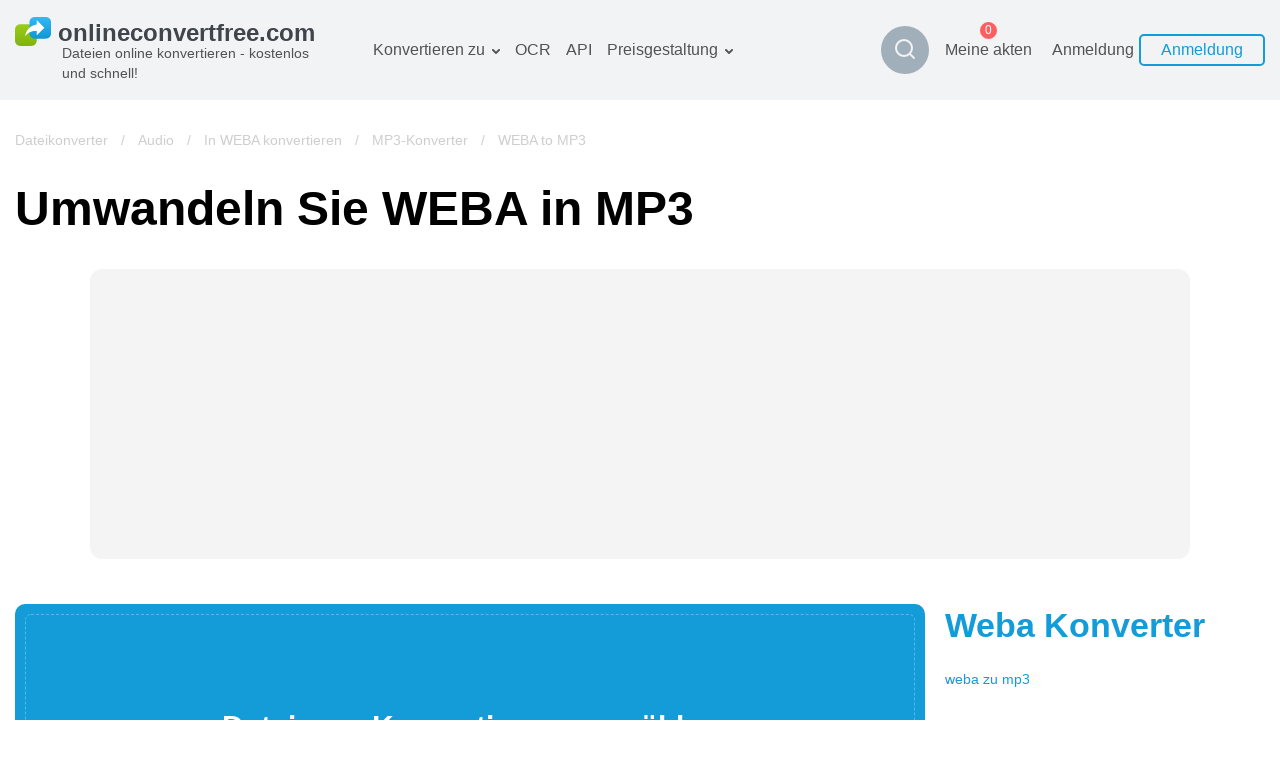

--- FILE ---
content_type: text/html; charset=utf-8
request_url: https://onlineconvertfree.com/de/convert-format/weba-to-mp3/
body_size: 19905
content:
<!DOCTYPE html><html lang="de"><head><meta charSet="utf-8"/><meta name="viewport" content="width=device-width, initial-scale=1, minimum-scale=1, maximum-scale=5"/><link rel="preload" as="image" imageSrcSet="/_next/image/?url=%2Fimg%2Flogo.svg&amp;w=384&amp;q=75 1x, /_next/image/?url=%2Fimg%2Flogo.svg&amp;w=640&amp;q=75 2x" fetchPriority="high"/><link rel="stylesheet" href="/_next/static/css/cfd281bbdb904f7a.css" data-precedence="next"/><link rel="stylesheet" href="/_next/static/css/09e2fcaa93e8a4c6.css" data-precedence="next"/><link rel="stylesheet" href="/_next/static/css/cdd70a2a783f5cdf.css" data-precedence="next"/><link rel="stylesheet" href="/_next/static/css/555039aeb0f012fe.css" data-precedence="next"/><link rel="stylesheet" href="/_next/static/css/ac33014b4abcf518.css" data-precedence="next"/><link rel="preload" as="script" fetchPriority="low" href="/_next/static/chunks/webpack-c48e664168b63a57.js"/><script src="/_next/static/chunks/fd9d1056-19c5a09a81860e33.js" async=""></script><script src="/_next/static/chunks/611835-ffa1392730e4bd79.js" async=""></script><script src="/_next/static/chunks/main-app-e34ee9cd9dad6c21.js" async=""></script><script src="/_next/static/chunks/6468630d-20bf2aabb1793b61.js" async=""></script><script src="/_next/static/chunks/308933-7c035b95cee6a9e0.js" async=""></script><script src="/_next/static/chunks/832157-e36ef7272a2dd3e6.js" async=""></script><script src="/_next/static/chunks/898553-4bd1cfcfc60e78e8.js" async=""></script><script src="/_next/static/chunks/app/%5Blocale%5D/layout-04c05fe50ab222c8.js" async=""></script><script src="/_next/static/chunks/500231-aab35fff9a0a357f.js" async=""></script><script src="/_next/static/chunks/app/global-error-0cb00c8cd72c0f77.js" async=""></script><script src="/_next/static/chunks/495430-bab97ff70b408cc2.js" async=""></script><script src="/_next/static/chunks/138173-15c8bdda45d87066.js" async=""></script><script src="/_next/static/chunks/177416-ce5fa5ec63514b3e.js" async=""></script><script src="/_next/static/chunks/355958-0a723ad233806f3e.js" async=""></script><script src="/_next/static/chunks/649634-b9b8ccb14942540b.js" async=""></script><script src="/_next/static/chunks/68126-ee063636e8123af0.js" async=""></script><script src="/_next/static/chunks/258391-81599d4d0400872a.js" async=""></script><script src="/_next/static/chunks/app/%5Blocale%5D/convert-format/%5Bformat%5D/page-14ce9f5a7494fe05.js" async=""></script><meta name="google-site-verification" content="qWxZBXBGii0GpoxFZ9gF3MjwCuOrIv4TnKNJvPVRGns"/><link rel="canonical" href="https://onlineconvertfree.com/de/convert-format/weba-to-mp3/"/><link rel="alternate" hrefLang="x-default" href="https://onlineconvertfree.com/convert-format/weba-to-mp3/"/><link rel="alternate" hrefLang="en" href="https://onlineconvertfree.com/convert-format/weba-to-mp3/"/><link rel="alternate" hrefLang="ru" href="https://onlineconvertfree.com/ru/convert-format/weba-to-mp3/"/><link rel="alternate" hrefLang="ar" href="https://onlineconvertfree.com/ar/convert-format/weba-to-mp3/"/><link rel="alternate" hrefLang="es" href="https://onlineconvertfree.com/es/convert-format/weba-to-mp3/"/><link rel="alternate" hrefLang="de" href="https://onlineconvertfree.com/de/convert-format/weba-to-mp3/"/><link rel="alternate" hrefLang="fr" href="https://onlineconvertfree.com/fr/convert-format/weba-to-mp3/"/><link rel="alternate" hrefLang="ja" href="https://onlineconvertfree.com/ja/convert-format/weba-to-mp3/"/><link rel="alternate" hrefLang="it" href="https://onlineconvertfree.com/it/convert-format/weba-to-mp3/"/><link rel="alternate" hrefLang="vi" href="https://onlineconvertfree.com/vn/convert-format/weba-to-mp3/"/><link rel="alternate" hrefLang="pt" href="https://onlineconvertfree.com/pt/convert-format/weba-to-mp3/"/><link rel="alternate" hrefLang="nl" href="https://onlineconvertfree.com/nl/convert-format/weba-to-mp3/"/><link rel="alternate" hrefLang="tr" href="https://onlineconvertfree.com/tr/convert-format/weba-to-mp3/"/><link rel="alternate" hrefLang="zh" href="https://onlineconvertfree.com/zh/convert-format/weba-to-mp3/"/><link rel="alternate" hrefLang="ko" href="https://onlineconvertfree.com/kr/convert-format/weba-to-mp3/"/><link rel="alternate" hrefLang="pl" href="https://onlineconvertfree.com/pl/convert-format/weba-to-mp3/"/><meta property="og:url" content="https://onlineconvertfree.com/de/convert-format/weba-to-mp3/"/><meta property="og:site_name" content="Https://onlineconvertfree.com"/><meta property="og:locale" content="de"/><meta property="og:image" content="https://onlineconvertfree.com/img/OG.jpg"/><meta property="og:image:width" content="1200"/><meta property="og:image:height" content="600"/><meta property="og:type" content="website"/><meta name="twitter:card" content="summary_large_image"/><meta name="twitter:site" content="Https://onlineconvertfree.com"/><meta name="twitter:image" content="https://onlineconvertfree.com/img/OG.jpg"/><meta name="twitter:image:width" content="1200"/><meta name="twitter:image:height" content="600"/><link rel="icon" href="/favicon.ico"/><title>WEBA zu MP3 - Umwandeln Sie Ihr WEBA in MP3 online kostenlos</title><meta name="description" content="⭐ Konvertieren Sie Audiodateien kostenlos in das weba in mp3 wav mit OnlineConvertFree ✨.Online Audio Konverter weba zu mp3."/><script src="/_next/static/chunks/polyfills-78c92fac7aa8fdd8.js" noModule=""></script></head><body><div class="layout-wrapper" style="direction:ltr"><header><div class="header-container"><div class="header-wrapper"><div class="header de"><div class="header__item header__logo"><a href="/de/"><img alt="onlineconvertfree.com" fetchPriority="high" width="308" height="29" decoding="async" data-nimg="1" style="color:transparent;height:auto;object-fit:contain" srcSet="/_next/image/?url=%2Fimg%2Flogo.svg&amp;w=384&amp;q=75 1x, /_next/image/?url=%2Fimg%2Flogo.svg&amp;w=640&amp;q=75 2x" src="/_next/image/?url=%2Fimg%2Flogo.svg&amp;w=640&amp;q=75"/><div class="header__title">Dateien online konvertieren - kostenlos und schnell!</div></a></div><div class="header-middle"><nav><ul class="header__list"><li class="header__item slide-menu convert-to"><a class="header__link" href="/de/convert/">Konvertieren zu</a><ul class="slide-submenu submenu convert-to-menu"><li class="submenu__item "><a href="/de/converter/documents/"><span><img alt="" aria-hidden="true" loading="lazy" width="24" height="24" decoding="async" data-nimg="1" style="color:transparent" srcSet="/_next/image/?url=%2Fimg%2Fmenu%2Fconvert%2Fdocs.svg&amp;w=32&amp;q=75 1x, /_next/image/?url=%2Fimg%2Fmenu%2Fconvert%2Fdocs.svg&amp;w=48&amp;q=75 2x" src="/_next/image/?url=%2Fimg%2Fmenu%2Fconvert%2Fdocs.svg&amp;w=48&amp;q=75"/></span>Dokumentenkonverter</a></li><li class="submenu__item "><a href="/de/converter/images/"><span><img alt="" aria-hidden="true" loading="lazy" width="24" height="24" decoding="async" data-nimg="1" style="color:transparent" srcSet="/_next/image/?url=%2Fimg%2Fmenu%2Fconvert%2Fimg.svg&amp;w=32&amp;q=75 1x, /_next/image/?url=%2Fimg%2Fmenu%2Fconvert%2Fimg.svg&amp;w=48&amp;q=75 2x" src="/_next/image/?url=%2Fimg%2Fmenu%2Fconvert%2Fimg.svg&amp;w=48&amp;q=75"/></span>Bilderkonverter</a></li><li class="submenu__item "><a href="/de/converter/audio/"><span><img alt="" aria-hidden="true" loading="lazy" width="24" height="24" decoding="async" data-nimg="1" style="color:transparent" srcSet="/_next/image/?url=%2Fimg%2Fmenu%2Fconvert%2Faudio.svg&amp;w=32&amp;q=75 1x, /_next/image/?url=%2Fimg%2Fmenu%2Fconvert%2Faudio.svg&amp;w=48&amp;q=75 2x" src="/_next/image/?url=%2Fimg%2Fmenu%2Fconvert%2Faudio.svg&amp;w=48&amp;q=75"/></span>Audiokonverter</a></li><li class="submenu__item "><a href="/de/converter/books/"><span><img alt="" aria-hidden="true" loading="lazy" width="24" height="24" decoding="async" data-nimg="1" style="color:transparent" srcSet="/_next/image/?url=%2Fimg%2Fmenu%2Fconvert%2Fbooks.svg&amp;w=32&amp;q=75 1x, /_next/image/?url=%2Fimg%2Fmenu%2Fconvert%2Fbooks.svg&amp;w=48&amp;q=75 2x" src="/_next/image/?url=%2Fimg%2Fmenu%2Fconvert%2Fbooks.svg&amp;w=48&amp;q=75"/></span>Bücherkonverter</a></li><li class="submenu__item "><a href="/de/converter/archives/"><span><img alt="" aria-hidden="true" loading="lazy" width="24" height="24" decoding="async" data-nimg="1" style="color:transparent" srcSet="/_next/image/?url=%2Fimg%2Fmenu%2Fconvert%2Farchive.svg&amp;w=32&amp;q=75 1x, /_next/image/?url=%2Fimg%2Fmenu%2Fconvert%2Farchive.svg&amp;w=48&amp;q=75 2x" src="/_next/image/?url=%2Fimg%2Fmenu%2Fconvert%2Farchive.svg&amp;w=48&amp;q=75"/></span>Archivkonverter</a></li><li class="submenu__item "><a href="/de/converter/video/"><span><img alt="" aria-hidden="true" loading="lazy" width="24" height="24" decoding="async" data-nimg="1" style="color:transparent" srcSet="/_next/image/?url=%2Fimg%2Fmenu%2Fconvert%2Fvideo.svg&amp;w=32&amp;q=75 1x, /_next/image/?url=%2Fimg%2Fmenu%2Fconvert%2Fvideo.svg&amp;w=48&amp;q=75 2x" src="/_next/image/?url=%2Fimg%2Fmenu%2Fconvert%2Fvideo.svg&amp;w=48&amp;q=75"/></span>Videokonverter</a></li></ul></li><li class="header__item hidden-md hidden-sm"><a class="header__link" href="/de/ocr/">OCR</a></li><li class="header__item hidden-md hidden-sm"><a class="header__link" href="/de/file-conversion-api/">API</a></li><li class="header__item slide-menu convert-to"><a class="header__link" href="/de/pricing/">Preisgestaltung</a><ul class="slide-submenu submenu convert-to-menu"><li class="submenu__item "><a href="/de/pricing/">Tarif planen</a></li><li class="submenu__item "><a href="/de/ocr-pricing/">OCR-Paket</a></li></ul></li></ul></nav><div class="style_search-formats__rn_p_"><button class="style_button__ic8zX" type="button"><img alt="Magnifier" loading="lazy" width="24" height="24" decoding="async" data-nimg="1" style="color:transparent" srcSet="/_next/image/?url=%2Fimg%2Fsvg%2Fmagnifier.svg&amp;w=32&amp;q=75 1x, /_next/image/?url=%2Fimg%2Fsvg%2Fmagnifier.svg&amp;w=48&amp;q=75 2x" src="/_next/image/?url=%2Fimg%2Fsvg%2Fmagnifier.svg&amp;w=48&amp;q=75"/></button><div class="style_wrapper__YYGEI"><div class="style_wrapperInput__T8cZa"><span class="style_value__ozUVK"></span></div><input class="style_input__tFVZg" name="search"/><button class="style_buttonClose__IgJyc" type="button"><img alt="Cross" loading="lazy" width="24" height="24" decoding="async" data-nimg="1" style="color:transparent" srcSet="/_next/image/?url=%2Fimg%2Fsvg%2Fcross.svg&amp;w=32&amp;q=75 1x, /_next/image/?url=%2Fimg%2Fsvg%2Fcross.svg&amp;w=48&amp;q=75 2x" src="/_next/image/?url=%2Fimg%2Fsvg%2Fcross.svg&amp;w=48&amp;q=75"/></button><div class="style_resultWrapper__q5_Ga"><div class="style_result__hGJif"></div></div></div></div></div><div class="header-end"><div class="my-files"><a class="my-files__link" href="/de/my-files/"><div class="my-files__value">Meine akten</div><div class="my-files__quantity"><span class="my-files__quantity-value">0</span></div></a></div><div class="header__login"><div class="login-block"><div class="login-block__body"><div class="login-block__item"><button type="button" class="login-block__link">Anmeldung</button></div><div class="login-block__item"><button type="button" class="login-block__button">Anmeldung</button></div></div></div></div><button class="header__menu-button hidden-lg" type="button" aria-label="Toggle menu"></button><div class="mobile-menu false"><div class="mobile-menu__wrap"><div class="mobile-menu__top"><button type="button" aria-label="Close" class="mobile-menu__closer"><img aria-hidden="true" alt="" loading="lazy" width="18" height="19" decoding="async" data-nimg="1" style="color:transparent" srcSet="/_next/image/?url=%2Fimg%2Fsvg%2Fmobile-menu__closer.svg&amp;w=32&amp;q=75 1x, /_next/image/?url=%2Fimg%2Fsvg%2Fmobile-menu__closer.svg&amp;w=48&amp;q=75 2x" src="/_next/image/?url=%2Fimg%2Fsvg%2Fmobile-menu__closer.svg&amp;w=48&amp;q=75"/></button><div class="header__item header__logo"><a href="/de/"><img alt="onlineconvertfree.com" fetchPriority="high" width="308" height="29" decoding="async" data-nimg="1" style="color:transparent;height:auto;object-fit:contain" srcSet="/_next/image/?url=%2Fimg%2Flogo.svg&amp;w=384&amp;q=75 1x, /_next/image/?url=%2Fimg%2Flogo.svg&amp;w=640&amp;q=75 2x" src="/_next/image/?url=%2Fimg%2Flogo.svg&amp;w=640&amp;q=75"/><div class="header__title">Dateien online konvertieren - kostenlos und schnell!</div></a></div><div class="style_search-formats__rn_p_ style_isMobile__06RNU"><div class="style_wrapper__YYGEI style_opened__Efd8c style_isMobile__5hJn_"><div class="style_wrapperInput__T8cZa"><span class="style_value__ozUVK"></span></div><input class="style_input__tFVZg" name="search"/><div class="style_resultWrapper__q5_Ga"><div class="style_result__hGJif"></div></div></div></div><div class="mobile-menu__auth-btn"><div class="mobile-menu__auth-item"><button type="button" class="mobile-menu__auth-login js-modal-form" aria-label="Sign up"></button></div><div class="mobile-menu__auth-item"><button type="button" class="mobile-menu__auth-up"></button></div></div><div class="my-files my-files--mobile"><a class="my-files__link" href="/de/my-files/"><div class="my-files__value">Meine akten</div><div class="my-files__quantity"><span class="my-files__quantity-value">0</span></div></a></div><nav><ul class="mobile-menu__list"></ul></nav></div><div class="mobile-menu__bottom-menu"><div class="mobile-lang-container js-lang--mobile"><i class="mobile-lang__pic"></i><div class="mobile-lang__title">Deutsch</div></div><div class="mobile-lang__sumbenu js-lang-menu--mobile false"><button class="mobile-lang__closer js-lang-menu-close" type="button" aria-label="Close"><img aria-hidden="true" alt="" loading="lazy" width="18" height="19" decoding="async" data-nimg="1" style="color:transparent" srcSet="/_next/image/?url=%2Fimg%2Fsvg%2Fmobile-menu__closer.svg&amp;w=32&amp;q=75 1x, /_next/image/?url=%2Fimg%2Fsvg%2Fmobile-menu__closer.svg&amp;w=48&amp;q=75 2x" src="/_next/image/?url=%2Fimg%2Fsvg%2Fmobile-menu__closer.svg&amp;w=48&amp;q=75"/></button><ul><li class="mobile-menu__item"><a class="header-language__link" href="/convert-format/weba-to-mp3/">English</a></li><li class="mobile-menu__item"><a class="header-language__link" href="/ru/convert-format/weba-to-mp3/">Русский</a></li><li class="mobile-menu__item"><a class="header-language__link" href="/ar/convert-format/weba-to-mp3/">العربية</a></li><li class="mobile-menu__item"><a class="header-language__link" href="/es/convert-format/weba-to-mp3/">Español</a></li><li class="mobile-menu__item"><a class="header-language__link" href="/de/convert-format/weba-to-mp3/">Deutsch</a></li><li class="mobile-menu__item"><a class="header-language__link" href="/fr/convert-format/weba-to-mp3/">Français</a></li><li class="mobile-menu__item"><a class="header-language__link" href="/ja/convert-format/weba-to-mp3/">日本語</a></li><li class="mobile-menu__item"><a class="header-language__link" href="/it/convert-format/weba-to-mp3/">Italiano</a></li><li class="mobile-menu__item"><a class="header-language__link" href="/vn/convert-format/weba-to-mp3/">Tiếng Việt</a></li><li class="mobile-menu__item"><a class="header-language__link" href="/pt/convert-format/weba-to-mp3/">Português</a></li><li class="mobile-menu__item"><a class="header-language__link" href="/nl/convert-format/weba-to-mp3/">Dutch</a></li><li class="mobile-menu__item"><a class="header-language__link" href="/tr/convert-format/weba-to-mp3/">Türkçe</a></li><li class="mobile-menu__item"><a class="header-language__link" href="/zh/convert-format/weba-to-mp3/">简体中文</a></li><li class="mobile-menu__item"><a class="header-language__link" href="/kr/convert-format/weba-to-mp3/">한국어</a></li><li class="mobile-menu__item"><a class="header-language__link" href="/pl/convert-format/weba-to-mp3/">Polski</a></li></ul></div></div></div></div></div></div></div></div></header><div class="content"><div class="page-wrapper"><script type="application/ld+json">{
                "@context": "https://schema.org/",
                "@type": "BreadcrumbList",
                "itemListElement": [{"@type":"ListItem","position":1,"name":"&#128309; Dateikonverter","item":"https://onlineconvertfree.com/convert/"},{"@type":"ListItem","position":2,"name":"&#128309; Audio","item":"https://onlineconvertfree.com/converter/audio/"},{"@type":"ListItem","position":3,"name":"&#128309; In WEBA konvertieren","item":"https://onlineconvertfree.com/convert/weba/"},{"@type":"ListItem","position":4,"name":"&#128309; MP3-Konverter","item":"https://onlineconvertfree.com/convert/mp3/"},{"@type":"ListItem","position":5,"name":"&#128309; WEBA to MP3","item":"https://onlineconvertfree.com/de/convert-format/weba-to-mp3/"}]
            }</script><div style="position:relative"><div class="crumbBox false"><a class="crumbBox__link crumbBox__link--absolute" href="/de/convert/">Dateikonverter</a><span class="separator">  /  </span><a class="crumbBox__link crumbBox__link--absolute" href="/de/converter/audio/">Audio</a><span class="separator">  /  </span><a class="crumbBox__link crumbBox__link--absolute" href="/de/convert/weba/">In WEBA konvertieren</a><span class="separator">  /  </span><a class="crumbBox__link crumbBox__link--absolute" href="/de/convert/mp3/">MP3-Konverter</a><span class="separator">  /  </span><span class="crumbBox__link">WEBA to MP3</span></div></div></div><main><div class="page-wrapper"><div><h1 class="heading">Umwandeln Sie WEBA in MP3</h1></div><div class="banner banner--full-width banner--top"><div id="ezoic-pub-ad-placeholder-118" style="background:#f4f4f4;border-radius:12px"></div></div><!--$--><div class="converter-indent"></div><!--/$--><div class="specific-container"><div class="col-left"><!--$--><div class="converter-wrap"><div id="converter"><div class="dropzone" role="presentation"><input multiple="" type="file" style="display:none" tabindex="-1"/><div class="dropzone__block"><div class="dropzone__title">Datei zum Konvertieren auswählen</div><button type="button" class="white button lg dropzone__button"></button><div class="dropzone__orDrag"> </div></div></div></div></div><!--/$--><div class="banner banner--full-width banner--bottom-small"><div id="ezoic-pub-ad-placeholder-112" style="background:#f4f4f4;border-radius:12px"></div></div><div class="style_good-value--inline__PHVlw"><div class="style_good-value__share__X2pir"><div class="style_share-block__4y1Hb"><div class="style_share-block__body__pmMFC"><p class="style_share-block__body-label__cWsaY">AKTIE</p><div class="style_share-block__item__9tD5j"><a title="" href="https://www.facebook.com/sharer/sharer.php?u=https://onlineconvertfree.com/de/convert-format/weba-to-mp3/" target="_blank" class="style_share-item__Xm6AR style_Facebook__9bMvq"></a></div><div class="style_share-block__item__9tD5j"><a title="" href="http://twitter.com/share?text=Online-convert&amp;url=https://onlineconvertfree.com/de/convert-format/weba-to-mp3/" target="_blank" class="style_share-item__Xm6AR style_Twitter__IelTa"></a></div><div class="style_share-block__item__9tD5j"><a title="" href="https://plus.google.com/share?url=https://onlineconvertfree.com/de/convert-format/weba-to-mp3/" target="_blank" class="style_share-item__Xm6AR style_Google-Plus__A6jfS"></a></div><div class="style_share-block__item__9tD5j"><a title="" href="https://www.linkedin.com/shareArticle?url=https://onlineconvertfree.com/de/convert-format/weba-to-mp3/" target="_blank" class="style_share-item__Xm6AR style_Linkedin__LYdq_"></a></div></div><div class="style_share-block__link__LMOBH"><input id="copy-input" class="style_share-block__input__jEX6v" type="text" value="https://onlineconvertfree.com/de/convert-format/weba-to-mp3/"/><button class="style_share-block__button__Ciflm" type="button">Kopieren</button></div></div></div></div><p class="slogan">Sie können weba Audioformaten in mp3 sowie zu einer Vielzahl anderer Audiospurformate mit kostenlosem Online-Konverter.</p><!--$--><div><div><h2 class="style_how-convert__header__5NiXY">So konvertieren Sie weba in mp3?</h2></div><div class="style_how-convert__steps__S8NNJ"><div class="style_step__KkNo9"><div><img aria-hidden="true" alt="Icon of «Laden Sie eine weba-Datei hoch, indem Sie sie auf die Website hochladen.»" loading="lazy" width="50" height="50" decoding="async" data-nimg="1" style="color:transparent" srcSet="/_next/image/?url=%2Fimg%2Fsvg%2Fspecific-converter%2Fupload.svg&amp;w=64&amp;q=75 1x, /_next/image/?url=%2Fimg%2Fsvg%2Fspecific-converter%2Fupload.svg&amp;w=128&amp;q=75 2x" src="/_next/image/?url=%2Fimg%2Fsvg%2Fspecific-converter%2Fupload.svg&amp;w=128&amp;q=75"/></div><div class="style_step__subscription__RLX6X">Schritt1</div><h3 class="style_step__title__QGQ6T">Laden Sie eine weba-Datei hoch, indem Sie sie auf die Website hochladen.</h3><div class="style_step__description__V7qxf">Wählen Sie eine weba-Datei aus, die Sie konvertieren möchten. Sie können die Datei von Ihrem Computer auswählen oder sie von Google Drive oder Dropbox hochladen. Alternativ können Sie die Datei auch einfach per Drag-and-Drop auf die Seite ziehen.</div></div><div class="style_step__KkNo9"><div><img aria-hidden="true" alt="Icon of «Konvertieren Sie Ihre weba-Datei in das mp3-Format.»" loading="lazy" width="50" height="50" decoding="async" data-nimg="1" style="color:transparent" srcSet="/_next/image/?url=%2Fimg%2Fsvg%2Fspecific-converter%2Fchoose.svg&amp;w=64&amp;q=75 1x, /_next/image/?url=%2Fimg%2Fsvg%2Fspecific-converter%2Fchoose.svg&amp;w=128&amp;q=75 2x" src="/_next/image/?url=%2Fimg%2Fsvg%2Fspecific-converter%2Fchoose.svg&amp;w=128&amp;q=75"/></div><div class="style_step__subscription__RLX6X">Schritt 2</div><h3 class="style_step__title__QGQ6T">Konvertieren Sie Ihre weba-Datei in das mp3-Format.</h3><div class="style_step__description__V7qxf">Wählen Sie das mp3-Format oder ein anderes Format aus, in das Sie Ihre Datei konvertieren möchten.</div></div><div class="style_step__KkNo9"><div><img aria-hidden="true" alt="Icon of «Download your converted mp3 file»" loading="lazy" width="50" height="50" decoding="async" data-nimg="1" style="color:transparent" srcSet="/_next/image/?url=%2Fimg%2Fsvg%2Fspecific-converter%2Fdownload.svg&amp;w=64&amp;q=75 1x, /_next/image/?url=%2Fimg%2Fsvg%2Fspecific-converter%2Fdownload.svg&amp;w=128&amp;q=75 2x" src="/_next/image/?url=%2Fimg%2Fsvg%2Fspecific-converter%2Fdownload.svg&amp;w=128&amp;q=75"/></div><div class="style_step__subscription__RLX6X">Schritt 3</div><h3 class="style_step__title__QGQ6T">Download your converted mp3 file</h3><div class="style_step__description__V7qxf">Bitte warten Sie, bis die Konvertierung abgeschlossen ist, und klicken Sie dann auf &#x27;mp3-Datei herunterladen&#x27;, um Ihre konvertierte Datei herunterzuladen.</div></div></div></div><!--/$--><div id="ezoic-pub-ad-placeholder-113" style="background:#f4f4f4;border-radius:12px"></div><!--$--><!--/$--><!--$--><div class="style_security-convert__uTItc"><div><h2 class="style_security-convert__header__3LjnA">Die Sicherheit Ihrer Dateien ist unsere Priorität</h2><p class="style_security-convert__sub-header__gX6Iq">Da wir uns der Bedeutung der Sicherheit der Daten unserer Benutzer bewusst sind, haben wir eine Reihe von Maßnahmen implementiert, um eine zuverlässige Dateikonvertierung ohne das Risiko von Informationslecks oder Datenschutzverletzungen zu gewährleisten.</p></div><div class="style_security-convert__steps__LA1N_"><div class="style_security-convert__step__Z9mKm"><div class="style_step__img__fk0n6"><img aria-hidden="true" alt="Icon of «Datenverschlüsselung»" loading="lazy" width="52" height="52" decoding="async" data-nimg="1" style="color:transparent" srcSet="/_next/image/?url=%2Fimg%2Fsvg%2Fssl.svg&amp;w=64&amp;q=75 1x, /_next/image/?url=%2Fimg%2Fsvg%2Fssl.svg&amp;w=128&amp;q=75 2x" src="/_next/image/?url=%2Fimg%2Fsvg%2Fssl.svg&amp;w=128&amp;q=75"/></div><div class="style_step__text__eJdQd"><h3 class="style_step__title__A6Nfo">Datenverschlüsselung</h3><div class="style_step__description__WAVCR">Alle auf unsere Plattform hochgeladenen Informationen sind SSL-verschlüsselt, um den Datenschutz bei der Übertragung zu gewährleisten.</div></div></div><div class="style_security-convert__step__Z9mKm"><div class="style_step__img__fk0n6"><img aria-hidden="true" alt="Icon of «Sichere Aufbewahrung»" loading="lazy" width="52" height="52" decoding="async" data-nimg="1" style="color:transparent" srcSet="/_next/image/?url=%2Fimg%2Fsvg%2Fsecurity.svg&amp;w=64&amp;q=75 1x, /_next/image/?url=%2Fimg%2Fsvg%2Fsecurity.svg&amp;w=128&amp;q=75 2x" src="/_next/image/?url=%2Fimg%2Fsvg%2Fsecurity.svg&amp;w=128&amp;q=75"/></div><div class="style_step__text__eJdQd"><h3 class="style_step__title__A6Nfo">Sichere Aufbewahrung</h3><div class="style_step__description__WAVCR">Nach Abschluss der Konvertierung werden die Dateien 24 Stunden lang auf sicheren Servern gespeichert und automatisch vernichtet, sodass kein Zugriff Dritter möglich ist.</div></div></div><div class="style_security-convert__step__Z9mKm"><div class="style_step__img__fk0n6"><img aria-hidden="true" alt="Icon of «Harmlose Skripte»" loading="lazy" width="52" height="52" decoding="async" data-nimg="1" style="color:transparent" srcSet="/_next/image/?url=%2Fimg%2Fsvg%2Fscript.svg&amp;w=64&amp;q=75 1x, /_next/image/?url=%2Fimg%2Fsvg%2Fscript.svg&amp;w=128&amp;q=75 2x" src="/_next/image/?url=%2Fimg%2Fsvg%2Fscript.svg&amp;w=128&amp;q=75"/></div><div class="style_step__text__eJdQd"><h3 class="style_step__title__A6Nfo">Harmlose Skripte</h3><div class="style_step__description__WAVCR">Unsere Dateikonvertierungstools werden regelmäßig auf Schadcode oder Schwachstellen getestet, um das Risiko eines möglichen Cyberangriffs auszuschließen.</div></div></div></div></div><!--/$--><!--$--><div><h2 class="style_adv-format__title__SYzcI">Bestes Werkzeug zum Umwandeln von weba in mp3</h2><div class="style_adv-format__grid__Is8bI"><div class="style_adv-format__col__JIOBb"><div class="style_adv-format-item__defVu"><div class="style_adv-format-item__title-icon__LjeE3"><div class="style_adv-format-item__icon__YF7kY"><img alt="" loading="lazy" width="56" height="50" decoding="async" data-nimg="1" style="color:transparent" srcSet="/_next/image/?url=%2Fimg%2Fsvg%2Fadv1.svg&amp;w=64&amp;q=75 1x, /_next/image/?url=%2Fimg%2Fsvg%2Fadv1.svg&amp;w=128&amp;q=75 2x" src="/_next/image/?url=%2Fimg%2Fsvg%2Fadv1.svg&amp;w=128&amp;q=75"/></div><h3 class="style_adv-format-item__title__uAyVR">weba zu mp3 Schnell und einfach</h3></div><div class="style_adv-format-item__desc__MHiXp">Sie können weba-Dateien einfach per Drag &amp; Drop auf die Konvertierungsseite für mp3 ziehen und ohne Registrierung in über 250 verschiedene Dateiformate umwandeln. Es besteht die Möglichkeit, eine E-Mail oder ein Wasserzeichen anzugeben.</div></div></div><div class="style_adv-format__col__JIOBb"><div class="style_adv-format-item__defVu"><div class="style_adv-format-item__title-icon__LjeE3"><div class="style_adv-format-item__icon__YF7kY"><img alt="" loading="lazy" width="37" height="55" decoding="async" data-nimg="1" style="color:transparent" srcSet="/_next/image/?url=%2Fimg%2Fsvg%2Fadv2.svg&amp;w=48&amp;q=75 1x, /_next/image/?url=%2Fimg%2Fsvg%2Fadv2.svg&amp;w=96&amp;q=75 2x" src="/_next/image/?url=%2Fimg%2Fsvg%2Fadv2.svg&amp;w=96&amp;q=75"/></div><h3 class="style_adv-format-item__title__uAyVR">Sichere weba zu mp3 Konvertierung</h3></div><div class="style_adv-format-item__desc__MHiXp">Unmittelbar nach dem Hochladen werden weba-Dateien gelöscht und konvertierte mp3-Dateien werden nach 24 Stunden entfernt. Dabei wird eine sichere SSL-Verschlüsselung für die Übertragung sämtlicher Dateien verwendet.</div></div></div><div class="style_adv-format__col__JIOBb"><div class="style_adv-format-item__defVu"><div class="style_adv-format-item__title-icon__LjeE3"><div class="style_adv-format-item__icon__YF7kY"><img alt="" loading="lazy" width="51" height="41" decoding="async" data-nimg="1" style="color:transparent" srcSet="/_next/image/?url=%2Fimg%2Fsvg%2Fadv3.svg&amp;w=64&amp;q=75 1x, /_next/image/?url=%2Fimg%2Fsvg%2Fadv3.svg&amp;w=128&amp;q=75 2x" src="/_next/image/?url=%2Fimg%2Fsvg%2Fadv3.svg&amp;w=128&amp;q=75"/></div><h3 class="style_adv-format-item__title__uAyVR">Keine Softwareinstallation erforderlich</h3></div><div class="style_adv-format-item__desc__MHiXp">Es ist nicht erforderlich, dass du eine Software installierst. Die Konvertierung von weba in mp3 erfolgt komplett in der Cloud und be mp3 tet somit keine Ressourcen deines Computers.</div></div></div></div></div><!--/$--><!--$--><h2></h2><div class="style_specific-container__Rgxfg"><div class="style_col-left__7R1cI"><table class="style_format-info__lAENv"><tbody><tr class="style_format-info__item__kKfPD"><td class="style_format-info__item-name__AGYFT">Dateierweiterung</td><td class="style_format-info__item-desc__AKlO7">.weba</td></tr><tr class="style_format-info__item__kKfPD"><td class="style_format-info__item-name__AGYFT">Dateikategorie</td><td class="style_format-info__item-desc__AKlO7">🔵 <a class="style_format-info__item-link__0piuY" href="/de/converter/audio/">audio</a></td></tr></tbody></table></div></div><!--/$--><div id="ezoic-pub-ad-placeholder-111" style="background:#f4f4f4;border-radius:12px"></div><!--$--><h2>MP3 Audio File</h2><div class="style_specific-container__Rgxfg"><div class="style_col-left__7R1cI"><table class="style_format-info__lAENv"><tbody><tr class="style_format-info__item__kKfPD"><td class="style_format-info__item-name__AGYFT">Dateierweiterung</td><td class="style_format-info__item-desc__AKlO7">.mp3</td></tr><tr class="style_format-info__item__kKfPD"><td class="style_format-info__item-name__AGYFT">Dateikategorie</td><td class="style_format-info__item-desc__AKlO7">🔵 <a class="style_format-info__item-link__0piuY" href="/de/converter/audio/">audio</a></td></tr><tr class="style_format-info__item__kKfPD"><td class="style_format-info__item-name__AGYFT">Programme</td><td class="style_format-info__item-desc__AKlO7"><div>🔵 Microsoft Windows Media Player</div><div>🔵 VLC media player</div><div>🔵 MPlayer</div><div>🔵 jetAudio</div><div>🔵 Zune</div><div>🔵 Audacity</div><div>🔵 Apple iTunes</div><div>🔵 Plex Media Center</div><div>🔵 Amarok</div><div>🔵 Xine</div><div>🔵 Totem</div></td></tr><tr class="style_format-info__item__kKfPD"><td class="style_format-info__item-name__AGYFT">Beschreibung</td><td class="style_format-info__item-desc__AKlO7">🔵 MP3 ist eines der beliebtesten Codierungsformate für digitale Audios.</td></tr><tr class="style_format-info__item__kKfPD"><td class="style_format-info__item-name__AGYFT">Technisch Einzelheiten</td><td class="style_format-info__item-desc__AKlO7">🔵 Wie erstelle ich eine MP3-Datei? Das Erstellen einer MP3-Datei ist sehr einfach. Sie können Software oder Tools auf Ihrem Smartphone und Computer verwenden. Die beliebteste Methode zum Erstellen einer MP3-Datei besteht darin, das integrierte Mikrofon auf Ihrem Computer zu verwenden. Hier sind auch einige alternative Formate, in die Sie MP3-Dateien konvertieren können: AAC, MPEG-H, 3D-Audio, WMA die Welle, OGG.</td></tr><tr class="style_format-info__item__kKfPD"><td class="style_format-info__item-name__AGYFT">Entwickler</td><td class="style_format-info__item-desc__AKlO7">🔵 Moving Picture Experts Group</td></tr><tr class="style_format-info__item__kKfPD"><td class="style_format-info__item-name__AGYFT">Mime Typ</td><td class="style_format-info__item-desc__AKlO7"><div>🔵 audio/mp3</div><div>🔵 audio/mpeg3</div><div>🔵 audio/mpg</div><div>🔵 audio/mpeg</div><div>🔵 audio/x-mpeg</div><div>🔵 audio/x-mpeg-3</div><div>🔵 audio/mp3</div><div>🔵 audio/x-mpegaudio</div><div>🔵 audio/x-mpg</div><div>🔵 audio/x-mp3</div></td></tr></tbody></table></div></div><!--/$--><!--$--><div class="style_container__tVWB7"><div class="format-info"><h2 class="format-info__title"></h2><div class="format-info__title"><div class="format-info__faq"><div class="faq__list"></div></div></div></div></div><!--/$--></div><div class="col-right"><!--$--><div class="style_converter-list__3ik9B"><h3 class="style_converter-list__title__s0m_h"><a href="/de/convert/weba/"><span class="style_converter-list__title--capitalize__T8ESR">weba</span> <!-- -->Konverter</a></h3><div class="style_converter-list__columns__rE8nV"><a class="style_converter-list__item__M7_o4" href="/de/convert-format/weba-to-mp3/">weba<!-- --> <!-- -->zu<!-- --> <!-- -->mp3</a></div></div><!--/$--><!--$--><div class="style_converter-list__3ik9B"><h3 class="style_converter-list__title__s0m_h"><a href="/de/convert/mp3/">Konvertieren zu<!-- --> <span class="style_converter-list__title--capitalize__T8ESR">mp3</span></a></h3><div class="style_converter-list__columns__rE8nV"><a class="style_converter-list__item__M7_o4" href="/de/convert-format/ra-to-mp3/">ra<!-- --> <!-- -->zu<!-- --> <!-- -->mp3</a><a class="style_converter-list__item__M7_o4" href="/de/convert-format/tak-to-mp3/">tak<!-- --> <!-- -->zu<!-- --> <!-- -->mp3</a><a class="style_converter-list__item__M7_o4" href="/de/convert-format/vqf-to-mp3/">vqf<!-- --> <!-- -->zu<!-- --> <!-- -->mp3</a><a class="style_converter-list__item__M7_o4" href="/de/convert-format/snd-to-mp3/">snd<!-- --> <!-- -->zu<!-- --> <!-- -->mp3</a><a class="style_converter-list__item__M7_o4" href="/de/convert-format/au-to-mp3/">au<!-- --> <!-- -->zu<!-- --> <!-- -->mp3</a><a class="style_converter-list__item__M7_o4" href="/de/convert-format/gsm-to-mp3/">gsm<!-- --> <!-- -->zu<!-- --> <!-- -->mp3</a><a class="style_converter-list__item__M7_o4" href="/de/convert-format/vox-to-mp3/">vox<!-- --> <!-- -->zu<!-- --> <!-- -->mp3</a><a class="style_converter-list__item__M7_o4" href="/de/convert-format/ape-to-mp3/">ape<!-- --> <!-- -->zu<!-- --> <!-- -->mp3</a><a class="style_converter-list__item__M7_o4" href="/de/convert-format/cvs-to-mp3/">cvs<!-- --> <!-- -->zu<!-- --> <!-- -->mp3</a><a class="style_converter-list__item__M7_o4" href="/de/convert-format/shn-to-mp3/">shn<!-- --> <!-- -->zu<!-- --> <!-- -->mp3</a><a class="style_converter-list__item__M7_o4" href="/de/convert-format/cdda-to-mp3/">cdda<!-- --> <!-- -->zu<!-- --> <!-- -->mp3</a><a class="style_converter-list__item__M7_o4" href="/de/convert-format/tta-to-mp3/">tta<!-- --> <!-- -->zu<!-- --> <!-- -->mp3</a><a class="style_converter-list__item__M7_o4" href="/de/convert-format/avr-to-mp3/">avr<!-- --> <!-- -->zu<!-- --> <!-- -->mp3</a><a class="style_converter-list__item__M7_o4" href="/de/convert-format/wve-to-mp3/">wve<!-- --> <!-- -->zu<!-- --> <!-- -->mp3</a><a class="style_converter-list__item__M7_o4" href="/de/convert-format/dss-to-mp3/">dss<!-- --> <!-- -->zu<!-- --> <!-- -->mp3</a><a class="style_converter-list__item__M7_o4" href="/de/convert-format/3gpp-to-mp3/">3gpp<!-- --> <!-- -->zu<!-- --> <!-- -->mp3</a><a class="style_converter-list__item__M7_o4" href="/de/convert-format/aifc-to-mp3/">aifc<!-- --> <!-- -->zu<!-- --> <!-- -->mp3</a><a class="style_converter-list__item__M7_o4" href="/de/convert-format/mpga-to-mp3/">mpga<!-- --> <!-- -->zu<!-- --> <!-- -->mp3</a><a class="style_converter-list__item__M7_o4" href="/de/convert-format/amv-to-mp3/">amv<!-- --> <!-- -->zu<!-- --> <!-- -->mp3</a><a class="style_converter-list__item__M7_o4" href="/de/convert-format/mmf-to-mp3/">mmf<!-- --> <!-- -->zu<!-- --> <!-- -->mp3</a><a class="style_converter-list__item__M7_o4" href="/de/convert-format/oma-to-mp3/">oma<!-- --> <!-- -->zu<!-- --> <!-- -->mp3</a><a class="style_converter-list__item__M7_o4" href="/de/convert-format/ogm-to-mp3/">ogm<!-- --> <!-- -->zu<!-- --> <!-- -->mp3</a><a class="style_converter-list__item__M7_o4" href="/de/convert-format/qcp-to-mp3/">qcp<!-- --> <!-- -->zu<!-- --> <!-- -->mp3</a><a class="style_converter-list__item__M7_o4" href="/de/convert-format/gvi-to-mp3/">gvi<!-- --> <!-- -->zu<!-- --> <!-- -->mp3</a></div></div><!--/$--><div id="ezoic-pub-ad-placeholder-114" style="background:#f4f4f4;border-radius:12px"></div></div></div></div><script type="application/ld+json">
                {
                    "@context": "https://schema.org",
                    "@type": "HowTo",
                    "name": "Umwandeln Sie WEBA in MP3",
                    "description": "Sie können weba Audioformaten in mp3 sowie zu einer Vielzahl anderer Audiospurformate mit kostenlosem Online-Konverter.",
                    "totalTime": "PT1M",
                    "tool": {
                        "@type": "HowToTool",
                        "name": "So konvertieren Sie weba in mp3?"
                    },
                    "step": [
  {
    "@type": "HowToStep",
    "name": "Laden Sie eine weba-Datei hoch, indem Sie sie auf die Website hochladen.",
    "text": "Wählen Sie eine weba-Datei aus, die Sie konvertieren möchten. Sie können die Datei von Ihrem Computer auswählen oder sie von Google Drive oder Dropbox hochladen. Alternativ können Sie die Datei auch einfach per Drag-and-Drop auf die Seite ziehen."
  },
  {
    "@type": "HowToStep",
    "name": "Konvertieren Sie Ihre weba-Datei in das mp3-Format.",
    "text": "Wählen Sie das mp3-Format oder ein anderes Format aus, in das Sie Ihre Datei konvertieren möchten."
  },
  {
    "@type": "HowToStep",
    "name": "Download your converted mp3 file",
    "text": "Bitte warten Sie, bis die Konvertierung abgeschlossen ist, und klicken Sie dann auf 'mp3-Datei herunterladen', um Ihre konvertierte Datei herunterzuladen."
  }
]
                }
            </script><script type="application/ld+json" data-schema="product">
                        {
                            "@context": "https://schema.org",
                            "@type": "Product",
                            "name": "Umwandeln Sie WEBA in MP3",
                            "category": "Dateikonverter",
                            "aggregateRating": {
                            "@type": "AggregateRating",
                            "ratingValue": 4.8,
                            "ratingCount": 211,
                            "worstRating": "1",
                            "bestRating": "5"
                            }
                        }
                        </script></main></div><footer><div class="styles_rating__hfBzj"><div class="styles_rating__title__HxXnK">Dienst Bewertung<!-- -->: </div><div class="styles_rating__wrap__vu3ZA"><div class="style_rating__stars__yAUXX"><div class="style_rating__star__mwRys style_active__75qRi"></div><div class="style_rating__star__mwRys style_active__75qRi"></div><div class="style_rating__star__mwRys style_active__75qRi"></div><div class="style_rating__star__mwRys style_active__75qRi"></div><div class="style_rating__star__mwRys style_active__75qRi"></div></div></div><div class="styles_rating__all__MWRCh"><span>Durchschnitt<!-- -->:<!-- --> </span><span><strong>4.8</strong> </span><span>(<!-- -->211<!-- --> <!-- -->Stimmen<!-- -->)</span></div></div><p class="styles_rating__disclaimer__pl5zV">Sie müssen mindestens 1 Datei umwandeln und herunterladen, um die Schätzung zu erstellen</p><div class="styles_rating__vNiVp"><a href="https://www.trustpilot.com/review/onlineconvertfree.com" target="_blank" rel="noreferrer noopener"><div class="styles_rating__title__yTx86">Exzellent<!-- --> 4.8</div><div class="styles_rating__text__kHzKk">von 5</div><div class="styles_rating__logo__M1PGR"><img alt="trustpilot logo" loading="lazy" width="134" height="32" decoding="async" data-nimg="1" style="color:transparent" srcSet="/_next/image/?url=%2Fimg%2Fsvg%2Ftrustpilot.svg&amp;w=256&amp;q=75 1x, /_next/image/?url=%2Fimg%2Fsvg%2Ftrustpilot.svg&amp;w=384&amp;q=75 2x" src="/_next/image/?url=%2Fimg%2Fsvg%2Ftrustpilot.svg&amp;w=384&amp;q=75"/></div></a></div><div class="style_container__vYJWU"><div class="page-wrapper"><div class="style_title__MrEBn">Beliebt Konvertierungen<!-- -->:</div><div class="style_list__1rrBA"><div class="style_item__XRW5b"><a href="/de/convert-format/7z-to-zip/">7Z in ZIP</a></div><div class="style_item__XRW5b"><a href="/de/convert-format/wav-to-mp3/">WAV in MP3</a></div><div class="style_item__XRW5b"><a href="/de/convert-format/m4a-to-mp3/">M4A in MP3</a></div><div class="style_item__XRW5b"><a href="/de/convert-format/epub-to-pdf/">EPUB in PDF</a></div><div class="style_item__XRW5b"><a href="/de/convert-format/epub-to-mobi/">EPUB in MOBI</a></div><div class="style_item__XRW5b"><a href="/de/convert-format/wma-to-mp3/">WMA in MP3</a></div><div class="style_item__XRW5b"><a href="/de/convert-format/rar-to-zip/">RAR in ZIP</a></div><div class="style_item__XRW5b"><a href="/de/convert-format/mp3-to-ogg/">MP3 in OGG</a></div><div class="style_item__XRW5b"><a href="/de/convert-format/m4a-to-wav/">M4A in WAV</a></div><div class="style_item__XRW5b"><a href="/de/convert-format/aiff-to-mp3/">AIFF in MP3</a></div><div class="style_item__XRW5b"><a href="/de/convert-format/mobi-to-pdf/">MOBI in PDF</a></div><div class="style_item__XRW5b"><a href="/de/convert-format/ogg-to-mp3/">OGG in MP3</a></div><div class="style_item__XRW5b"><a href="/de/convert-format/azw3-to-pdf/">AZW3 in PDF</a></div><div class="style_item__XRW5b"><a href="/de/convert-format/png-to-jpg/">PNG in JPG</a></div><div class="style_item__XRW5b"><a href="/de/convert-format/png-to-jpeg/">PNG in JPEG</a></div><div class="style_item__XRW5b"><a href="/de/convert-format/xls-to-csv/">XLS in CSV</a></div><div class="style_item__XRW5b"><a href="/de/convert-format/xlsx-to-xls/">XLSX in XLS</a></div><div class="style_item__XRW5b"><a href="/de/convert-format/docx-to-doc/">DOCX in DOC</a></div><div class="style_item__XRW5b"><a href="/de/convert-format/doc-to-pdf/">DOC in PDF</a></div><div class="style_item__XRW5b"><a href="/de/convert-format/docx-to-pdf/">DOCX in PDF</a></div><div class="style_item__XRW5b"><a href="/de/convert-format/pdf-to-jpg/">PDF in JPG</a></div><div class="style_item__XRW5b"><a href="/de/convert-format/pdf-to-png/">PDF in PNG</a></div><div class="style_item__XRW5b"><a href="/de/convert-format/tiff-to-pdf/">TIFF in PDF</a></div><div class="style_item__XRW5b"><a href="/de/convert-format/png-to-ico/">PNG in ICO</a></div></div></div></div><div class="footer-container"><div class="footer-wrapper"><div class="footer"><div class="footer__vendor">2026<!-- --> © onlineconvertfree.com</div><div class="footer__menu"><div class="footer__item"><a class="footer__link" href="/de/about-us/">Über uns</a></div><div class="footer__item"><a class="footer__link" href="/de/file-format/">Datei Format</a></div><div class="footer__item"><a class="footer__link" href="/de/privacy-policy/">Datenschutz-Bestimmungen</a></div><div class="footer__item"><a class="footer__link" href="/de/support/">Unterstützung</a></div><div class="footer__item slide-menu"><a class="footer__link" href="/defile-conversion-api">API</a><ul class="slide-submenu slide-submenu--bottom submenu"><li class="submenu__item submenu__item--border"><a href="/de/file-conversion-api/"><span><img alt="" aria-hidden="true" loading="lazy" width="24" height="24" decoding="async" data-nimg="1" style="color:transparent" srcSet="/_next/image/?url=%2Fimg%2Fmenu%2Fapi%2Ffile.svg&amp;w=32&amp;q=75 1x, /_next/image/?url=%2Fimg%2Fmenu%2Fapi%2Ffile.svg&amp;w=48&amp;q=75 2x" src="/_next/image/?url=%2Fimg%2Fmenu%2Fapi%2Ffile.svg&amp;w=48&amp;q=75"/></span>Dateikonvertierungs-API</a></li><li class="submenu__item "><a href="/de/file-conversion-api/audio-converter-api/"><span><img alt="" aria-hidden="true" loading="lazy" width="24" height="24" decoding="async" data-nimg="1" style="color:transparent" srcSet="/_next/image/?url=%2Fimg%2Fmenu%2Fconvert%2Faudio.svg&amp;w=32&amp;q=75 1x, /_next/image/?url=%2Fimg%2Fmenu%2Fconvert%2Faudio.svg&amp;w=48&amp;q=75 2x" src="/_next/image/?url=%2Fimg%2Fmenu%2Fconvert%2Faudio.svg&amp;w=48&amp;q=75"/></span>Audio-Konverter-API</a></li><li class="submenu__item "><a href="/de/file-conversion-api/video-converter-api/"><span><img alt="" aria-hidden="true" loading="lazy" width="24" height="24" decoding="async" data-nimg="1" style="color:transparent" srcSet="/_next/image/?url=%2Fimg%2Fmenu%2Fconvert%2Fvideo.svg&amp;w=32&amp;q=75 1x, /_next/image/?url=%2Fimg%2Fmenu%2Fconvert%2Fvideo.svg&amp;w=48&amp;q=75 2x" src="/_next/image/?url=%2Fimg%2Fmenu%2Fconvert%2Fvideo.svg&amp;w=48&amp;q=75"/></span>Videokonvertierungs API</a></li><li class="submenu__item "><a href="/de/file-conversion-api/doc-converter-api/"><span><img alt="" aria-hidden="true" loading="lazy" width="24" height="24" decoding="async" data-nimg="1" style="color:transparent" srcSet="/_next/image/?url=%2Fimg%2Fmenu%2Fconvert%2Fdocs.svg&amp;w=32&amp;q=75 1x, /_next/image/?url=%2Fimg%2Fmenu%2Fconvert%2Fdocs.svg&amp;w=48&amp;q=75 2x" src="/_next/image/?url=%2Fimg%2Fmenu%2Fconvert%2Fdocs.svg&amp;w=48&amp;q=75"/></span>Dokumentkonvertierungs API</a></li><li class="submenu__item "><a href="/de/file-conversion-api/image-to-text-api/"><span><img alt="" aria-hidden="true" loading="lazy" width="24" height="24" decoding="async" data-nimg="1" style="color:transparent" srcSet="/_next/image/?url=%2Fimg%2Fmenu%2Fconvert%2Fimg.svg&amp;w=32&amp;q=75 1x, /_next/image/?url=%2Fimg%2Fmenu%2Fconvert%2Fimg.svg&amp;w=48&amp;q=75 2x" src="/_next/image/?url=%2Fimg%2Fmenu%2Fconvert%2Fimg.svg&amp;w=48&amp;q=75"/></span>Bild-zu-Text API</a></li><li class="submenu__item "><a href="/de/file-conversion-api/webm-to-mp4-api/"><span><img alt="" aria-hidden="true" loading="lazy" width="24" height="24" decoding="async" data-nimg="1" style="color:transparent" srcSet="/_next/image/?url=%2Fimg%2Fmenu%2Fconvert%2Faudio.svg&amp;w=32&amp;q=75 1x, /_next/image/?url=%2Fimg%2Fmenu%2Fconvert%2Faudio.svg&amp;w=48&amp;q=75 2x" src="/_next/image/?url=%2Fimg%2Fmenu%2Fconvert%2Faudio.svg&amp;w=48&amp;q=75"/></span>Webm zu mp4 API</a></li><li class="submenu__item "><a href="/de/file-conversion-api/html-to-pdf-api/"><span><img alt="" aria-hidden="true" loading="lazy" width="24" height="24" decoding="async" data-nimg="1" style="color:transparent" srcSet="/_next/image/?url=%2Fimg%2Fmenu%2Fapi%2Fhtml.svg&amp;w=32&amp;q=75 1x, /_next/image/?url=%2Fimg%2Fmenu%2Fapi%2Fhtml.svg&amp;w=48&amp;q=75 2x" src="/_next/image/?url=%2Fimg%2Fmenu%2Fapi%2Fhtml.svg&amp;w=48&amp;q=75"/></span>HTML zu PDF API</a></li><li class="submenu__item "><a href="/de/file-conversion-api/word-to-pdf-api/"><span><img alt="" aria-hidden="true" loading="lazy" width="24" height="24" decoding="async" data-nimg="1" style="color:transparent" srcSet="/_next/image/?url=%2Fimg%2Fmenu%2Fconvert%2Fdocs.svg&amp;w=32&amp;q=75 1x, /_next/image/?url=%2Fimg%2Fmenu%2Fconvert%2Fdocs.svg&amp;w=48&amp;q=75 2x" src="/_next/image/?url=%2Fimg%2Fmenu%2Fconvert%2Fdocs.svg&amp;w=48&amp;q=75"/></span>Word zu pdf api</a></li><li class="submenu__item "><a href="/de/file-conversion-api/pdf-to-html-api/"><span><img alt="" aria-hidden="true" loading="lazy" width="24" height="24" decoding="async" data-nimg="1" style="color:transparent" srcSet="/_next/image/?url=%2Fimg%2Fmenu%2Fapi%2Fhtml.svg&amp;w=32&amp;q=75 1x, /_next/image/?url=%2Fimg%2Fmenu%2Fapi%2Fhtml.svg&amp;w=48&amp;q=75 2x" src="/_next/image/?url=%2Fimg%2Fmenu%2Fapi%2Fhtml.svg&amp;w=48&amp;q=75"/></span>Pdf zu html api</a></li></ul></div><div class="footer__item"><a class="footer__link" href="/de/pricing/">Preisgestaltung</a></div><div class="footer__item"><a class="footer__link" href="/de/sustainability/">Nachhaltigkeit</a></div><div class="footer__item"><a class="footer__link" href="/de/blog/">Blog</a></div><div class="footer__item"><a class="footer__link" href="/cdn-cgi/l/email-protection#07747277776875734768696b6e696264686971627573617562622964686a"><span class="__cf_email__" data-cfemail="12616762627d6066527d7c7e7b7c77717d7c64776066746077773c717d7f">[email&#160;protected]</span></a></div></div><div class="footer__right"><div class="styles_footer-language__veJvm"><div class="styles_footer-language__item__oTeuH"><div role="presentation" class="styles_footer-language__element__ss7iH"><i class="styles_footer-language__pic___NV8y"></i><span>Deutsch</span><i class="styles_footer-language__icon__cHnaG"></i></div><div class="styles_footer-language__wrap__RFyZW"><a class="styles_footer-language__link__rOcr9" href="/convert-format/weba-to-mp3/">English</a><a class="styles_footer-language__link__rOcr9" href="/ru/convert-format/weba-to-mp3/">Русский</a><a class="styles_footer-language__link__rOcr9" href="/ar/convert-format/weba-to-mp3/">العربية</a><a class="styles_footer-language__link__rOcr9" href="/es/convert-format/weba-to-mp3/">Español</a><a class="styles_footer-language__link__rOcr9" href="/de/convert-format/weba-to-mp3/">Deutsch</a><a class="styles_footer-language__link__rOcr9" href="/fr/convert-format/weba-to-mp3/">Français</a><a class="styles_footer-language__link__rOcr9" href="/ja/convert-format/weba-to-mp3/">日本語</a><a class="styles_footer-language__link__rOcr9" href="/it/convert-format/weba-to-mp3/">Italiano</a><a class="styles_footer-language__link__rOcr9" href="/vn/convert-format/weba-to-mp3/">Tiếng Việt</a><a class="styles_footer-language__link__rOcr9" href="/pt/convert-format/weba-to-mp3/">Português</a><a class="styles_footer-language__link__rOcr9" href="/nl/convert-format/weba-to-mp3/">Dutch</a><a class="styles_footer-language__link__rOcr9" href="/tr/convert-format/weba-to-mp3/">Türkçe</a><a class="styles_footer-language__link__rOcr9" href="/zh/convert-format/weba-to-mp3/">简体中文</a><a class="styles_footer-language__link__rOcr9" href="/kr/convert-format/weba-to-mp3/">한국어</a><a class="styles_footer-language__link__rOcr9" href="/pl/convert-format/weba-to-mp3/">Polski</a></div></div></div></div></div></div></div></footer></div><script data-cfasync="false" src="/cdn-cgi/scripts/5c5dd728/cloudflare-static/email-decode.min.js"></script><script src="/_next/static/chunks/webpack-c48e664168b63a57.js" async=""></script><script>(self.__next_f=self.__next_f||[]).push([0]);self.__next_f.push([2,null])</script><script>self.__next_f.push([1,"1:HL[\"/_next/static/css/cfd281bbdb904f7a.css\",\"style\"]\n2:HL[\"/_next/static/css/09e2fcaa93e8a4c6.css\",\"style\"]\n3:HL[\"/_next/static/css/cdd70a2a783f5cdf.css\",\"style\"]\n4:HL[\"/_next/static/css/555039aeb0f012fe.css\",\"style\"]\n5:HL[\"/_next/static/css/ac33014b4abcf518.css\",\"style\"]\n"])</script><script>self.__next_f.push([1,"6:I[195751,[],\"\"]\n9:I[439275,[],\"\"]\nc:I[261343,[],\"\"]\nd:I[878674,[\"275147\",\"static/chunks/6468630d-20bf2aabb1793b61.js\",\"308933\",\"static/chunks/308933-7c035b95cee6a9e0.js\",\"832157\",\"static/chunks/832157-e36ef7272a2dd3e6.js\",\"898553\",\"static/chunks/898553-4bd1cfcfc60e78e8.js\",\"191203\",\"static/chunks/app/%5Blocale%5D/layout-04c05fe50ab222c8.js\"],\"FeatureToggleProvider\"]\ne:I[898553,[\"275147\",\"static/chunks/6468630d-20bf2aabb1793b61.js\",\"308933\",\"static/chunks/308933-7c035b95cee6a9e0.js\",\"832157\",\"static/chunks/832157-e36ef7272a2dd3e6.js\",\"898553\",\"static/chunks/898553-4bd1cfcfc60e78e8.js\",\"191203\",\"static/chunks/app/%5Blocale%5D/layout-04c05fe50ab222c8.js\"],\"StoreProvider\"]\nf:I[962274,[\"275147\",\"static/chunks/6468630d-20bf2aabb1793b61.js\",\"308933\",\"static/chunks/308933-7c035b95cee6a9e0.js\",\"832157\",\"static/chunks/832157-e36ef7272a2dd3e6.js\",\"898553\",\"static/chunks/898553-4bd1cfcfc60e78e8.js\",\"191203\",\"static/chunks/app/%5Blocale%5D/layout-04c05fe50ab222c8.js\"],\"default\"]\n12:I[176440,[\"500231\",\"static/chunks/500231-aab35fff9a0a357f.js\",\"116470\",\"static/chunks/app/global-error-0cb00c8cd72c0f77.js\"],\"default\"]\na:[\"locale\",\"de\",\"d\"]\nb:[\"format\",\"weba-to-mp3\",\"d\"]\n13:[]\n"])</script><script>self.__next_f.push([1,"0:[[[\"$\",\"link\",\"0\",{\"rel\":\"stylesheet\",\"href\":\"/_next/static/css/cfd281bbdb904f7a.css\",\"precedence\":\"next\",\"crossOrigin\":\"$undefined\"}]],[\"$\",\"$L6\",null,{\"buildId\":\"3kweYXGChuTjUjBhNjLWI\",\"assetPrefix\":\"\",\"initialCanonicalUrl\":\"/de/convert-format/weba-to-mp3/\",\"initialTree\":[\"\",{\"children\":[[\"locale\",\"de\",\"d\"],{\"children\":[\"convert-format\",{\"children\":[[\"format\",\"weba-to-mp3\",\"d\"],{\"children\":[\"__PAGE__?{\\\"locale\\\":\\\"de\\\",\\\"format\\\":\\\"weba-to-mp3\\\"}\",{}]}]}]}]},\"$undefined\",\"$undefined\",true],\"initialSeedData\":[\"\",{\"children\":[[\"locale\",\"de\",\"d\"],{\"children\":[\"convert-format\",{\"children\":[[\"format\",\"weba-to-mp3\",\"d\"],{\"children\":[\"__PAGE__\",{},[[\"$L7\",\"$L8\"],null],null]},[\"$\",\"$L9\",null,{\"parallelRouterKey\":\"children\",\"segmentPath\":[\"children\",\"$a\",\"children\",\"convert-format\",\"children\",\"$b\",\"children\"],\"error\":\"$undefined\",\"errorStyles\":\"$undefined\",\"errorScripts\":\"$undefined\",\"template\":[\"$\",\"$Lc\",null,{}],\"templateStyles\":\"$undefined\",\"templateScripts\":\"$undefined\",\"notFound\":\"$undefined\",\"notFoundStyles\":\"$undefined\",\"styles\":[[\"$\",\"link\",\"0\",{\"rel\":\"stylesheet\",\"href\":\"/_next/static/css/09e2fcaa93e8a4c6.css\",\"precedence\":\"next\",\"crossOrigin\":\"$undefined\"}],[\"$\",\"link\",\"1\",{\"rel\":\"stylesheet\",\"href\":\"/_next/static/css/cdd70a2a783f5cdf.css\",\"precedence\":\"next\",\"crossOrigin\":\"$undefined\"}],[\"$\",\"link\",\"2\",{\"rel\":\"stylesheet\",\"href\":\"/_next/static/css/555039aeb0f012fe.css\",\"precedence\":\"next\",\"crossOrigin\":\"$undefined\"}],[\"$\",\"link\",\"3\",{\"rel\":\"stylesheet\",\"href\":\"/_next/static/css/ac33014b4abcf518.css\",\"precedence\":\"next\",\"crossOrigin\":\"$undefined\"}]]}],null]},[\"$\",\"$L9\",null,{\"parallelRouterKey\":\"children\",\"segmentPath\":[\"children\",\"$a\",\"children\",\"convert-format\",\"children\"],\"error\":\"$undefined\",\"errorStyles\":\"$undefined\",\"errorScripts\":\"$undefined\",\"template\":[\"$\",\"$Lc\",null,{}],\"templateStyles\":\"$undefined\",\"templateScripts\":\"$undefined\",\"notFound\":\"$undefined\",\"notFoundStyles\":\"$undefined\",\"styles\":null}],null]},[[\"$\",\"html\",null,{\"lang\":\"de\",\"children\":[\"$\",\"body\",null,{\"children\":[[\"$\",\"$Ld\",null,{\"children\":[\"$\",\"$Le\",null,{\"children\":[\"$\",\"$L9\",null,{\"parallelRouterKey\":\"children\",\"segmentPath\":[\"children\",\"$a\",\"children\"],\"error\":\"$undefined\",\"errorStyles\":\"$undefined\",\"errorScripts\":\"$undefined\",\"template\":[\"$\",\"$Lc\",null,{}],\"templateStyles\":\"$undefined\",\"templateScripts\":\"$undefined\",\"notFound\":\"$undefined\",\"notFoundStyles\":\"$undefined\",\"styles\":null}]}]}],[\"$\",\"$Lf\",null,{}]]}]}],null],null]},[\"$L10\",null],null],\"couldBeIntercepted\":false,\"initialHead\":[null,\"$L11\"],\"globalErrorComponent\":\"$12\",\"missingSlots\":\"$W13\"}]]\n"])</script><script>self.__next_f.push([1,"15:I[691657,[\"275147\",\"static/chunks/6468630d-20bf2aabb1793b61.js\",\"308933\",\"static/chunks/308933-7c035b95cee6a9e0.js\",\"495430\",\"static/chunks/495430-bab97ff70b408cc2.js\",\"500231\",\"static/chunks/500231-aab35fff9a0a357f.js\",\"138173\",\"static/chunks/138173-15c8bdda45d87066.js\",\"177416\",\"static/chunks/177416-ce5fa5ec63514b3e.js\",\"355958\",\"static/chunks/355958-0a723ad233806f3e.js\",\"649634\",\"static/chunks/649634-b9b8ccb14942540b.js\",\"832157\",\"static/chunks/832157-e36ef7272a2dd3e6.js\",\"898553\",\"static/chunks/898553-4bd1cfcfc60e78e8.js\",\"68126\",\"static/chunks/68126-ee063636e8123af0.js\",\"258391\",\"static/chunks/258391-81599d4d0400872a.js\",\"251482\",\"static/chunks/app/%5Blocale%5D/convert-format/%5Bformat%5D/page-14ce9f5a7494fe05.js\"],\"LocaleInitializerByClient\"]\n16:I[138173,[\"275147\",\"static/chunks/6468630d-20bf2aabb1793b61.js\",\"308933\",\"static/chunks/308933-7c035b95cee6a9e0.js\",\"495430\",\"static/chunks/495430-bab97ff70b408cc2.js\",\"500231\",\"static/chunks/500231-aab35fff9a0a357f.js\",\"138173\",\"static/chunks/138173-15c8bdda45d87066.js\",\"177416\",\"static/chunks/177416-ce5fa5ec63514b3e.js\",\"355958\",\"static/chunks/355958-0a723ad233806f3e.js\",\"649634\",\"static/chunks/649634-b9b8ccb14942540b.js\",\"832157\",\"static/chunks/832157-e36ef7272a2dd3e6.js\",\"898553\",\"static/chunks/898553-4bd1cfcfc60e78e8.js\",\"68126\",\"static/chunks/68126-ee063636e8123af0.js\",\"258391\",\"static/chunks/258391-81599d4d0400872a.js\",\"251482\",\"static/chunks/app/%5Blocale%5D/convert-format/%5Bformat%5D/page-14ce9f5a7494fe05.js\"],\"Image\"]\n17:I[23870,[\"275147\",\"static/chunks/6468630d-20bf2aabb1793b61.js\",\"308933\",\"static/chunks/308933-7c035b95cee6a9e0.js\",\"495430\",\"static/chunks/495430-bab97ff70b408cc2.js\",\"500231\",\"static/chunks/500231-aab35fff9a0a357f.js\",\"138173\",\"static/chunks/138173-15c8bdda45d87066.js\",\"177416\",\"static/chunks/177416-ce5fa5ec63514b3e.js\",\"355958\",\"static/chunks/355958-0a723ad233806f3e.js\",\"649634\",\"static/chunks/649634-b9b8ccb14942540b.js\",\"832157\",\"static/chunks/832157-e36ef7272a2dd3e6.js\",\"898553\",\"static/chunks/898553-4bd1cfcfc60e78e8.js\",\"68126\",\"s"])</script><script>self.__next_f.push([1,"tatic/chunks/68126-ee063636e8123af0.js\",\"258391\",\"static/chunks/258391-81599d4d0400872a.js\",\"251482\",\"static/chunks/app/%5Blocale%5D/convert-format/%5Bformat%5D/page-14ce9f5a7494fe05.js\"],\"default\"]\n18:I[916135,[\"275147\",\"static/chunks/6468630d-20bf2aabb1793b61.js\",\"308933\",\"static/chunks/308933-7c035b95cee6a9e0.js\",\"495430\",\"static/chunks/495430-bab97ff70b408cc2.js\",\"500231\",\"static/chunks/500231-aab35fff9a0a357f.js\",\"138173\",\"static/chunks/138173-15c8bdda45d87066.js\",\"177416\",\"static/chunks/177416-ce5fa5ec63514b3e.js\",\"355958\",\"static/chunks/355958-0a723ad233806f3e.js\",\"649634\",\"static/chunks/649634-b9b8ccb14942540b.js\",\"832157\",\"static/chunks/832157-e36ef7272a2dd3e6.js\",\"898553\",\"static/chunks/898553-4bd1cfcfc60e78e8.js\",\"68126\",\"static/chunks/68126-ee063636e8123af0.js\",\"258391\",\"static/chunks/258391-81599d4d0400872a.js\",\"251482\",\"static/chunks/app/%5Blocale%5D/convert-format/%5Bformat%5D/page-14ce9f5a7494fe05.js\"],\"default\"]\n19:I[626144,[\"275147\",\"static/chunks/6468630d-20bf2aabb1793b61.js\",\"308933\",\"static/chunks/308933-7c035b95cee6a9e0.js\",\"495430\",\"static/chunks/495430-bab97ff70b408cc2.js\",\"500231\",\"static/chunks/500231-aab35fff9a0a357f.js\",\"138173\",\"static/chunks/138173-15c8bdda45d87066.js\",\"177416\",\"static/chunks/177416-ce5fa5ec63514b3e.js\",\"355958\",\"static/chunks/355958-0a723ad233806f3e.js\",\"649634\",\"static/chunks/649634-b9b8ccb14942540b.js\",\"832157\",\"static/chunks/832157-e36ef7272a2dd3e6.js\",\"898553\",\"static/chunks/898553-4bd1cfcfc60e78e8.js\",\"68126\",\"static/chunks/68126-ee063636e8123af0.js\",\"258391\",\"static/chunks/258391-81599d4d0400872a.js\",\"251482\",\"static/chunks/app/%5Blocale%5D/convert-format/%5Bformat%5D/page-14ce9f5a7494fe05.js\"],\"default\"]\n1a:I[146281,[\"275147\",\"static/chunks/6468630d-20bf2aabb1793b61.js\",\"308933\",\"static/chunks/308933-7c035b95cee6a9e0.js\",\"495430\",\"static/chunks/495430-bab97ff70b408cc2.js\",\"500231\",\"static/chunks/500231-aab35fff9a0a357f.js\",\"138173\",\"static/chunks/138173-15c8bdda45d87066.js\",\"177416\",\"static/chunks/177416-ce5fa5ec63514b3e.js\",\"355958\",\"static/chunks/355958-0a7"])</script><script>self.__next_f.push([1,"23ad233806f3e.js\",\"649634\",\"static/chunks/649634-b9b8ccb14942540b.js\",\"832157\",\"static/chunks/832157-e36ef7272a2dd3e6.js\",\"898553\",\"static/chunks/898553-4bd1cfcfc60e78e8.js\",\"68126\",\"static/chunks/68126-ee063636e8123af0.js\",\"258391\",\"static/chunks/258391-81599d4d0400872a.js\",\"251482\",\"static/chunks/app/%5Blocale%5D/convert-format/%5Bformat%5D/page-14ce9f5a7494fe05.js\"],\"default\"]\n1b:I[447870,[\"275147\",\"static/chunks/6468630d-20bf2aabb1793b61.js\",\"308933\",\"static/chunks/308933-7c035b95cee6a9e0.js\",\"495430\",\"static/chunks/495430-bab97ff70b408cc2.js\",\"500231\",\"static/chunks/500231-aab35fff9a0a357f.js\",\"138173\",\"static/chunks/138173-15c8bdda45d87066.js\",\"177416\",\"static/chunks/177416-ce5fa5ec63514b3e.js\",\"355958\",\"static/chunks/355958-0a723ad233806f3e.js\",\"649634\",\"static/chunks/649634-b9b8ccb14942540b.js\",\"832157\",\"static/chunks/832157-e36ef7272a2dd3e6.js\",\"898553\",\"static/chunks/898553-4bd1cfcfc60e78e8.js\",\"68126\",\"static/chunks/68126-ee063636e8123af0.js\",\"258391\",\"static/chunks/258391-81599d4d0400872a.js\",\"251482\",\"static/chunks/app/%5Blocale%5D/convert-format/%5Bformat%5D/page-14ce9f5a7494fe05.js\"],\"default\"]\n1c:\"$Sreact.fragment\"\n1d:I[920839,[\"275147\",\"static/chunks/6468630d-20bf2aabb1793b61.js\",\"308933\",\"static/chunks/308933-7c035b95cee6a9e0.js\",\"495430\",\"static/chunks/495430-bab97ff70b408cc2.js\",\"500231\",\"static/chunks/500231-aab35fff9a0a357f.js\",\"138173\",\"static/chunks/138173-15c8bdda45d87066.js\",\"177416\",\"static/chunks/177416-ce5fa5ec63514b3e.js\",\"355958\",\"static/chunks/355958-0a723ad233806f3e.js\",\"649634\",\"static/chunks/649634-b9b8ccb14942540b.js\",\"832157\",\"static/chunks/832157-e36ef7272a2dd3e6.js\",\"898553\",\"static/chunks/898553-4bd1cfcfc60e78e8.js\",\"68126\",\"static/chunks/68126-ee063636e8123af0.js\",\"258391\",\"static/chunks/258391-81599d4d0400872a.js\",\"251482\",\"static/chunks/app/%5Blocale%5D/convert-format/%5Bformat%5D/page-14ce9f5a7494fe05.js\"],\"default\"]\n1e:\"$Sreact.suspense\"\n1f:I[961481,[\"275147\",\"static/chunks/6468630d-20bf2aabb1793b61.js\",\"308933\",\"static/chunks/308933-7c035b95cee6a9e0.js\",\"495430\",\"stat"])</script><script>self.__next_f.push([1,"ic/chunks/495430-bab97ff70b408cc2.js\",\"500231\",\"static/chunks/500231-aab35fff9a0a357f.js\",\"138173\",\"static/chunks/138173-15c8bdda45d87066.js\",\"177416\",\"static/chunks/177416-ce5fa5ec63514b3e.js\",\"355958\",\"static/chunks/355958-0a723ad233806f3e.js\",\"649634\",\"static/chunks/649634-b9b8ccb14942540b.js\",\"832157\",\"static/chunks/832157-e36ef7272a2dd3e6.js\",\"898553\",\"static/chunks/898553-4bd1cfcfc60e78e8.js\",\"68126\",\"static/chunks/68126-ee063636e8123af0.js\",\"258391\",\"static/chunks/258391-81599d4d0400872a.js\",\"251482\",\"static/chunks/app/%5Blocale%5D/convert-format/%5Bformat%5D/page-14ce9f5a7494fe05.js\"],\"PreloadCss\"]\n20:I[50095,[\"275147\",\"static/chunks/6468630d-20bf2aabb1793b61.js\",\"308933\",\"static/chunks/308933-7c035b95cee6a9e0.js\",\"495430\",\"static/chunks/495430-bab97ff70b408cc2.js\",\"500231\",\"static/chunks/500231-aab35fff9a0a357f.js\",\"138173\",\"static/chunks/138173-15c8bdda45d87066.js\",\"177416\",\"static/chunks/177416-ce5fa5ec63514b3e.js\",\"355958\",\"static/chunks/355958-0a723ad233806f3e.js\",\"649634\",\"static/chunks/649634-b9b8ccb14942540b.js\",\"832157\",\"static/chunks/832157-e36ef7272a2dd3e6.js\",\"898553\",\"static/chunks/898553-4bd1cfcfc60e78e8.js\",\"68126\",\"static/chunks/68126-ee063636e8123af0.js\",\"258391\",\"static/chunks/258391-81599d4d0400872a.js\",\"251482\",\"static/chunks/app/%5Blocale%5D/convert-format/%5Bformat%5D/page-14ce9f5a7494fe05.js\"],\"default\"]\n21:I[108825,[\"275147\",\"static/chunks/6468630d-20bf2aabb1793b61.js\",\"308933\",\"static/chunks/308933-7c035b95cee6a9e0.js\",\"495430\",\"static/chunks/495430-bab97ff70b408cc2.js\",\"500231\",\"static/chunks/500231-aab35fff9a0a357f.js\",\"138173\",\"static/chunks/138173-15c8bdda45d87066.js\",\"177416\",\"static/chunks/177416-ce5fa5ec63514b3e.js\",\"355958\",\"static/chunks/355958-0a723ad233806f3e.js\",\"649634\",\"static/chunks/649634-b9b8ccb14942540b.js\",\"832157\",\"static/chunks/832157-e36ef7272a2dd3e6.js\",\"898553\",\"static/chunks/898553-4bd1cfcfc60e78e8.js\",\"68126\",\"static/chunks/68126-ee063636e8123af0.js\",\"258391\",\"static/chunks/258391-81599d4d0400872a.js\",\"251482\",\"static/chunks/app/%5Blocale%5D/convert-forma"])</script><script>self.__next_f.push([1,"t/%5Bformat%5D/page-14ce9f5a7494fe05.js\"],\"default\"]\n22:I[95993,[\"275147\",\"static/chunks/6468630d-20bf2aabb1793b61.js\",\"308933\",\"static/chunks/308933-7c035b95cee6a9e0.js\",\"495430\",\"static/chunks/495430-bab97ff70b408cc2.js\",\"500231\",\"static/chunks/500231-aab35fff9a0a357f.js\",\"138173\",\"static/chunks/138173-15c8bdda45d87066.js\",\"177416\",\"static/chunks/177416-ce5fa5ec63514b3e.js\",\"355958\",\"static/chunks/355958-0a723ad233806f3e.js\",\"649634\",\"static/chunks/649634-b9b8ccb14942540b.js\",\"832157\",\"static/chunks/832157-e36ef7272a2dd3e6.js\",\"898553\",\"static/chunks/898553-4bd1cfcfc60e78e8.js\",\"68126\",\"static/chunks/68126-ee063636e8123af0.js\",\"258391\",\"static/chunks/258391-81599d4d0400872a.js\",\"251482\",\"static/chunks/app/%5Blocale%5D/convert-format/%5Bformat%5D/page-14ce9f5a7494fe05.js\"],\"default\"]\n24:I[990106,[\"275147\",\"static/chunks/6468630d-20bf2aabb1793b61.js\",\"308933\",\"static/chunks/308933-7c035b95cee6a9e0.js\",\"495430\",\"static/chunks/495430-bab97ff70b408cc2.js\",\"500231\",\"static/chunks/500231-aab35fff9a0a357f.js\",\"138173\",\"static/chunks/138173-15c8bdda45d87066.js\",\"177416\",\"static/chunks/177416-ce5fa5ec63514b3e.js\",\"355958\",\"static/chunks/355958-0a723ad233806f3e.js\",\"649634\",\"static/chunks/649634-b9b8ccb14942540b.js\",\"832157\",\"static/chunks/832157-e36ef7272a2dd3e6.js\",\"898553\",\"static/chunks/898553-4bd1cfcfc60e78e8.js\",\"68126\",\"static/chunks/68126-ee063636e8123af0.js\",\"258391\",\"static/chunks/258391-81599d4d0400872a.js\",\"251482\",\"static/chunks/app/%5Blocale%5D/convert-format/%5Bformat%5D/page-14ce9f5a7494fe05.js\"],\"default\"]\n26:I[64633,[\"275147\",\"static/chunks/6468630d-20bf2aabb1793b61.js\",\"308933\",\"static/chunks/308933-7c035b95cee6a9e0.js\",\"495430\",\"static/chunks/495430-bab97ff70b408cc2.js\",\"500231\",\"static/chunks/500231-aab35fff9a0a357f.js\",\"138173\",\"static/chunks/138173-15c8bdda45d87066.js\",\"177416\",\"static/chunks/177416-ce5fa5ec63514b3e.js\",\"355958\",\"static/chunks/355958-0a723ad233806f3e.js\",\"649634\",\"static/chunks/649634-b9b8ccb14942540b.js\",\"832157\",\"static/chunks/832157-e36ef7272a2dd3e6.js\",\"898553\",\"static/chunks/89"])</script><script>self.__next_f.push([1,"8553-4bd1cfcfc60e78e8.js\",\"68126\",\"static/chunks/68126-ee063636e8123af0.js\",\"258391\",\"static/chunks/258391-81599d4d0400872a.js\",\"251482\",\"static/chunks/app/%5Blocale%5D/convert-format/%5Bformat%5D/page-14ce9f5a7494fe05.js\"],\"default\"]\n27:I[493255,[\"275147\",\"static/chunks/6468630d-20bf2aabb1793b61.js\",\"308933\",\"static/chunks/308933-7c035b95cee6a9e0.js\",\"495430\",\"static/chunks/495430-bab97ff70b408cc2.js\",\"500231\",\"static/chunks/500231-aab35fff9a0a357f.js\",\"138173\",\"static/chunks/138173-15c8bdda45d87066.js\",\"177416\",\"static/chunks/177416-ce5fa5ec63514b3e.js\",\"355958\",\"static/chunks/355958-0a723ad233806f3e.js\",\"649634\",\"static/chunks/649634-b9b8ccb14942540b.js\",\"832157\",\"static/chunks/832157-e36ef7272a2dd3e6.js\",\"898553\",\"static/chunks/898553-4bd1cfcfc60e78e8.js\",\"68126\",\"static/chunks/68126-ee063636e8123af0.js\",\"258391\",\"static/chunks/258391-81599d4d0400872a.js\",\"251482\",\"static/chunks/app/%5Blocale%5D/convert-format/%5Bformat%5D/page-14ce9f5a7494fe05.js\"],\"default\"]\n28:I[803884,[\"275147\",\"static/chunks/6468630d-20bf2aabb1793b61.js\",\"308933\",\"static/chunks/308933-7c035b95cee6a9e0.js\",\"495430\",\"static/chunks/495430-bab97ff70b408cc2.js\",\"500231\",\"static/chunks/500231-aab35fff9a0a357f.js\",\"138173\",\"static/chunks/138173-15c8bdda45d87066.js\",\"177416\",\"static/chunks/177416-ce5fa5ec63514b3e.js\",\"355958\",\"static/chunks/355958-0a723ad233806f3e.js\",\"649634\",\"static/chunks/649634-b9b8ccb14942540b.js\",\"832157\",\"static/chunks/832157-e36ef7272a2dd3e6.js\",\"898553\",\"static/chunks/898553-4bd1cfcfc60e78e8.js\",\"68126\",\"static/chunks/68126-ee063636e8123af0.js\",\"258391\",\"static/chunks/258391-81599d4d0400872a.js\",\"251482\",\"static/chunks/app/%5Blocale%5D/convert-format/%5Bformat%5D/page-14ce9f5a7494fe05.js\"],\"default\"]\n29:I[684050,[\"275147\",\"static/chunks/6468630d-20bf2aabb1793b61.js\",\"308933\",\"static/chunks/308933-7c035b95cee6a9e0.js\",\"495430\",\"static/chunks/495430-bab97ff70b408cc2.js\",\"500231\",\"static/chunks/500231-aab35fff9a0a357f.js\",\"138173\",\"static/chunks/138173-15c8bdda45d87066.js\",\"177416\",\"static/chunks/177416-ce5fa5ec63514b3e.js"])</script><script>self.__next_f.push([1,"\",\"355958\",\"static/chunks/355958-0a723ad233806f3e.js\",\"649634\",\"static/chunks/649634-b9b8ccb14942540b.js\",\"832157\",\"static/chunks/832157-e36ef7272a2dd3e6.js\",\"898553\",\"static/chunks/898553-4bd1cfcfc60e78e8.js\",\"68126\",\"static/chunks/68126-ee063636e8123af0.js\",\"258391\",\"static/chunks/258391-81599d4d0400872a.js\",\"251482\",\"static/chunks/app/%5Blocale%5D/convert-format/%5Bformat%5D/page-14ce9f5a7494fe05.js\"],\"default\"]\n10:[\"$\",\"$L9\",null,{\"parallelRouterKey\":\"children\",\"segmentPath\":[\"children\"],\"error\":\"$undefined\",\"errorStyles\":\"$undefined\",\"errorScripts\":\"$undefined\",\"template\":[\"$\",\"$Lc\",null,{}],\"templateStyles\":\"$undefined\",\"templateScripts\":\"$undefined\",\"notFound\":\"$L14\",\"notFoundStyles\":[[\"$\",\"link\",\"0\",{\"rel\":\"stylesheet\",\"href\":\"/_next/static/css/9cb1dc83625b2153.css\",\"precedence\":\"next\",\"crossOrigin\":\"$undefined\"}]],\"styles\":null}]\n23:[\"app/[locale]/convert-format/[format]/page.tsx -\u003e @/components/shared/blocks/FileFormatsBlock\"]\n25:[\"app/[locale]/convert-format/[format]/page.tsx -\u003e @/components/shared/blocks/FormatLinks\"]\n"])</script><script>self.__next_f.push([1,"8:[[\"$\",\"title\",null,{\"children\":\"WEBA zu MP3 - Umwandeln Sie Ihr WEBA in MP3 online kostenlos\"}],[\"$\",\"meta\",null,{\"name\":\"description\",\"content\":\"⭐ Konvertieren Sie Audiodateien kostenlos in das weba in mp3 wav mit OnlineConvertFree ✨.Online Audio Konverter weba zu mp3.\"}],[\"$\",\"$L15\",null,{\"locale\":\"de\",\"localesData\":{\"locale\":\"de\",\"ns\":{\"translation\":{\"header\":{\"login\":\"Anmeldung\",\"signUp\":\"Anmeldung\",\"title-logo\":\"Dateien online konvertieren - kostenlos und schnell!\",\"search\":{\"placeholder\":\"Beispiel, JPG zu PNG\",\"empty\":\"Nicht gefunden\"},\"myFiles\":\"Meine akten\",\"menu\":[{\"link\":\"/convert/\",\"text\":\"Konvertieren zu\",\"submenuList\":[{\"link\":\"/converter/documents/\",\"text\":\"Dokumentenkonverter\",\"icon\":\"/img/menu/convert/docs.svg\"},{\"link\":\"/converter/images/\",\"text\":\"Bilderkonverter\",\"icon\":\"/img/menu/convert/img.svg\"},{\"link\":\"/converter/audio/\",\"text\":\"Audiokonverter\",\"icon\":\"/img/menu/convert/audio.svg\"},{\"link\":\"/converter/books/\",\"text\":\"Bücherkonverter\",\"icon\":\"/img/menu/convert/books.svg\"},{\"link\":\"/converter/archives/\",\"text\":\"Archivkonverter\",\"icon\":\"/img/menu/convert/archive.svg\"},{\"link\":\"/converter/video/\",\"text\":\"Videokonverter\",\"icon\":\"/img/menu/convert/video.svg\"}],\"submenuActiveDesktop\":true},{\"link\":\"/ocr/\",\"text\":\"OCR\",\"submenuList\":[],\"submenuActiveDesktop\":false},{\"link\":\"/file-conversion-api/\",\"text\":\"API\",\"submenuList\":[{\"link\":\"/file-conversion-api/\",\"text\":\"Dateikonvertierungs-API\",\"icon\":\"/img/menu/api/file.svg\",\"main\":true},{\"link\":\"/file-conversion-api/audio-converter-api/\",\"text\":\"Audio-Konverter-API\",\"icon\":\"/img/menu/convert/audio.svg\"},{\"link\":\"/file-conversion-api/video-converter-api/\",\"text\":\"Videokonvertierungs API\",\"icon\":\"/img/menu/convert/video.svg\"},{\"link\":\"/file-conversion-api/doc-converter-api/\",\"text\":\"Dokumentkonvertierungs API\",\"icon\":\"/img/menu/convert/docs.svg\"},{\"link\":\"/file-conversion-api/image-to-text-api/\",\"text\":\"Bild-zu-Text API\",\"icon\":\"/img/menu/convert/img.svg\"},{\"link\":\"/file-conversion-api/webm-to-mp4-api/\",\"text\":\"Webm zu mp4 API\",\"icon\":\"/img/menu/convert/audio.svg\"},{\"link\":\"/file-conversion-api/html-to-pdf-api/\",\"text\":\"HTML zu PDF API\",\"icon\":\"/img/menu/api/html.svg\"},{\"link\":\"/file-conversion-api/word-to-pdf-api/\",\"text\":\"Word zu pdf api\",\"icon\":\"/img/menu/convert/docs.svg\"},{\"link\":\"/file-conversion-api/pdf-to-html-api/\",\"text\":\"Pdf zu html api\",\"icon\":\"/img/menu/api/html.svg\"}],\"submenuActiveDesktop\":false},{\"link\":\"/pricing/\",\"text\":\"Preisgestaltung\",\"submenuList\":[{\"link\":\"/pricing/\",\"text\":\"Tarif planen\"},{\"link\":\"/ocr-pricing/\",\"text\":\"OCR-Paket\"}],\"submenuActiveDesktop\":true}]},\"breadcrumbs\":{\"home\":\"Heim\",\"file_converter\":\"Dateikonverter\",\"converter_of\":\"{{format}}-Konverter\",\"convert_to\":\"In {{format}} konvertieren\",\"from_to\":\"Von {{format_from}} bis {{format_to}}\",\"file_formats\":\"Dateiformate\"},\"categories\":{\"archives\":\"Archiv\",\"books\":\"Bücher\",\"documents\":\"Unterlagen\",\"video\":\"Video\",\"images\":\"Bilder\",\"audio\":\"Audio\"},\"share-block\":{\"title\":\"Titel\",\"button\":\"Kopieren\",\"share\":\"Aktie\",\"head\":\"Sie können auch Folgendes teilen:\"},\"form\":{\"errors\":{\"requiredField\":\"Pflichtfeld\",\"passwordMismatch\":\"Fehlerpasswort\",\"minLength\":\"Das Passwort muss mindestens 8 Zeichen enthalten\"},\"login\":{\"title\":\"Einloggen\",\"social-title\":\"Verbinden Sie sich mit einem sozialen Netzwerk\",\"google\":\"Anmeldung mit Google\",\"facebook\":\"Mit Facebook anmelden\",\"min-title\":\"oder Mit E-Mail anmelden\",\"remember\":\"Erinnere dich an mich\",\"btn\":\"Einloggen\",\"dontHaveAccount\":\"Sie haben kein Konto ?\",\"registerLink\":\"Anmeldung\",\"placeholderEmail\":\"Email\",\"placeholderPass\":\"Passwort\",\"forgot\":\"Haben Sie Ihr Passwort vergessen\"},\"feedbackQuality\":{\"title\":\"Teilen Sie uns das Problem mit, damit wir den Service verbessern können:\",\"VERY_LONG\":\"Sehr lang\",\"INCORRECT_CONVERT\":\"Incorrect conversion\",\"ERROR\":\"Falsche Konvertierung\",\"ANOTHER\":\"Andere\",\"btn\":\"Schätzen\",\"OTHER_INPUT\":\"Kommentar\",\"thanks\":\"Danke, dass Sie unseren Service nutzen!\"}},\"linkBlockApi\":{\"title\":\"Nutzen Sie unsere API-Konvertierung“\"},\"converter\":{\"title\":\"Datei zum Konvertieren auswählen\",\"button\":\"Datei wählen\",\"convert\":\"Konvertieren\",\"converter\":\"Konvertieren\",\"wait\":\"Warten Sie mal\",\"latest\":\"Neueste\",\"cancel\":\"Abbrechen\",\"downloading\":\"wird heruntergeladen\",\"download\":\"Herunterladen\",\"retry\":\"wiederholen\",\"uploadingFile\":\"Datei wird hochgeladen\",\"downloadInZip\":\"Alles in zip herunterladen\",\"yourDownloadLink\":\"Ihr Link zu herunterladen\",\"addMoreFiles\":\"Füge mehr Dateien hinzu\",\"convertAllTo\":\"Alles umwandeln in\",\"chooseOutputFormat\":\"Wählen Sie das Ausgabeformat\",\"startOver\":\"Von vorn anfangen\",\"deleteAll\":\"Alles löschen\",\"search\":\"Suchen\",\"new\":\"Neu\",\"to\":\"zu\",\"error\":\"Fehler\",\"fileConversion\":\"Dateikonvertierung\",\"errors\":{\"NO_MORE_THAN_50_FILES\":\"Nicht mehr als 50 Dateien\",\"CONVERTING_FAIL\":\"Etwas ist schief gelaufen...\",\"ERROR_CONVERTING\":\"Fehler bei der Verarbeitung der Datei\",\"ERROR_ARCHIVE\":\"Fehler-Archiv\",\"LARGE_FILE\":\"2000 MB maximale Dateigröße.\",\"LARGE_FILE_PLAN\":\"Die Datei ist zu groß. Bitte wählen Sie einen \u003ca href='/de/pricing/'\u003eTarif\u003c/a\u003e, um diese Einschränkung aufzuheben.\",\"WRONG_FILEFORMAT\":\"Die Datei hat ein nicht unterstütztes Dateiformat\"},\"somethingWentWrong\":\"Etwas ist schief gelaufen...\",\"free\":\"Suelta los archivos aquí. 100 MB de tamaño máximo de archivo\",\"signUp\":\" o \u003ca href='/de/register/'\u003eRegistrarse\u003c/a\u003e\",\"paid\":\"Suelta los archivos aquí. Tamaño máximo de archivo de {{size}} MB.\",\"assessQuality\":\"Bewertung der Qualität der Dienstleistung\",\"notifyToRegisterIsFree\":\"\u003cb\u003eSie können nur drei Dateien gleichzeitig konvertieren.\u003c/b\u003e Melden Sie sich an oder \u003ca href=\\\"/de/pricing/\\\"\u003ewählen Sie einen Preis aus\u003c/a\u003e, um diese Einschränkung aufzuheben.\",\"notifyToRegisterIsAuthorized\":\"\u003cb\u003eSie können nur vier Dateien gleichzeitig konvertieren.\u003c/b\u003e Bitte \u003ca href=\\\"/de/pricing/\\\"\u003ewählen Sie einen Preis aus\u003c/a\u003e, um diese Einschränkung aufzuheben.\",\"notifyToLimit\":\"Die maximale Anzahl täglicher Dateien wurde überschritten. Bitte \u003ca href=\\\"/de/pricing/\\\"\u003ekaufen Sie ein Abonnement\u003c/a\u003e, um Beschränkungen aufzuheben.\",\"notifyPaidFormat\":{\"singleFormat\":\"\u003cb\u003eDas {{formats}} kann nur in einem kostenpflichtigen Tarif konvertiert werden.\u003c/b\u003e Melden Sie sich an oder \u003ca href=\\\"/de/pricing/\\\"\u003ewählen Sie einen Preis aus\u003c/a\u003e, um diese Einschränkung aufzuheben.\",\"manyFormats\":\"\u003cb\u003eDie {{formats}} können nur in einem kostenpflichtigen Tarif konvertiert werden.\u003c/b\u003e Melden Sie sich an oder \u003ca href=\\\"/de/pricing/\\\"\u003ewählen Sie einen Preis aus\u003c/a\u003e, um diese Einschränkung aufzuheben.\"},\"sendFeedback\":\"Hat Ihnen der Service gefallen? Wir sind Ihnen sehr dankbar, wenn Sie Ihr Feedback auf der \u003ca href=\\\"{{link}}\\\" target=\\\"_blank\\\"\u003e{{linkName}}\u003c/a\u003e hinterlassen. Dadurch wird die Entwicklung des Dienstes beschleunigt und wir können noch mehr verschiedene Arten von Dateikonvertierungen für Sie durchführen.\",\"sendFeedbackBtn\":\"Feedback abschicken\",\"sendFeedbackTitle\":\"Hat Ihnen der Service gefallen?\",\"seeAllFiles\":\"Alle Dateien anzeigen\",\"filesStored\":\"Dateien werden 24 Stunden lang gespeichert\"},\"header-authorized\":{\"personal\":\"Zahlungsverwaltung\",\"logout\":\"Ausloggen\",\"support\":\"Unterstützung\",\"planTitle\":\"Ihr plan\"},\"footer\":{\"votes\":\"Stimmen\",\"average\":\"Durchschnitt\",\"serviceRating\":\"Dienst Bewertung\",\"linkAnchor\":\"{{format1}} in {{format2}}\",\"popularConversions\":\"Beliebt Konvertierungen\",\"disclaimer\":\"Sie müssen mindestens 1 Datei umwandeln und herunterladen, um die Schätzung zu erstellen\",\"trustRating\":\"Exzellent\",\"trustRatingOut\":\"von 5\",\"links\":[{\"link\":\"/about-us/\",\"text\":\"Über uns\"},{\"text\":\"Datei Format\",\"link\":\"/file-format/\"},{\"link\":\"/privacy-policy/\",\"text\":\"Datenschutz-Bestimmungen\"},{\"link\":\"/support/\",\"text\":\"Unterstützung\"},{\"link\":\"file-conversion-api\",\"text\":\"API\",\"submenuList\":[{\"link\":\"/file-conversion-api/\",\"text\":\"Dateikonvertierungs-API\",\"icon\":\"/img/menu/api/file.svg\",\"main\":true},{\"link\":\"/file-conversion-api/audio-converter-api/\",\"text\":\"Audio-Konverter-API\",\"icon\":\"/img/menu/convert/audio.svg\"},{\"link\":\"/file-conversion-api/video-converter-api/\",\"text\":\"Videokonvertierungs API\",\"icon\":\"/img/menu/convert/video.svg\"},{\"link\":\"/file-conversion-api/doc-converter-api/\",\"text\":\"Dokumentkonvertierungs API\",\"icon\":\"/img/menu/convert/docs.svg\"},{\"link\":\"/file-conversion-api/image-to-text-api/\",\"text\":\"Bild-zu-Text API\",\"icon\":\"/img/menu/convert/img.svg\"},{\"link\":\"/file-conversion-api/webm-to-mp4-api/\",\"text\":\"Webm zu mp4 API\",\"icon\":\"/img/menu/convert/audio.svg\"},{\"link\":\"/file-conversion-api/html-to-pdf-api/\",\"text\":\"HTML zu PDF API\",\"icon\":\"/img/menu/api/html.svg\"},{\"link\":\"/file-conversion-api/word-to-pdf-api/\",\"text\":\"Word zu pdf api\",\"icon\":\"/img/menu/convert/docs.svg\"},{\"link\":\"/file-conversion-api/pdf-to-html-api/\",\"text\":\"Pdf zu html api\",\"icon\":\"/img/menu/api/html.svg\"}],\"submenuActiveDesktop\":false},{\"link\":\"/pricing/\",\"text\":\"Preisgestaltung\"},{\"link\":\"/sustainability/\",\"text\":\"Nachhaltigkeit\"},{\"link\":\"/blog/\",\"text\":\"Blog\"},{\"link\":\"mailto:support@onlineconvertfree.com\",\"text\":\"support@onlineconvertfree.com\"}]},\"errors\":{\"wrongpassword\":\"Falsches Passwort\",\"problememail\":\"Sie haben keine korrekte E-Mail-Adresse angegeben\"},\"register\":{\"or\":\"oder\",\"socialBtn\":\"Anmelden mit\",\"btn\":\"Konto erstellen\",\"placeholderEmail\":\"E-mail\",\"placeholderPass\":\"Passwort\",\"successTitle\":\"Ihr Konto wurde erfolgreich erstellt\",\"successText\":\"Ein Link zur Bestätigung Ihres Kontos wurde an Ihre E-Mail-Adresse gesendet.\",\"agree\":\"Indem Sie ein Konto erstellen, stimmen Sie zu onlineconvertfree.com\",\"privacy\":\"Datenschutzerklärung\",\"title\":\"Loslegen\"}},\"convert-format-meta\":{\"wma-mp3\":{\"audio\":{\"title\":\"Konvertieren Sie {{format-in}} in {{format-to}} online, kostenlos .{{format-in}} to .{{format-to}} Changing\",\"description\":\"Beliebige {{format-in}}-Dateien in {{format-to}} kostenlos mit ✨ OnlineConvertFree. ⭐ ️Konvertieren Sie Ihre {{format-in}} Audio in wenigen Sekunden zu {{format-to}} online. ✌ ️\",\"h1\":\"Konvertieren Sie {{format-in}} in {{format-to}}\"}},\"docx-doc\":{\"documents\":{\"title\":\"Konvertieren Sie {{format-in}} in {{format-to}} online, kostenlos .{{format-in}} bis .{{format-to}} change\",\"description\":\"Kostenlos online {{format-in}} bis {{format-to}} Konverter ⭐ ️, ⭐ ️, ⭐ ️, ⭐ ️, ⭐️ OnlineConvertFree konvertiert Ihre {{format-in}} in {{format-to}} ohne Download erforderlich.️✌ \",\"h1\":\"Konvertieren Sie {{format-in}} in {{format-to}}\"}},\"doc-pages\":{\"documents\":{\"title\":\"{{format-in}} in {{format-to}} — Konvertieren Sie Ihre Word zu {{format-to}} online kostenlos\",\"description\":\"Konvertieren Sie {{format-in}}-Dateien mit ✨ OnlineConvertFree ⭐️. Kostenfrei jede Word in das {{format-to}}-Format umwandeln. Verwandeln Sie Ihr Dokument von {{format-in}} in {{format-to}} online in nur wenigen Sekunden ✌️.\",\"h1\":\"Konvertieren Sie {{format-in}} in {{format-to}}\"}}},\"convert-format-detail\":{\"meta\":{\"documents\":{\"title\":\"Kostenlos Dokument konverter {{format-in}} in {{format-to}} - ✨OnlineConvertFree ✨\",\"description\":\"Konvertieren Sie Dokument online von {{format-in}} in {{format-to}} unbegrenzt. Kostenlos Dateikonverter ⭐OnlineConvertFree✨. Wandeln Sie {{format-in}} zu {{format-to}} Sekunden \u0026#128257;\\n \",\"h1\":\"Umwandeln Sie {{format-in}} in {{format-to}}\",\"text\":\"Sie können {{format-in}} Datei in {{format-to}} sowie zu vielen anderen Formaten mit kostenlosem Online-Konverter.\"},\"images\":{\"title\":\"{{format-in}} in {{format-to}} Kostenlos konverter Bild\",\"description\":\"Konvertieren Sie {{format-in}} in {{format-to}} dateien online mit OnlineConvertFree ✨. Kostenloser Bild konverter. ⭐️Wandeln Sie {{format-in}} zu {{format-to}} in Sekunden\",\"h1\":\"Umwandeln Sie {{format-in}} in {{format-to}}\",\"text\":\"OnlineConvertFree konvertiert Ihre Bilder kostenlos. Konvertieren Sie Ihr {{format-in}} in {{format-to}} online ohne zu installierende Software.\"},\"audio\":{\"title\":\"Online Audio konverter {{format-in}} in {{format-to}}\",\"description\":\"⭐ Konvertieren Sie Audiodateien kostenlos in das {{format-in}} in {{format-to}} wav mit OnlineConvertFree ✨.Online Audio Konverter {{format-in}} zu {{format-to}}.\",\"h1\":\"Umwandeln Sie {{format-in}} in {{format-to}}\",\"text\":\"Sie können {{format-in}} Audioformaten in {{format-to}} sowie zu einer Vielzahl anderer Audiospurformate mit kostenlosem Online-Konverter.\"},\"books\":{\"title\":\"{{format-in}} in {{format-to}} Konverter buch kostenlos\\n\",\"description\":\"Umwandeln Sie Buch kostenlos {{format-in}} in {{format-to}}. ⭐️OnlineConvertFree kostenloser konverter von jedem Format, {{format-in}} zu {{format-to}} online\",\"h1\":\"Umwandeln Sie {{format-in}} in {{format-to}}\",\"text\":\"Sie können {{format-in}} Datei in {{format-to}} sowie zu vielen anderen Formaten mit kostenlosem Online-Konverter.\"},\"archives\":{\"title\":\"Umwandeln {{format-in}} in {{format-to}}, konverter Archiv kostenlos\\n\",\"description\":\"Konvertieren Sie {{format-in}} in {{format-to}} Dateien \u0026#128257; online mit OnlineConvertFree⭐. Kostenlos Archiv konverter. Umwandeln Sie {{format-in}} zu {{format-to}} in Sekunden ✌. \",\"h1\":\"Umwandeln Sie {{format-in}} in {{format-to}}\",\"text\":\"Sie können {{format-in}} Archiv in {{format-to}} sowie zu vielen anderen Formaten mit kostenlosem Online-Konverter.\"},\"video\":{\"title\":\"{{format-in}} in {{format-to}} - Kostenlos umwandeln\",\"description\":\"Konvertieren Sie {{format-in}} in {{format-to}}-Dateien online mit OnlineConvertFree ✨. Kostenloser Video konverter in Sekunden. Umwandeln {{format-in}} zu {{format-to}}\",\"h1\":\"Umwandeln Sie {{format-in}} in {{format-to}}\",\"text\":\"Sie können {{format-in}} Datei in {{format-to}} sowie zu vielen anderen Formaten mit kostenlosem Online-Konverter.\"}},\"content\":{\"title\":\"{{format-in}} zu {{format-to}} - Umwandeln Sie Ihr {{format-in}} in {{format-to}} online kostenlos\",\"slogan\":\"OnlineConvertFree konvertiert Ihre Bilder kostenlos. Konvertieren Sie Ihre {{format-in}} in {{format-to}} online und ohne Software-Installation.\"},\"pdfLink\":{\"btnMore\":\"Mehr\",\"btnLess\":\"Weniger\",\"items\":[{\"title\":\"Seiten organisieren\",\"icon\":\"/img/svg/pdf/org.svg\",\"link\":\"https://organize.2pdf.com/\"},{\"title\":\"PDF OCR\",\"icon\":\"/img/svg/pdf/ocr.svg\",\"link\":\"https://2pdf.com/ocr/\"},{\"title\":\"PDF zusammenführen\",\"icon\":\"/img/svg/pdf/merge.svg\",\"link\":\"https://2pdf.com/merge/\"},{\"title\":\"PDF teilen\",\"icon\":\"/img/svg/pdf/split.svg\",\"link\":\"https://split.2pdf.com/\"},{\"title\":\"PDF komprimieren\",\"icon\":\"/img/svg/pdf/compress.svg\",\"link\":\"https://compress.2pdf.com/\"},{\"title\":\"PDF-Seiten löschen\",\"icon\":\"/img/svg/pdf/del.svg\",\"link\":\"https://2pdf.com/remove/\"},{\"title\":\"Drehen\",\"icon\":\"/img/svg/pdf/rot.svg\",\"link\":\"https://2pdf.com/rotate/\"},{\"title\":\"Extrahieren Sie PDF-Seiten\",\"icon\":\"/img/svg/pdf/ext.svg\",\"link\":\"https://2pdf.com/extract-pages/\"}]},\"howTo\":{\"title\":\"So konvertieren Sie {{format-in}} in {{format-to}}?\",\"items\":[{\"step\":\"Schritt1\",\"title\":\"Laden Sie eine {{format-in}}-Datei hoch, indem Sie sie auf die Website hochladen.\",\"text\":\"Wählen Sie eine {{format-in}}-Datei aus, die Sie konvertieren möchten. Sie können die Datei von Ihrem Computer auswählen oder sie von Google Drive oder Dropbox hochladen. Alternativ können Sie die Datei auch einfach per Drag-and-Drop auf die Seite ziehen.\"},{\"step\":\"Schritt 2\",\"title\":\"Konvertieren Sie Ihre {{format-in}}-Datei in das {{format-to}}-Format.\",\"text\":\"Wählen Sie das {{format-to}}-Format oder ein anderes Format aus, in das Sie Ihre Datei konvertieren möchten.\"},{\"step\":\"Schritt 3\",\"title\":\"Download your converted {{format-to}} file\",\"text\":\"Bitte warten Sie, bis die Konvertierung abgeschlossen ist, und klicken Sie dann auf '{{format-to}}-Datei herunterladen', um Ihre konvertierte Datei herunterzuladen.\"}]},\"advantages\":{\"title\":\"Bestes Werkzeug zum Umwandeln von {{format-in}} in {{format-to}}\",\"items\":[{\"title\":\"{{format-in}} zu {{format-to}} Schnell und einfach\",\"text\":\"Sie können {{format-in}}-Dateien einfach per Drag \u0026 Drop auf die Konvertierungsseite für {{format-to}} ziehen und ohne Registrierung in über 250 verschiedene Dateiformate umwandeln. Es besteht die Möglichkeit, eine E-Mail oder ein Wasserzeichen anzugeben.\",\"icon\":{\"src\":\"/img/svg/adv1.svg\",\"width\":\"56\",\"height\":\"50\"}},{\"title\":\"Sichere {{format-in}} zu {{format-to}} Konvertierung\",\"text\":\"Unmittelbar nach dem Hochladen werden {{format-in}}-Dateien gelöscht und konvertierte {{format-to}}-Dateien werden nach 24 Stunden entfernt. Dabei wird eine sichere SSL-Verschlüsselung für die Übertragung sämtlicher Dateien verwendet.\",\"icon\":{\"src\":\"/img/svg/adv2.svg\",\"width\":\"37\",\"height\":\"55\"}},{\"title\":\"Keine Softwareinstallation erforderlich\",\"text\":\"Es ist nicht erforderlich, dass du eine Software installierst. Die Konvertierung von {{format-in}} in {{format-to}} erfolgt komplett in der Cloud und be {{format-to}} tet somit keine Ressourcen deines Computers.\",\"icon\":{\"src\":\"/img/svg/adv3.svg\",\"width\":\"51\",\"height\":\"41\"}}]},\"security\":{\"title\":\"Die Sicherheit Ihrer Dateien ist unsere Priorität\",\"subtitle\":\"Da wir uns der Bedeutung der Sicherheit der Daten unserer Benutzer bewusst sind, haben wir eine Reihe von Maßnahmen implementiert, um eine zuverlässige Dateikonvertierung ohne das Risiko von Informationslecks oder Datenschutzverletzungen zu gewährleisten.\",\"items\":[{\"title\":\"Datenverschlüsselung\",\"text\":\"Alle auf unsere Plattform hochgeladenen Informationen sind SSL-verschlüsselt, um den Datenschutz bei der Übertragung zu gewährleisten.\",\"icon\":\"/img/svg/ssl.svg\"},{\"title\":\"Sichere Aufbewahrung\",\"text\":\"Nach Abschluss der Konvertierung werden die Dateien 24 Stunden lang auf sicheren Servern gespeichert und automatisch vernichtet, sodass kein Zugriff Dritter möglich ist.\",\"icon\":\"/img/svg/security.svg\"},{\"title\":\"Harmlose Skripte\",\"text\":\"Unsere Dateikonvertierungstools werden regelmäßig auf Schadcode oder Schwachstellen getestet, um das Risiko eines möglichen Cyberangriffs auszuschließen.\",\"icon\":\"/img/svg/script.svg\"}]},\"faq\":{}},\"convert-format-text\":{\"m4a-mp3\":\"\u003ch2\u003eBest Free {{format-in}} to {{format-to}} Online Converter\u003c/h2\u003e\"},\"edit-image\":{\"menu\":{\"convert\":{\"name\":{\"short\":\"Konvertieren\",\"long\":\"Image Converter\"}},\"resize\":{\"name\":{\"short\":\"Größe ändern\",\"long\":\"Bildanpassung\"},\"children\":\"Größe ändern {{format}}\",\"howTo\":{\"heading\":\"Wie ändere ich die Größe von {{format}}-Bildern?\",\"1_step\":\"Schritt 1\",\"1_title\":\"Hochladen file\",\"1_text\":\"Wählen Sie eine Datei, deren Größe Sie von Ihrem Computer, Google Drive, Dropbox ändern möchten, oder ziehen Sie sie per Drag \u0026 Drop auf die Seite.\",\"2_step\":\"Schritt 2\",\"2_title\":\"Optionen auswählen\",\"2_text\":\"Wählen Sie Ihre Optionen, um die Größe des Bildes {{format}} zu ändern.\",\"3_step\":\"Schritt 3\",\"3_title\":\"Datei herunterladen\",\"3_text\":\"Warten Sie, bis Ihre Datei fertig ist und klicken Sie auf Herunterladen.\"}},\"compress\":{\"name\":{\"short\":\"Komprimieren\",\"long\":\"Bildkomprimierung\"},\"children\":\"komprimieren {{format}}\",\"howTo\":{\"heading\":\"Wie komprimiere ich ein {{format}}-Bild?\",\"1_step\":\"Schritt 1\",\"1_title\":\"Datei hochladen\",\"1_text\":\"Wählen Sie eine Datei aus, die Sie von Ihrem Computer, Google Drive, Dropbox komprimieren möchten oder ziehen Sie es per Drag \u0026 Drop auf die Seite.\",\"2_step\":\"Schritt 2\",\"2_title\":\"Optionen auswählen\",\"2_text\":\"Wählen Sie Ihre Optionen aus, um komprimiere das Bild {{format}}.\",\"3_step\":\"Schritt 3\",\"3_title\":\"Datei herunterladen\",\"3_text\":\"Warte, bis du Datei ist bereit und klicke auf \\\"Herunterladen\\\".\"}},\"crop\":{\"name\":{\"short\":\"Crop\",\"long\":\"Image Cropper\"},\"children\":\"{{format}} zuschneiden\",\"howTo\":{\"heading\":\"Wie man {{format}} Bild zuschneidet ?\",\"1_step\":\"Schritt 1\",\"1_title\":\"Datei hochladen\",\"1_text\":\"Wählen Sie eine Datei aus, die Sie von Ihrem Computer zuschneiden möchten, Google Drive, Dropbox oder per Drag \u0026 Drop auf die Seite.\",\"2_step\":\"Schritt 2\",\"2_title\":\"Optionen auswählen\",\"2_text\":\"Wählen Sie Ihre Optionen, um das Bild {{format}} zuzuschneiden.\",\"3_step\":\"Schritt 3\",\"3_title\":\"Datei herunterladen\",\"3_text\":\"Warten Sie, bis Ihre Datei fertig ist und klicken Sie auf \\\"Herunterladen\\\".\"}},\"flip\":{\"name\":{\"short\":\"Flip\",\"long\":\"Bild flip\"},\"children\":\"{{format}} flipper\",\"howTo\":{\"heading\":\"Wie man ein {{format}}-Bild umkehrt?\",\"1_step\":\"Schritt 1\",\"1_title\":\"Datei hochladen\",\"1_text\":\"Wählen Sie eine Datei aus, die Sie von Ihrem Computer, Google Drive, Dropbox oder per Drag \u0026 Drop auf die Seite spiegeln möchten.\",\"2_step\":\"Schritt 2\",\"2_title\":\" Optionen auswählen\",\"2_text\":\"Wählen Sie Ihre Optionen, um das Bild {{format}} umzudrehen.\",\"3_step\":\"Schritt 3\",\"3_title\":\"Laden Sie Ihre Datei herunter\",\"3_text\":\"Warten Sie, bis Ihre Datei fertig ist und klicken Sie auf \\\"Herunterladen\\\".\"}},\"merge\":{\"name\":{\"short\":\"Merge\",\"long\":\"Image Merge\"},\"children\":\"merge {{format}}\",\"howTo\":{\"heading\":\"Wie füge ich ein {{format}}-Bild zusammen?\",\"1_step\":\"Schritt 1\",\"1_title\":\"Datei hochladen\",\"1_text\":\"Wählen Sie eine Datei aus, die Sie von Ihrem Computer, Google Drive, Dropbox zusammenführen möchten oder ziehen Sie sie per Drag \u0026 Drop auf die Seite.\",\"2_step\":\"Schritt 2\",\"2_title\":\"Optionen auswählen\",\"2_text\":\"Wählen Sie Ihre Optionen aus, um das Bild {{format}} zusammenzuführen.\",\"3_step\":\"Schritt 3\",\"3_title\":\"Datei herunterladen\",\"3_text\":\"Warte bis ll Ihre Datei ist bereit und klicken Sie auf \\\"Herunterladen\\\".\"}},\"rotate\":{\"name\":{\"short\":\"Rotate\",\"long\":\"Image rotator\"},\"children\":\"{{format}} rotator\",\"howTo\":{\"heading\":\"So drehen Sie {{format}} image?\",\"1_step\":\"Schritt 1\",\"1_title\":\"Datei hochladen\",\"1_text\":\"Wählen Sie eine Datei aus, der Sie drehen möchten Ihren Computer, Google Drive, Dropbox oder ziehen Sie es per Drag \u0026 Drop auf die Seite.\",\"2_step\":\"Schritt 2\",\"2_title\":\"Optionen auswählen\",\"2_text\":\"Wählen Sie Ihre Optionen, um das Bild {{format}} zu drehen.\",\"3_step\":\"Schritt 3\",\"3_title\":\"Datei herunterladen\",\"3_text\":\"Warten Sie, bis Ihre Datei fertig ist und klicken Sie auf \\\"Herunterladen\\\".\"}},\"icon\":{\"name\":{\"short\":\"Icon\",\"long\":\"Icon-Generator\"},\"howTo\":{\"heading\":\"Wie wird ein {{format}}-Bild symbolisiert?\",\"1_step\":\"Schritt 1\",\"1_title\":\"Datei hochladen\",\"1_text\":\"Wählen Sie eine Datei aus, die Sie von Ihrem Computer, Google Drive, Dropbox oder per Drag \u0026 Drop konvertieren möchten auf der Seite.\",\"2_step\":\"Schritt 2\",\"2_title\":\"S elect options\",\"2_text\":\"Wählen Sie Ihre Optionen, um das Bild zu symbolisieren {{format}}.\",\"3_step\":\"Schritt 3\",\"3_title\":\"Laden Sie Ihre Datei herunter\",\"3_text\":\"Warten Sie, bis Ihre Datei fertig ist und klicken Sie auf \\\"Herunterladen\\\".\"}}},\"stub\":{\"title\":\"Technische Arbeiten werden durchgeführt\",\"description\":\"Der Bildeditor befindet sich in Wartung und wird bald verfügbar sein\"}},\"file-format-detail\":{\"meta\":{\"title\":\"{{format}} Dateiformat - Beschreibung, wie man .{{format}} öffnet\",\"description\":\"{{format}} Dateiformat: Beschreibungserweiterung .{{format}}, wie man {{format}} (Programmliste) öffnet.\"},\"main-title\":{\"title\":\"{{format}}-Dateiformat\"},\"category\":{\"category\":\"Dateikategorie\",\"extension\":\"Dateierweiterung\",\"programs\":\"Programme\",\"mainProgram\":\"Hauptprogramm\",\"description\":\"Beschreibung\",\"technicalDetails\":\"Technisch Einzelheiten\",\"mimeType\":\"Mime Typ\",\"developer\":\"Entwickler\"},\"right-convert-list\":{\"titleTo\":\"Konvertieren zu\",\"title\":\"Konverter\"}}}}}],[\"$\",\"div\",null,{\"className\":\"layout-wrapper\",\"style\":{\"direction\":\"ltr\"},\"children\":[[\"$\",\"header\",null,{\"children\":[\"$\",\"div\",null,{\"className\":\"header-container\",\"children\":[\"$\",\"div\",null,{\"className\":\"header-wrapper\",\"children\":[\"$\",\"div\",null,{\"className\":\"header de\",\"children\":[[\"$\",\"div\",null,{\"className\":\"header__item header__logo\",\"children\":[\"$\",\"a\",null,{\"className\":\"$undefined\",\"href\":\"/de/\",\"children\":[[\"$\",\"$L16\",null,{\"priority\":true,\"src\":\"/img/logo.svg\",\"width\":308,\"height\":29,\"alt\":\"onlineconvertfree.com\",\"style\":{\"height\":\"auto\",\"objectFit\":\"contain\"}}],[\"$\",\"div\",null,{\"className\":\"header__title\",\"children\":\"Dateien online konvertieren - kostenlos und schnell!\"}]]}]}],[\"$\",\"div\",null,{\"className\":\"header-middle\",\"children\":[[\"$\",\"nav\",null,{\"children\":[\"$\",\"ul\",null,{\"className\":\"header__list\",\"children\":[[\"$\",\"li\",null,{\"className\":\"header__item slide-menu convert-to\",\"children\":[[\"$\",\"a\",null,{\"className\":\"header__link\",\"href\":\"/de/convert/\",\"children\":\"Konvertieren zu\"}],[\"$\",\"ul\",null,{\"className\":\"slide-submenu submenu convert-to-menu\",\"children\":[[\"$\",\"li\",\"/converter/documents/\",{\"className\":\"submenu__item \",\"children\":[\"$\",\"a\",null,{\"className\":\"$undefined\",\"href\":\"/de/converter/documents/\",\"children\":[[\"$\",\"span\",null,{\"children\":[\"$\",\"$L16\",null,{\"src\":\"/img/menu/convert/docs.svg\",\"alt\":\"\",\"aria-hidden\":\"true\",\"width\":24,\"height\":24}]}],\"Dokumentenkonverter\"]}]}],[\"$\",\"li\",\"/converter/images/\",{\"className\":\"submenu__item \",\"children\":[\"$\",\"a\",null,{\"className\":\"$undefined\",\"href\":\"/de/converter/images/\",\"children\":[[\"$\",\"span\",null,{\"children\":[\"$\",\"$L16\",null,{\"src\":\"/img/menu/convert/img.svg\",\"alt\":\"\",\"aria-hidden\":\"true\",\"width\":24,\"height\":24}]}],\"Bilderkonverter\"]}]}],[\"$\",\"li\",\"/converter/audio/\",{\"className\":\"submenu__item \",\"children\":[\"$\",\"a\",null,{\"className\":\"$undefined\",\"href\":\"/de/converter/audio/\",\"children\":[[\"$\",\"span\",null,{\"children\":[\"$\",\"$L16\",null,{\"src\":\"/img/menu/convert/audio.svg\",\"alt\":\"\",\"aria-hidden\":\"true\",\"width\":24,\"height\":24}]}],\"Audiokonverter\"]}]}],[\"$\",\"li\",\"/converter/books/\",{\"className\":\"submenu__item \",\"children\":[\"$\",\"a\",null,{\"className\":\"$undefined\",\"href\":\"/de/converter/books/\",\"children\":[[\"$\",\"span\",null,{\"children\":[\"$\",\"$L16\",null,{\"src\":\"/img/menu/convert/books.svg\",\"alt\":\"\",\"aria-hidden\":\"true\",\"width\":24,\"height\":24}]}],\"Bücherkonverter\"]}]}],[\"$\",\"li\",\"/converter/archives/\",{\"className\":\"submenu__item \",\"children\":[\"$\",\"a\",null,{\"className\":\"$undefined\",\"href\":\"/de/converter/archives/\",\"children\":[[\"$\",\"span\",null,{\"children\":[\"$\",\"$L16\",null,{\"src\":\"/img/menu/convert/archive.svg\",\"alt\":\"\",\"aria-hidden\":\"true\",\"width\":24,\"height\":24}]}],\"Archivkonverter\"]}]}],[\"$\",\"li\",\"/converter/video/\",{\"className\":\"submenu__item \",\"children\":[\"$\",\"a\",null,{\"className\":\"$undefined\",\"href\":\"/de/converter/video/\",\"children\":[[\"$\",\"span\",null,{\"children\":[\"$\",\"$L16\",null,{\"src\":\"/img/menu/convert/video.svg\",\"alt\":\"\",\"aria-hidden\":\"true\",\"width\":24,\"height\":24}]}],\"Videokonverter\"]}]}]]}]]}],[\"$\",\"li\",null,{\"className\":\"header__item hidden-md hidden-sm\",\"children\":[[\"$\",\"a\",null,{\"className\":\"header__link\",\"href\":\"/de/ocr/\",\"children\":\"OCR\"}],null]}],[\"$\",\"li\",null,{\"className\":\"header__item hidden-md hidden-sm\",\"children\":[[\"$\",\"a\",null,{\"className\":\"header__link\",\"href\":\"/de/file-conversion-api/\",\"children\":\"API\"}],null]}],[\"$\",\"li\",null,{\"className\":\"header__item slide-menu convert-to\",\"children\":[[\"$\",\"a\",null,{\"className\":\"header__link\",\"href\":\"/de/pricing/\",\"children\":\"Preisgestaltung\"}],[\"$\",\"ul\",null,{\"className\":\"slide-submenu submenu convert-to-menu\",\"children\":[[\"$\",\"li\",\"/pricing/\",{\"className\":\"submenu__item \",\"children\":[\"$\",\"a\",null,{\"className\":\"$undefined\",\"href\":\"/de/pricing/\",\"children\":[null,\"Tarif planen\"]}]}],[\"$\",\"li\",\"/ocr-pricing/\",{\"className\":\"submenu__item \",\"children\":[\"$\",\"a\",null,{\"className\":\"$undefined\",\"href\":\"/de/ocr-pricing/\",\"children\":[null,\"OCR-Paket\"]}]}]]}]]}]]}]}],[\"$\",\"$L17\",null,{\"isMobile\":false}]]}],[\"$\",\"div\",null,{\"className\":\"header-end\",\"children\":[[\"$\",\"div\",null,{\"className\":\"my-files\",\"children\":[\"$\",\"a\",null,{\"className\":\"my-files__link\",\"href\":\"/de/my-files/\",\"children\":[[\"$\",\"div\",null,{\"className\":\"my-files__value\",\"children\":\"Meine akten\"}],[\"$\",\"div\",null,{\"className\":\"my-files__quantity\",\"children\":[\"$\",\"$L18\",null,{}]}]]}]}],[\"$\",\"$L19\",null,{\"loginBtnText\":\"Anmeldung\",\"signUpBtnText\":\"Anmeldung\"}],[\"$\",\"$L1a\",null,{\"language\":\"de\",\"logoTitle\":\"Dateien online konvertieren - kostenlos und schnell!\",\"myFilesTitle\":\"Meine akten\"}]]}]]}]}]}]}],[\"$\",\"div\",null,{\"className\":\"content\",\"children\":[[\"$\",\"div\",null,{\"className\":\"page-wrapper\",\"children\":[[\"$\",\"$L1b\",null,{\"breadcrumbsData\":[{\"title\":\"Dateikonverter\",\"link\":\"/convert/\"},{\"title\":\"Audio\",\"link\":\"/converter/audio/\"},{\"title\":\"In WEBA konvertieren\",\"link\":\"/convert/weba/\"},{\"title\":\"MP3-Konverter\",\"link\":\"/convert/mp3/\"},{\"title\":\"WEBA to MP3\"}]}],[\"$\",\"div\",null,{\"style\":{\"position\":\"relative\"},\"children\":[\"$\",\"div\",null,{\"className\":\"crumbBox false\",\"children\":[[\"$\",\"$1c\",\"Dateikonverter\",{\"children\":[[\"$\",\"a\",null,{\"className\":\"crumbBox__link crumbBox__link--absolute\",\"href\":\"/de/convert/\",\"children\":\"Dateikonverter\"}],[\"$\",\"span\",null,{\"className\":\"separator\",\"children\":\"  /  \"}]]}],[\"$\",\"$1c\",\"Audio\",{\"children\":[[\"$\",\"a\",null,{\"className\":\"crumbBox__link crumbBox__link--absolute\",\"href\":\"/de/converter/audio/\",\"children\":\"Audio\"}],[\"$\",\"span\",null,{\"className\":\"separator\",\"children\":\"  /  \"}]]}],[\"$\",\"$1c\",\"In WEBA konvertieren\",{\"children\":[[\"$\",\"a\",null,{\"className\":\"crumbBox__link crumbBox__link--absolute\",\"href\":\"/de/convert/weba/\",\"children\":\"In WEBA konvertieren\"}],[\"$\",\"span\",null,{\"className\":\"separator\",\"children\":\"  /  \"}]]}],[\"$\",\"$1c\",\"MP3-Konverter\",{\"children\":[[\"$\",\"a\",null,{\"className\":\"crumbBox__link crumbBox__link--absolute\",\"href\":\"/de/convert/mp3/\",\"children\":\"MP3-Konverter\"}],[\"$\",\"span\",null,{\"className\":\"separator\",\"children\":\"  /  \"}]]}],[\"$\",\"$1c\",\"WEBA to MP3\",{\"children\":[[\"$\",\"span\",null,{\"className\":\"crumbBox__link\",\"children\":\"WEBA to MP3\"}],false]}]]}]}]]}],null,[\"$\",\"main\",null,{\"children\":[[\"$\",\"div\",null,{\"className\":\"page-wrapper\",\"children\":[[\"$\",\"div\",null,{\"children\":[\"$\",\"h1\",null,{\"className\":\"heading\",\"children\":\"Umwandeln Sie WEBA in MP3\"}]}],[\"$\",\"$L1d\",null,{\"type\":\"top\"}],[\"$\",\"$1e\",null,{\"fallback\":[\"$\",\"div\",null,{\"className\":\"cssload-container preloader withHeight\",\"children\":[\"$\",\"div\",null,{\"className\":\"cssload-speeding-wheel\"}]}],\"children\":[[\"$\",\"div\",null,{\"className\":\"converter-indent\"}],null]}],[\"$\",\"div\",null,{\"className\":\"specific-container\",\"children\":[[\"$\",\"div\",null,{\"className\":\"col-left\",\"children\":[[\"$\",\"$1e\",null,{\"fallback\":null,\"children\":[[\"$\",\"$L1f\",null,{\"moduleIds\":[\"app/[locale]/convert-format/[format]/page.tsx -\u003e @/components/shared/Converter\"]}],[\"$\",\"div\",null,{\"className\":\"converter-wrap\",\"children\":[\"$\",\"$L20\",null,{\"defaultFormat\":\"mp3\",\"title\":\"Datei zum Konvertieren auswählen\"}]}]]}],[\"$\",\"$L1d\",null,{\"type\":\"middleAdditional\"}],[\"$\",\"div\",null,{\"className\":\"style_good-value--inline__PHVlw\",\"children\":[null,[\"$\",\"div\",null,{\"className\":\"style_good-value__share__X2pir\",\"children\":[\"$\",\"$L21\",null,{\"showLabel\":true,\"label\":\"AKTIE\",\"language\":\"de\",\"copyTextBtn\":\"Kopieren\"}]}]]}],[\"$\",\"p\",null,{\"className\":\"slogan\",\"children\":\"Sie können weba Audioformaten in mp3 sowie zu einer Vielzahl anderer Audiospurformate mit kostenlosem Online-Konverter.\"}],[\"$\",\"$1e\",null,{\"fallback\":null,\"children\":[[\"$\",\"$L1f\",null,{\"moduleIds\":[\"app/[locale]/convert-format/[format]/page.tsx -\u003e @/components/shared/blocks/HowTo\"]}],[\"$\",\"div\",null,{\"className\":\"$undefined\",\"children\":[[\"$\",\"div\",null,{\"children\":[\"$\",\"h2\",null,{\"className\":\"style_how-convert__header__5NiXY\",\"children\":\"So konvertieren Sie weba in mp3?\"}]}],null,[\"$\",\"div\",null,{\"className\":\"style_how-convert__steps__S8NNJ\",\"children\":[[\"$\",\"div\",null,{\"className\":\"style_step__KkNo9\",\"children\":[[\"$\",\"div\",null,{\"className\":\"$undefined\",\"children\":[\"$\",\"$L16\",null,{\"aria-hidden\":\"true\",\"src\":\"/img/svg/specific-converter/upload.svg\",\"alt\":\"Icon of «Laden Sie eine weba-Datei hoch, indem Sie sie auf die Website hochladen.»\",\"width\":50,\"height\":50}]}],[\"$\",\"div\",null,{\"className\":\"style_step__subscription__RLX6X\",\"children\":\"Schritt1\"}],[\"$\",\"h3\",null,{\"className\":\"style_step__title__QGQ6T\",\"children\":\"Laden Sie eine weba-Datei hoch, indem Sie sie auf die Website hochladen.\"}],[\"$\",\"div\",null,{\"className\":\"style_step__description__V7qxf\",\"children\":\"Wählen Sie eine weba-Datei aus, die Sie konvertieren möchten. Sie können die Datei von Ihrem Computer auswählen oder sie von Google Drive oder Dropbox hochladen. Alternativ können Sie die Datei auch einfach per Drag-and-Drop auf die Seite ziehen.\"}]]}],[\"$\",\"div\",null,{\"className\":\"style_step__KkNo9\",\"children\":[[\"$\",\"div\",null,{\"className\":\"$undefined\",\"children\":[\"$\",\"$L16\",null,{\"aria-hidden\":\"true\",\"src\":\"/img/svg/specific-converter/choose.svg\",\"alt\":\"Icon of «Konvertieren Sie Ihre weba-Datei in das mp3-Format.»\",\"width\":50,\"height\":50}]}],[\"$\",\"div\",null,{\"className\":\"style_step__subscription__RLX6X\",\"children\":\"Schritt 2\"}],[\"$\",\"h3\",null,{\"className\":\"style_step__title__QGQ6T\",\"children\":\"Konvertieren Sie Ihre weba-Datei in das mp3-Format.\"}],[\"$\",\"div\",null,{\"className\":\"style_step__description__V7qxf\",\"children\":\"Wählen Sie das mp3-Format oder ein anderes Format aus, in das Sie Ihre Datei konvertieren möchten.\"}]]}],[\"$\",\"div\",null,{\"className\":\"style_step__KkNo9\",\"children\":[[\"$\",\"div\",null,{\"className\":\"$undefined\",\"children\":[\"$\",\"$L16\",null,{\"aria-hidden\":\"true\",\"src\":\"/img/svg/specific-converter/download.svg\",\"alt\":\"Icon of «Download your converted mp3 file»\",\"width\":50,\"height\":50}]}],[\"$\",\"div\",null,{\"className\":\"style_step__subscription__RLX6X\",\"children\":\"Schritt 3\"}],[\"$\",\"h3\",null,{\"className\":\"style_step__title__QGQ6T\",\"children\":\"Download your converted mp3 file\"}],[\"$\",\"div\",null,{\"className\":\"style_step__description__V7qxf\",\"children\":\"Bitte warten Sie, bis die Konvertierung abgeschlossen ist, und klicken Sie dann auf 'mp3-Datei herunterladen', um Ihre konvertierte Datei herunterzuladen.\"}]]}]]}]]}]]}],[\"$\",\"$L22\",null,{\"type\":\"middle\"}],[\"$\",\"$1e\",null,{\"fallback\":null,\"children\":[[\"$\",\"$L1f\",null,{\"moduleIds\":[\"app/[locale]/convert-format/[format]/page.tsx -\u003e @/components/core/VideoPlayerContainer\"]}],null]}],false,[\"$\",\"$1e\",null,{\"fallback\":null,\"children\":[[\"$\",\"$L1f\",null,{\"moduleIds\":[\"app/[locale]/convert-format/[format]/page.tsx -\u003e @/components/shared/blocks/AboutSecurity\"]}],[\"$\",\"div\",null,{\"className\":\"style_security-convert__uTItc\",\"children\":[[\"$\",\"div\",null,{\"children\":[[\"$\",\"h2\",null,{\"className\":\"style_security-convert__header__3LjnA\",\"children\":\"Die Sicherheit Ihrer Dateien ist unsere Priorität\"}],[\"$\",\"p\",null,{\"className\":\"style_security-convert__sub-header__gX6Iq\",\"children\":\"Da wir uns der Bedeutung der Sicherheit der Daten unserer Benutzer bewusst sind, haben wir eine Reihe von Maßnahmen implementiert, um eine zuverlässige Dateikonvertierung ohne das Risiko von Informationslecks oder Datenschutzverletzungen zu gewährleisten.\"}]]}],[\"$\",\"div\",null,{\"className\":\"style_security-convert__steps__LA1N_\",\"children\":[[\"$\",\"div\",\"Datenverschlüsselung\",{\"className\":\"style_security-convert__step__Z9mKm\",\"children\":[[\"$\",\"div\",null,{\"className\":\"style_step__img__fk0n6\",\"children\":[\"$\",\"$L16\",null,{\"src\":\"/img/svg/ssl.svg\",\"aria-hidden\":\"true\",\"alt\":\"Icon of «Datenverschlüsselung»\",\"width\":52,\"height\":52}]}],[\"$\",\"div\",null,{\"className\":\"style_step__text__eJdQd\",\"children\":[[\"$\",\"h3\",null,{\"className\":\"style_step__title__A6Nfo\",\"children\":\"Datenverschlüsselung\"}],[\"$\",\"div\",null,{\"className\":\"style_step__description__WAVCR\",\"children\":\"Alle auf unsere Plattform hochgeladenen Informationen sind SSL-verschlüsselt, um den Datenschutz bei der Übertragung zu gewährleisten.\"}]]}]]}],[\"$\",\"div\",\"Sichere Aufbewahrung\",{\"className\":\"style_security-convert__step__Z9mKm\",\"children\":[[\"$\",\"div\",null,{\"className\":\"style_step__img__fk0n6\",\"children\":[\"$\",\"$L16\",null,{\"src\":\"/img/svg/security.svg\",\"aria-hidden\":\"true\",\"alt\":\"Icon of «Sichere Aufbewahrung»\",\"width\":52,\"height\":52}]}],[\"$\",\"div\",null,{\"className\":\"style_step__text__eJdQd\",\"children\":[[\"$\",\"h3\",null,{\"className\":\"style_step__title__A6Nfo\",\"children\":\"Sichere Aufbewahrung\"}],[\"$\",\"div\",null,{\"className\":\"style_step__description__WAVCR\",\"children\":\"Nach Abschluss der Konvertierung werden die Dateien 24 Stunden lang auf sicheren Servern gespeichert und automatisch vernichtet, sodass kein Zugriff Dritter möglich ist.\"}]]}]]}],[\"$\",\"div\",\"Harmlose Skripte\",{\"className\":\"style_security-convert__step__Z9mKm\",\"children\":[[\"$\",\"div\",null,{\"className\":\"style_step__img__fk0n6\",\"children\":[\"$\",\"$L16\",null,{\"src\":\"/img/svg/script.svg\",\"aria-hidden\":\"true\",\"alt\":\"Icon of «Harmlose Skripte»\",\"width\":52,\"height\":52}]}],[\"$\",\"div\",null,{\"className\":\"style_step__text__eJdQd\",\"children\":[[\"$\",\"h3\",null,{\"className\":\"style_step__title__A6Nfo\",\"children\":\"Harmlose Skripte\"}],[\"$\",\"div\",null,{\"className\":\"style_step__description__WAVCR\",\"children\":\"Unsere Dateikonvertierungstools werden regelmäßig auf Schadcode oder Schwachstellen getestet, um das Risiko eines möglichen Cyberangriffs auszuschließen.\"}]]}]]}]]}]]}]]}],[\"$\",\"$1e\",null,{\"fallback\":null,\"children\":[[\"$\",\"$L1f\",null,{\"moduleIds\":[\"app/[locale]/convert-format/[format]/page.tsx -\u003e @/components/shared/blocks/Advantages\"]}],[\"$\",\"div\",null,{\"className\":\"$undefined\",\"children\":[[\"$\",\"h2\",null,{\"className\":\"style_adv-format__title__SYzcI\",\"children\":\"Bestes Werkzeug zum Umwandeln von weba in mp3\"}],[\"$\",\"div\",null,{\"className\":\"style_adv-format__grid__Is8bI\",\"children\":[[\"$\",\"div\",\"weba zu mp3 Schnell und einfach\",{\"className\":\"style_adv-format__col__JIOBb\",\"children\":[\"$\",\"div\",null,{\"className\":\"style_adv-format-item__defVu\",\"children\":[[\"$\",\"div\",null,{\"className\":\"style_adv-format-item__title-icon__LjeE3\",\"children\":[[\"$\",\"div\",null,{\"className\":\"style_adv-format-item__icon__YF7kY\",\"children\":[\"$\",\"$L16\",null,{\"src\":\"/img/svg/adv1.svg\",\"alt\":\"\",\"width\":56,\"height\":50}]}],[\"$\",\"h3\",null,{\"className\":\"style_adv-format-item__title__uAyVR\",\"children\":\"weba zu mp3 Schnell und einfach\"}]]}],[\"$\",\"div\",null,{\"className\":\"style_adv-format-item__desc__MHiXp\",\"children\":\"Sie können weba-Dateien einfach per Drag \u0026 Drop auf die Konvertierungsseite für mp3 ziehen und ohne Registrierung in über 250 verschiedene Dateiformate umwandeln. Es besteht die Möglichkeit, eine E-Mail oder ein Wasserzeichen anzugeben.\"}]]}]}],[\"$\",\"div\",\"Sichere weba zu mp3 Konvertierung\",{\"className\":\"style_adv-format__col__JIOBb\",\"children\":[\"$\",\"div\",null,{\"className\":\"style_adv-format-item__defVu\",\"children\":[[\"$\",\"div\",null,{\"className\":\"style_adv-format-item__title-icon__LjeE3\",\"children\":[[\"$\",\"div\",null,{\"className\":\"style_adv-format-item__icon__YF7kY\",\"children\":[\"$\",\"$L16\",null,{\"src\":\"/img/svg/adv2.svg\",\"alt\":\"\",\"width\":37,\"height\":55}]}],[\"$\",\"h3\",null,{\"className\":\"style_adv-format-item__title__uAyVR\",\"children\":\"Sichere weba zu mp3 Konvertierung\"}]]}],[\"$\",\"div\",null,{\"className\":\"style_adv-format-item__desc__MHiXp\",\"children\":\"Unmittelbar nach dem Hochladen werden weba-Dateien gelöscht und konvertierte mp3-Dateien werden nach 24 Stunden entfernt. Dabei wird eine sichere SSL-Verschlüsselung für die Übertragung sämtlicher Dateien verwendet.\"}]]}]}],[\"$\",\"div\",\"Keine Softwareinstallation erforderlich\",{\"className\":\"style_adv-format__col__JIOBb\",\"children\":[\"$\",\"div\",null,{\"className\":\"style_adv-format-item__defVu\",\"children\":[[\"$\",\"div\",null,{\"className\":\"style_adv-format-item__title-icon__LjeE3\",\"children\":[[\"$\",\"div\",null,{\"className\":\"style_adv-format-item__icon__YF7kY\",\"children\":[\"$\",\"$L16\",null,{\"src\":\"/img/svg/adv3.svg\",\"alt\":\"\",\"width\":51,\"height\":41}]}],[\"$\",\"h3\",null,{\"className\":\"style_adv-format-item__title__uAyVR\",\"children\":\"Keine Softwareinstallation erforderlich\"}]]}],[\"$\",\"div\",null,{\"className\":\"style_adv-format-item__desc__MHiXp\",\"children\":\"Es ist nicht erforderlich, dass du eine Software installierst. Die Konvertierung von weba in mp3 erfolgt komplett in der Cloud und be mp3 tet somit keine Ressourcen deines Computers.\"}]]}]}]]}]]}]]}],[\"$\",\"$1e\",null,{\"fallback\":null,\"children\":[[\"$\",\"$L1f\",null,{\"moduleIds\":[\"app/[locale]/convert-format/[format]/page.tsx -\u003e @/components/shared/blocks/FileFormatsBlock\"]}],[[\"$\",\"h2\",null,{\"children\":\"$undefined\"}],[\"$\",\"div\",null,{\"className\":\"style_specific-container__Rgxfg\",\"children\":[\"$\",\"div\",null,{\"className\":\"style_col-left__7R1cI\",\"children\":[\"$\",\"table\",null,{\"className\":\"style_format-info__lAENv\",\"children\":[\"$\",\"tbody\",null,{\"children\":[[\"$\",\"tr\",null,{\"className\":\"style_format-info__item__kKfPD\",\"children\":[[\"$\",\"td\",null,{\"className\":\"style_format-info__item-name__AGYFT\",\"children\":\"Dateierweiterung\"}],[\"$\",\"td\",null,{\"className\":\"style_format-info__item-desc__AKlO7\",\"children\":\".weba\"}]]}],[\"$\",\"tr\",null,{\"className\":\"style_format-info__item__kKfPD\",\"children\":[[\"$\",\"td\",null,{\"className\":\"style_format-info__item-name__AGYFT\",\"children\":\"Dateikategorie\"}],[\"$\",\"td\",null,{\"className\":\"style_format-info__item-desc__AKlO7\",\"children\":[\"🔵 \",[\"$\",\"a\",null,{\"className\":\"style_format-info__item-link__0piuY\",\"href\":\"/de/converter/audio/\",\"children\":\"audio\"}]]}]]}],false,null,null,null,false,false]}]}]}]}]]]}],[\"$\",\"$L22\",null,{\"type\":\"bottomAdditional\"}],[\"$\",\"$1e\",null,{\"fallback\":null,\"children\":[[\"$\",\"$L1f\",null,{\"moduleIds\":\"$23\"}],[[\"$\",\"h2\",null,{\"children\":\"MP3 Audio File\"}],[\"$\",\"div\",null,{\"className\":\"style_specific-container__Rgxfg\",\"children\":[\"$\",\"div\",null,{\"className\":\"style_col-left__7R1cI\",\"children\":[\"$\",\"table\",null,{\"className\":\"style_format-info__lAENv\",\"children\":[\"$\",\"tbody\",null,{\"children\":[[\"$\",\"tr\",null,{\"className\":\"style_format-info__item__kKfPD\",\"children\":[[\"$\",\"td\",null,{\"className\":\"style_format-info__item-name__AGYFT\",\"children\":\"Dateierweiterung\"}],[\"$\",\"td\",null,{\"className\":\"style_format-info__item-desc__AKlO7\",\"children\":\".mp3\"}]]}],[\"$\",\"tr\",null,{\"className\":\"style_format-info__item__kKfPD\",\"children\":[[\"$\",\"td\",null,{\"className\":\"style_format-info__item-name__AGYFT\",\"children\":\"Dateikategorie\"}],[\"$\",\"td\",null,{\"className\":\"style_format-info__item-desc__AKlO7\",\"children\":[\"🔵 \",[\"$\",\"a\",null,{\"className\":\"style_format-info__item-link__0piuY\",\"href\":\"/de/converter/audio/\",\"children\":\"audio\"}]]}]]}],[\"$\",\"tr\",null,{\"className\":\"style_format-info__item__kKfPD\",\"children\":[[\"$\",\"td\",null,{\"className\":\"style_format-info__item-name__AGYFT\",\"children\":\"Programme\"}],[\"$\",\"td\",null,{\"className\":\"style_format-info__item-desc__AKlO7\",\"children\":[[\"$\",\"div\",\"Microsoft Windows Media Player\",{\"children\":\"🔵 Microsoft Windows Media Player\"}],[\"$\",\"div\",\"VLC media player\",{\"children\":\"🔵 VLC media player\"}],[\"$\",\"div\",\"MPlayer\",{\"children\":\"🔵 MPlayer\"}],[\"$\",\"div\",\"jetAudio\",{\"children\":\"🔵 jetAudio\"}],[\"$\",\"div\",\"Zune\",{\"children\":\"🔵 Zune\"}],[\"$\",\"div\",\"Audacity\",{\"children\":\"🔵 Audacity\"}],[\"$\",\"div\",\"Apple iTunes\",{\"children\":\"🔵 Apple iTunes\"}],[\"$\",\"div\",\"Plex Media Center\",{\"children\":\"🔵 Plex Media Center\"}],[\"$\",\"div\",\"Amarok\",{\"children\":\"🔵 Amarok\"}],[\"$\",\"div\",\"Xine\",{\"children\":\"🔵 Xine\"}],[\"$\",\"div\",\"Totem\",{\"children\":\"🔵 Totem\"}]]}]]}],null,[\"$\",\"tr\",null,{\"className\":\"style_format-info__item__kKfPD\",\"children\":[[\"$\",\"td\",null,{\"className\":\"style_format-info__item-name__AGYFT\",\"children\":\"Beschreibung\"}],[\"$\",\"td\",null,{\"dangerouslySetInnerHTML\":{\"__html\":\"🔵 MP3 ist eines der beliebtesten Codierungsformate für digitale Audios.\"},\"className\":\"style_format-info__item-desc__AKlO7\"}]]}],[\"$\",\"tr\",null,{\"className\":\"style_format-info__item__kKfPD\",\"children\":[[\"$\",\"td\",null,{\"className\":\"style_format-info__item-name__AGYFT\",\"children\":\"Technisch Einzelheiten\"}],[\"$\",\"td\",null,{\"dangerouslySetInnerHTML\":{\"__html\":\"🔵 Wie erstelle ich eine MP3-Datei? Das Erstellen einer MP3-Datei ist sehr einfach. Sie können Software oder Tools auf Ihrem Smartphone und Computer verwenden. Die beliebteste Methode zum Erstellen einer MP3-Datei besteht darin, das integrierte Mikrofon auf Ihrem Computer zu verwenden. Hier sind auch einige alternative Formate, in die Sie MP3-Dateien konvertieren können: AAC, MPEG-H, 3D-Audio, WMA die Welle, OGG.\"},\"className\":\"style_format-info__item-desc__AKlO7\"}]]}],[\"$\",\"tr\",null,{\"className\":\"style_format-info__item__kKfPD\",\"children\":[[\"$\",\"td\",null,{\"className\":\"style_format-info__item-name__AGYFT\",\"children\":\"Entwickler\"}],[\"$\",\"td\",null,{\"className\":\"style_format-info__item-desc__AKlO7\",\"children\":\"🔵 Moving Picture Experts Group\"}]]}],[\"$\",\"tr\",null,{\"className\":\"style_format-info__item__kKfPD\",\"children\":[[\"$\",\"td\",null,{\"className\":\"style_format-info__item-name__AGYFT\",\"children\":\"Mime Typ\"}],[\"$\",\"td\",null,{\"className\":\"style_format-info__item-desc__AKlO7\",\"children\":[[\"$\",\"div\",\"audio/mp3\",{\"children\":\"🔵 audio/mp3\"}],[\"$\",\"div\",\"audio/mpeg3\",{\"children\":\"🔵 audio/mpeg3\"}],[\"$\",\"div\",\"audio/mpg\",{\"children\":\"🔵 audio/mpg\"}],[\"$\",\"div\",\"audio/mpeg\",{\"children\":\"🔵 audio/mpeg\"}],[\"$\",\"div\",\"audio/x-mpeg\",{\"children\":\"🔵 audio/x-mpeg\"}],[\"$\",\"div\",\"audio/x-mpeg-3\",{\"children\":\"🔵 audio/x-mpeg-3\"}],[\"$\",\"div\",\"audio/mp3\",{\"children\":\"🔵 audio/mp3\"}],[\"$\",\"div\",\"audio/x-mpegaudio\",{\"children\":\"🔵 audio/x-mpegaudio\"}],[\"$\",\"div\",\"audio/x-mpg\",{\"children\":\"🔵 audio/x-mpg\"}],[\"$\",\"div\",\"audio/x-mp3\",{\"children\":\"🔵 audio/x-mp3\"}]]}]]}]]}]}]}]}]]]}],[\"$\",\"$1e\",null,{\"fallback\":null,\"children\":[[\"$\",\"$L1f\",null,{\"moduleIds\":[\"app/[locale]/convert-format/[format]/page.tsx -\u003e @/components/shared/blocks/Faq\"]}],[\"$\",\"div\",null,{\"className\":\"style_container__tVWB7\",\"children\":[\"$\",\"div\",null,{\"className\":\"format-info\",\"children\":[[\"$\",\"h2\",null,{\"className\":\"format-info__title\",\"children\":null}],[\"$\",\"div\",null,{\"className\":\"format-info__title\",\"children\":[\"$\",\"div\",null,{\"className\":\"format-info__faq\",\"children\":[\"$\",\"$L24\",null,{\"items\":null}]}]}]]}]}]]}]]}],[\"$\",\"div\",null,{\"className\":\"col-right\",\"children\":[[\"$\",\"$1e\",null,{\"fallback\":null,\"children\":[[\"$\",\"$L1f\",null,{\"moduleIds\":[\"app/[locale]/convert-format/[format]/page.tsx -\u003e @/components/shared/blocks/FormatLinks\"]}],[\"$\",\"div\",null,{\"className\":\"style_converter-list__3ik9B\",\"children\":[[\"$\",\"h3\",null,{\"className\":\"style_converter-list__title__s0m_h\",\"children\":[\"$\",\"a\",null,{\"className\":\"$undefined\",\"href\":\"/de/convert/weba/\",\"children\":[[\"$\",\"span\",null,{\"className\":\"style_converter-list__title--capitalize__T8ESR\",\"children\":\"weba\"}],\" \",\"Konverter\"]}]}],[\"$\",\"div\",null,{\"className\":\"style_converter-list__columns__rE8nV\",\"children\":[[\"$\",\"a\",null,{\"className\":\"style_converter-list__item__M7_o4\",\"href\":\"/de/convert-format/weba-to-mp3/\",\"children\":[\"weba\",\" \",\"zu\",\" \",\"mp3\"]}]]}]]}]]}],[\"$\",\"$1e\",null,{\"fallback\":null,\"children\":[[\"$\",\"$L1f\",null,{\"moduleIds\":\"$25\"}],[\"$\",\"div\",null,{\"className\":\"style_converter-list__3ik9B\",\"children\":[[\"$\",\"h3\",null,{\"className\":\"style_converter-list__title__s0m_h\",\"children\":[\"$\",\"a\",null,{\"className\":\"$undefined\",\"href\":\"/de/convert/mp3/\",\"children\":[\"Konvertieren zu\",\" \",[\"$\",\"span\",null,{\"className\":\"style_converter-list__title--capitalize__T8ESR\",\"children\":\"mp3\"}]]}]}],[\"$\",\"div\",null,{\"className\":\"style_converter-list__columns__rE8nV\",\"children\":[[\"$\",\"a\",null,{\"className\":\"style_converter-list__item__M7_o4\",\"href\":\"/de/convert-format/ra-to-mp3/\",\"children\":[\"ra\",\" \",\"zu\",\" \",\"mp3\"]}],[\"$\",\"a\",null,{\"className\":\"style_converter-list__item__M7_o4\",\"href\":\"/de/convert-format/tak-to-mp3/\",\"children\":[\"tak\",\" \",\"zu\",\" \",\"mp3\"]}],[\"$\",\"a\",null,{\"className\":\"style_converter-list__item__M7_o4\",\"href\":\"/de/convert-format/vqf-to-mp3/\",\"children\":[\"vqf\",\" \",\"zu\",\" \",\"mp3\"]}],[\"$\",\"a\",null,{\"className\":\"style_converter-list__item__M7_o4\",\"href\":\"/de/convert-format/snd-to-mp3/\",\"children\":[\"snd\",\" \",\"zu\",\" \",\"mp3\"]}],[\"$\",\"a\",null,{\"className\":\"style_converter-list__item__M7_o4\",\"href\":\"/de/convert-format/au-to-mp3/\",\"children\":[\"au\",\" \",\"zu\",\" \",\"mp3\"]}],[\"$\",\"a\",null,{\"className\":\"style_converter-list__item__M7_o4\",\"href\":\"/de/convert-format/gsm-to-mp3/\",\"children\":[\"gsm\",\" \",\"zu\",\" \",\"mp3\"]}],[\"$\",\"a\",null,{\"className\":\"style_converter-list__item__M7_o4\",\"href\":\"/de/convert-format/vox-to-mp3/\",\"children\":[\"vox\",\" \",\"zu\",\" \",\"mp3\"]}],[\"$\",\"a\",null,{\"className\":\"style_converter-list__item__M7_o4\",\"href\":\"/de/convert-format/ape-to-mp3/\",\"children\":[\"ape\",\" \",\"zu\",\" \",\"mp3\"]}],[\"$\",\"a\",null,{\"className\":\"style_converter-list__item__M7_o4\",\"href\":\"/de/convert-format/cvs-to-mp3/\",\"children\":[\"cvs\",\" \",\"zu\",\" \",\"mp3\"]}],[\"$\",\"a\",null,{\"className\":\"style_converter-list__item__M7_o4\",\"href\":\"/de/convert-format/shn-to-mp3/\",\"children\":[\"shn\",\" \",\"zu\",\" \",\"mp3\"]}],[\"$\",\"a\",null,{\"className\":\"style_converter-list__item__M7_o4\",\"href\":\"/de/convert-format/cdda-to-mp3/\",\"children\":[\"cdda\",\" \",\"zu\",\" \",\"mp3\"]}],[\"$\",\"a\",null,{\"className\":\"style_converter-list__item__M7_o4\",\"href\":\"/de/convert-format/tta-to-mp3/\",\"children\":[\"tta\",\" \",\"zu\",\" \",\"mp3\"]}],[\"$\",\"a\",null,{\"className\":\"style_converter-list__item__M7_o4\",\"href\":\"/de/convert-format/avr-to-mp3/\",\"children\":[\"avr\",\" \",\"zu\",\" \",\"mp3\"]}],[\"$\",\"a\",null,{\"className\":\"style_converter-list__item__M7_o4\",\"href\":\"/de/convert-format/wve-to-mp3/\",\"children\":[\"wve\",\" \",\"zu\",\" \",\"mp3\"]}],[\"$\",\"a\",null,{\"className\":\"style_converter-list__item__M7_o4\",\"href\":\"/de/convert-format/dss-to-mp3/\",\"children\":[\"dss\",\" \",\"zu\",\" \",\"mp3\"]}],[\"$\",\"a\",null,{\"className\":\"style_converter-list__item__M7_o4\",\"href\":\"/de/convert-format/3gpp-to-mp3/\",\"children\":[\"3gpp\",\" \",\"zu\",\" \",\"mp3\"]}],[\"$\",\"a\",null,{\"className\":\"style_converter-list__item__M7_o4\",\"href\":\"/de/convert-format/aifc-to-mp3/\",\"children\":[\"aifc\",\" \",\"zu\",\" \",\"mp3\"]}],[\"$\",\"a\",null,{\"className\":\"style_converter-list__item__M7_o4\",\"href\":\"/de/convert-format/mpga-to-mp3/\",\"children\":[\"mpga\",\" \",\"zu\",\" \",\"mp3\"]}],[\"$\",\"a\",null,{\"className\":\"style_converter-list__item__M7_o4\",\"href\":\"/de/convert-format/amv-to-mp3/\",\"children\":[\"amv\",\" \",\"zu\",\" \",\"mp3\"]}],[\"$\",\"a\",null,{\"className\":\"style_converter-list__item__M7_o4\",\"href\":\"/de/convert-format/mmf-to-mp3/\",\"children\":[\"mmf\",\" \",\"zu\",\" \",\"mp3\"]}],[\"$\",\"a\",null,{\"className\":\"style_converter-list__item__M7_o4\",\"href\":\"/de/convert-format/oma-to-mp3/\",\"children\":[\"oma\",\" \",\"zu\",\" \",\"mp3\"]}],[\"$\",\"a\",null,{\"className\":\"style_converter-list__item__M7_o4\",\"href\":\"/de/convert-format/ogm-to-mp3/\",\"children\":[\"ogm\",\" \",\"zu\",\" \",\"mp3\"]}],[\"$\",\"a\",null,{\"className\":\"style_converter-list__item__M7_o4\",\"href\":\"/de/convert-format/qcp-to-mp3/\",\"children\":[\"qcp\",\" \",\"zu\",\" \",\"mp3\"]}],[\"$\",\"a\",null,{\"className\":\"style_converter-list__item__M7_o4\",\"href\":\"/de/convert-format/gvi-to-mp3/\",\"children\":[\"gvi\",\" \",\"zu\",\" \",\"mp3\"]}]]}]]}]]}],[\"$\",\"$L22\",null,{\"type\":\"column\"}]]}]]}]]}],[\"$\",\"$L26\",null,{\"name\":\"Umwandeln Sie WEBA in MP3\",\"title\":\"So konvertieren Sie weba in mp3?\",\"description\":\"Sie können weba Audioformaten in mp3 sowie zu einer Vielzahl anderer Audiospurformate mit kostenlosem Online-Konverter.\",\"steps\":[{\"step\":\"Schritt1\",\"title\":\"Laden Sie eine weba-Datei hoch, indem Sie sie auf die Website hochladen.\",\"text\":\"Wählen Sie eine weba-Datei aus, die Sie konvertieren möchten. Sie können die Datei von Ihrem Computer auswählen oder sie von Google Drive oder Dropbox hochladen. Alternativ können Sie die Datei auch einfach per Drag-and-Drop auf die Seite ziehen.\"},{\"step\":\"Schritt 2\",\"title\":\"Konvertieren Sie Ihre weba-Datei in das mp3-Format.\",\"text\":\"Wählen Sie das mp3-Format oder ein anderes Format aus, in das Sie Ihre Datei konvertieren möchten.\"},{\"step\":\"Schritt 3\",\"title\":\"Download your converted mp3 file\",\"text\":\"Bitte warten Sie, bis die Konvertierung abgeschlossen ist, und klicken Sie dann auf 'mp3-Datei herunterladen', um Ihre konvertierte Datei herunterzuladen.\"}]}],[\"$\",\"$L27\",null,{\"pageTitle\":\"Umwandeln Sie WEBA in MP3\",\"description\":\"Dateikonverter\",\"avg\":4.8341,\"count\":211}]]}]]}],[\"$\",\"footer\",null,{\"children\":[[[[\"$\",\"div\",null,{\"className\":\"styles_rating__hfBzj\",\"children\":[[\"$\",\"div\",null,{\"className\":\"styles_rating__title__HxXnK\",\"children\":[\"Dienst Bewertung\",\": \"]}],[\"$\",\"div\",null,{\"className\":\"styles_rating__wrap__vu3ZA\",\"children\":[\"$\",\"div\",null,{\"className\":\"style_rating__stars__yAUXX\",\"children\":[[\"$\",\"div\",\"1\",{\"className\":\"style_rating__star__mwRys style_active__75qRi\"}],[\"$\",\"div\",\"2\",{\"className\":\"style_rating__star__mwRys style_active__75qRi\"}],[\"$\",\"div\",\"3\",{\"className\":\"style_rating__star__mwRys style_active__75qRi\"}],[\"$\",\"div\",\"4\",{\"className\":\"style_rating__star__mwRys style_active__75qRi\"}],[\"$\",\"div\",\"5\",{\"className\":\"style_rating__star__mwRys style_active__75qRi\"}]]}]}],[\"$\",\"div\",null,{\"className\":\"styles_rating__all__MWRCh\",\"children\":[[\"$\",\"span\",null,{\"className\":\"$undefined\",\"children\":[\"Durchschnitt\",\":\",\" \"]}],[\"$\",\"span\",null,{\"className\":\"$undefined\",\"children\":[[\"$\",\"strong\",null,{\"children\":\"4.8\"}],\" \"]}],[\"$\",\"span\",null,{\"className\":\"$undefined\",\"children\":[\"(\",211,\" \",\"Stimmen\",\")\"]}]]}]]}],[\"$\",\"p\",null,{\"className\":\"styles_rating__disclaimer__pl5zV\",\"children\":\"Sie müssen mindestens 1 Datei umwandeln und herunterladen, um die Schätzung zu erstellen\"}]],[\"$\",\"div\",null,{\"className\":\"styles_rating__vNiVp\",\"children\":[\"$\",\"a\",null,{\"href\":\"https://www.trustpilot.com/review/onlineconvertfree.com\",\"target\":\"_blank\",\"rel\":\"noreferrer noopener\",\"children\":[[\"$\",\"div\",null,{\"className\":\"styles_rating__title__yTx86\",\"children\":[\"Exzellent\",\" 4.8\"]}],[\"$\",\"div\",null,{\"className\":\"styles_rating__text__kHzKk\",\"children\":\"von 5\"}],[\"$\",\"div\",null,{\"className\":\"styles_rating__logo__M1PGR\",\"children\":[\"$\",\"$L16\",null,{\"src\":\"/img/svg/trustpilot.svg\",\"width\":134,\"height\":32,\"alt\":\"trustpilot logo\"}]}]]}]}]],[\"$\",\"div\",null,{\"className\":\"style_container__vYJWU\",\"children\":[\"$\",\"div\",null,{\"className\":\"page-wrapper\",\"children\":[[\"$\",\"div\",null,{\"className\":\"style_title__MrEBn\",\"children\":[\"Beliebt Konvertierungen\",\":\"]}],[\"$\",\"div\",null,{\"className\":\"style_list__1rrBA\",\"children\":[[\"$\",\"div\",\"/convert-format/7z-to-zip/\",{\"className\":\"style_item__XRW5b\",\"children\":[\"$\",\"a\",null,{\"className\":\"$undefined\",\"href\":\"/de/convert-format/7z-to-zip/\",\"children\":\"7Z in ZIP\"}]}],[\"$\",\"div\",\"/convert-format/wav-to-mp3/\",{\"className\":\"style_item__XRW5b\",\"children\":[\"$\",\"a\",null,{\"className\":\"$undefined\",\"href\":\"/de/convert-format/wav-to-mp3/\",\"children\":\"WAV in MP3\"}]}],[\"$\",\"div\",\"/convert-format/m4a-to-mp3/\",{\"className\":\"style_item__XRW5b\",\"children\":[\"$\",\"a\",null,{\"className\":\"$undefined\",\"href\":\"/de/convert-format/m4a-to-mp3/\",\"children\":\"M4A in MP3\"}]}],[\"$\",\"div\",\"/convert-format/epub-to-pdf/\",{\"className\":\"style_item__XRW5b\",\"children\":[\"$\",\"a\",null,{\"className\":\"$undefined\",\"href\":\"/de/convert-format/epub-to-pdf/\",\"children\":\"EPUB in PDF\"}]}],[\"$\",\"div\",\"/convert-format/epub-to-mobi/\",{\"className\":\"style_item__XRW5b\",\"children\":[\"$\",\"a\",null,{\"className\":\"$undefined\",\"href\":\"/de/convert-format/epub-to-mobi/\",\"children\":\"EPUB in MOBI\"}]}],[\"$\",\"div\",\"/convert-format/wma-to-mp3/\",{\"className\":\"style_item__XRW5b\",\"children\":[\"$\",\"a\",null,{\"className\":\"$undefined\",\"href\":\"/de/convert-format/wma-to-mp3/\",\"children\":\"WMA in MP3\"}]}],[\"$\",\"div\",\"/convert-format/rar-to-zip/\",{\"className\":\"style_item__XRW5b\",\"children\":[\"$\",\"a\",null,{\"className\":\"$undefined\",\"href\":\"/de/convert-format/rar-to-zip/\",\"children\":\"RAR in ZIP\"}]}],[\"$\",\"div\",\"/convert-format/mp3-to-ogg/\",{\"className\":\"style_item__XRW5b\",\"children\":[\"$\",\"a\",null,{\"className\":\"$undefined\",\"href\":\"/de/convert-format/mp3-to-ogg/\",\"children\":\"MP3 in OGG\"}]}],[\"$\",\"div\",\"/convert-format/m4a-to-wav/\",{\"className\":\"style_item__XRW5b\",\"children\":[\"$\",\"a\",null,{\"className\":\"$undefined\",\"href\":\"/de/convert-format/m4a-to-wav/\",\"children\":\"M4A in WAV\"}]}],[\"$\",\"div\",\"/convert-format/aiff-to-mp3/\",{\"className\":\"style_item__XRW5b\",\"children\":[\"$\",\"a\",null,{\"className\":\"$undefined\",\"href\":\"/de/convert-format/aiff-to-mp3/\",\"children\":\"AIFF in MP3\"}]}],[\"$\",\"div\",\"/convert-format/mobi-to-pdf/\",{\"className\":\"style_item__XRW5b\",\"children\":[\"$\",\"a\",null,{\"className\":\"$undefined\",\"href\":\"/de/convert-format/mobi-to-pdf/\",\"children\":\"MOBI in PDF\"}]}],[\"$\",\"div\",\"/convert-format/ogg-to-mp3/\",{\"className\":\"style_item__XRW5b\",\"children\":[\"$\",\"a\",null,{\"className\":\"$undefined\",\"href\":\"/de/convert-format/ogg-to-mp3/\",\"children\":\"OGG in MP3\"}]}],[\"$\",\"div\",\"/convert-format/azw3-to-pdf/\",{\"className\":\"style_item__XRW5b\",\"children\":[\"$\",\"a\",null,{\"className\":\"$undefined\",\"href\":\"/de/convert-format/azw3-to-pdf/\",\"children\":\"AZW3 in PDF\"}]}],[\"$\",\"div\",\"/convert-format/png-to-jpg/\",{\"className\":\"style_item__XRW5b\",\"children\":[\"$\",\"a\",null,{\"className\":\"$undefined\",\"href\":\"/de/convert-format/png-to-jpg/\",\"children\":\"PNG in JPG\"}]}],[\"$\",\"div\",\"/convert-format/png-to-jpeg/\",{\"className\":\"style_item__XRW5b\",\"children\":[\"$\",\"a\",null,{\"className\":\"$undefined\",\"href\":\"/de/convert-format/png-to-jpeg/\",\"children\":\"PNG in JPEG\"}]}],[\"$\",\"div\",\"/convert-format/xls-to-csv/\",{\"className\":\"style_item__XRW5b\",\"children\":[\"$\",\"a\",null,{\"className\":\"$undefined\",\"href\":\"/de/convert-format/xls-to-csv/\",\"children\":\"XLS in CSV\"}]}],[\"$\",\"div\",\"/convert-format/xlsx-to-xls/\",{\"className\":\"style_item__XRW5b\",\"children\":[\"$\",\"a\",null,{\"className\":\"$undefined\",\"href\":\"/de/convert-format/xlsx-to-xls/\",\"children\":\"XLSX in XLS\"}]}],[\"$\",\"div\",\"/convert-format/docx-to-doc/\",{\"className\":\"style_item__XRW5b\",\"children\":[\"$\",\"a\",null,{\"className\":\"$undefined\",\"href\":\"/de/convert-format/docx-to-doc/\",\"children\":\"DOCX in DOC\"}]}],[\"$\",\"div\",\"/convert-format/doc-to-pdf/\",{\"className\":\"style_item__XRW5b\",\"children\":[\"$\",\"a\",null,{\"className\":\"$undefined\",\"href\":\"/de/convert-format/doc-to-pdf/\",\"children\":\"DOC in PDF\"}]}],[\"$\",\"div\",\"/convert-format/docx-to-pdf/\",{\"className\":\"style_item__XRW5b\",\"children\":[\"$\",\"a\",null,{\"className\":\"$undefined\",\"href\":\"/de/convert-format/docx-to-pdf/\",\"children\":\"DOCX in PDF\"}]}],[\"$\",\"div\",\"/convert-format/pdf-to-jpg/\",{\"className\":\"style_item__XRW5b\",\"children\":[\"$\",\"a\",null,{\"className\":\"$undefined\",\"href\":\"/de/convert-format/pdf-to-jpg/\",\"children\":\"PDF in JPG\"}]}],[\"$\",\"div\",\"/convert-format/pdf-to-png/\",{\"className\":\"style_item__XRW5b\",\"children\":[\"$\",\"a\",null,{\"className\":\"$undefined\",\"href\":\"/de/convert-format/pdf-to-png/\",\"children\":\"PDF in PNG\"}]}],[\"$\",\"div\",\"/convert-format/tiff-to-pdf/\",{\"className\":\"style_item__XRW5b\",\"children\":[\"$\",\"a\",null,{\"className\":\"$undefined\",\"href\":\"/de/convert-format/tiff-to-pdf/\",\"children\":\"TIFF in PDF\"}]}],[\"$\",\"div\",\"/convert-format/png-to-ico/\",{\"className\":\"style_item__XRW5b\",\"children\":[\"$\",\"a\",null,{\"className\":\"$undefined\",\"href\":\"/de/convert-format/png-to-ico/\",\"children\":\"PNG in ICO\"}]}]]}]]}]}],[\"$\",\"div\",null,{\"className\":\"footer-container\",\"children\":[\"$\",\"div\",null,{\"className\":\"footer-wrapper\",\"children\":[\"$\",\"div\",null,{\"className\":\"footer\",\"children\":[[\"$\",\"div\",null,{\"className\":\"footer__vendor\",\"children\":[2026,\" © onlineconvertfree.com\"]}],[\"$\",\"div\",null,{\"className\":\"footer__menu\",\"children\":[[\"$\",\"div\",null,{\"className\":\"footer__item\",\"children\":[[\"$\",\"a\",null,{\"className\":\"footer__link\",\"href\":\"/de/about-us/\",\"children\":\"Über uns\"}],null]}],[\"$\",\"div\",null,{\"className\":\"footer__item\",\"children\":[[\"$\",\"a\",null,{\"className\":\"footer__link\",\"href\":\"/de/file-format/\",\"children\":\"Datei Format\"}],null]}],[\"$\",\"div\",null,{\"className\":\"footer__item\",\"children\":[[\"$\",\"a\",null,{\"className\":\"footer__link\",\"href\":\"/de/privacy-policy/\",\"children\":\"Datenschutz-Bestimmungen\"}],null]}],[\"$\",\"div\",null,{\"className\":\"footer__item\",\"children\":[[\"$\",\"a\",null,{\"className\":\"footer__link\",\"href\":\"/de/support/\",\"children\":\"Unterstützung\"}],null]}],[\"$\",\"div\",null,{\"className\":\"footer__item slide-menu\",\"children\":[[\"$\",\"a\",null,{\"className\":\"footer__link\",\"href\":\"/defile-conversion-api\",\"children\":\"API\"}],[\"$\",\"ul\",null,{\"className\":\"slide-submenu slide-submenu--bottom submenu\",\"children\":[[\"$\",\"li\",\"/file-conversion-api/\",{\"className\":\"submenu__item submenu__item--border\",\"children\":[\"$\",\"a\",null,{\"className\":\"$undefined\",\"href\":\"/de/file-conversion-api/\",\"children\":[[\"$\",\"span\",null,{\"children\":[\"$\",\"$L16\",null,{\"src\":\"/img/menu/api/file.svg\",\"alt\":\"\",\"aria-hidden\":\"true\",\"width\":24,\"height\":24}]}],\"Dateikonvertierungs-API\"]}]}],[\"$\",\"li\",\"/file-conversion-api/audio-converter-api/\",{\"className\":\"submenu__item \",\"children\":[\"$\",\"a\",null,{\"className\":\"$undefined\",\"href\":\"/de/file-conversion-api/audio-converter-api/\",\"children\":[[\"$\",\"span\",null,{\"children\":[\"$\",\"$L16\",null,{\"src\":\"/img/menu/convert/audio.svg\",\"alt\":\"\",\"aria-hidden\":\"true\",\"width\":24,\"height\":24}]}],\"Audio-Konverter-API\"]}]}],[\"$\",\"li\",\"/file-conversion-api/video-converter-api/\",{\"className\":\"submenu__item \",\"children\":[\"$\",\"a\",null,{\"className\":\"$undefined\",\"href\":\"/de/file-conversion-api/video-converter-api/\",\"children\":[[\"$\",\"span\",null,{\"children\":[\"$\",\"$L16\",null,{\"src\":\"/img/menu/convert/video.svg\",\"alt\":\"\",\"aria-hidden\":\"true\",\"width\":24,\"height\":24}]}],\"Videokonvertierungs API\"]}]}],[\"$\",\"li\",\"/file-conversion-api/doc-converter-api/\",{\"className\":\"submenu__item \",\"children\":[\"$\",\"a\",null,{\"className\":\"$undefined\",\"href\":\"/de/file-conversion-api/doc-converter-api/\",\"children\":[[\"$\",\"span\",null,{\"children\":[\"$\",\"$L16\",null,{\"src\":\"/img/menu/convert/docs.svg\",\"alt\":\"\",\"aria-hidden\":\"true\",\"width\":24,\"height\":24}]}],\"Dokumentkonvertierungs API\"]}]}],[\"$\",\"li\",\"/file-conversion-api/image-to-text-api/\",{\"className\":\"submenu__item \",\"children\":[\"$\",\"a\",null,{\"className\":\"$undefined\",\"href\":\"/de/file-conversion-api/image-to-text-api/\",\"children\":[[\"$\",\"span\",null,{\"children\":[\"$\",\"$L16\",null,{\"src\":\"/img/menu/convert/img.svg\",\"alt\":\"\",\"aria-hidden\":\"true\",\"width\":24,\"height\":24}]}],\"Bild-zu-Text API\"]}]}],[\"$\",\"li\",\"/file-conversion-api/webm-to-mp4-api/\",{\"className\":\"submenu__item \",\"children\":[\"$\",\"a\",null,{\"className\":\"$undefined\",\"href\":\"/de/file-conversion-api/webm-to-mp4-api/\",\"children\":[[\"$\",\"span\",null,{\"children\":[\"$\",\"$L16\",null,{\"src\":\"/img/menu/convert/audio.svg\",\"alt\":\"\",\"aria-hidden\":\"true\",\"width\":24,\"height\":24}]}],\"Webm zu mp4 API\"]}]}],[\"$\",\"li\",\"/file-conversion-api/html-to-pdf-api/\",{\"className\":\"submenu__item \",\"children\":[\"$\",\"a\",null,{\"className\":\"$undefined\",\"href\":\"/de/file-conversion-api/html-to-pdf-api/\",\"children\":[[\"$\",\"span\",null,{\"children\":[\"$\",\"$L16\",null,{\"src\":\"/img/menu/api/html.svg\",\"alt\":\"\",\"aria-hidden\":\"true\",\"width\":24,\"height\":24}]}],\"HTML zu PDF API\"]}]}],[\"$\",\"li\",\"/file-conversion-api/word-to-pdf-api/\",{\"className\":\"submenu__item \",\"children\":[\"$\",\"a\",null,{\"className\":\"$undefined\",\"href\":\"/de/file-conversion-api/word-to-pdf-api/\",\"children\":[[\"$\",\"span\",null,{\"children\":[\"$\",\"$L16\",null,{\"src\":\"/img/menu/convert/docs.svg\",\"alt\":\"\",\"aria-hidden\":\"true\",\"width\":24,\"height\":24}]}],\"Word zu pdf api\"]}]}],[\"$\",\"li\",\"/file-conversion-api/pdf-to-html-api/\",{\"className\":\"submenu__item \",\"children\":[\"$\",\"a\",null,{\"className\":\"$undefined\",\"href\":\"/de/file-conversion-api/pdf-to-html-api/\",\"children\":[[\"$\",\"span\",null,{\"children\":[\"$\",\"$L16\",null,{\"src\":\"/img/menu/api/html.svg\",\"alt\":\"\",\"aria-hidden\":\"true\",\"width\":24,\"height\":24}]}],\"Pdf zu html api\"]}]}]]}]]}],[\"$\",\"div\",null,{\"className\":\"footer__item\",\"children\":[[\"$\",\"a\",null,{\"className\":\"footer__link\",\"href\":\"/de/pricing/\",\"children\":\"Preisgestaltung\"}],null]}],[\"$\",\"div\",null,{\"className\":\"footer__item\",\"children\":[[\"$\",\"a\",null,{\"className\":\"footer__link\",\"href\":\"/de/sustainability/\",\"children\":\"Nachhaltigkeit\"}],null]}],[\"$\",\"div\",null,{\"className\":\"footer__item\",\"children\":[[\"$\",\"a\",null,{\"className\":\"footer__link\",\"href\":\"/de/blog/\",\"children\":\"Blog\"}],null]}],[\"$\",\"div\",null,{\"className\":\"footer__item\",\"children\":[[\"$\",\"a\",null,{\"className\":\"footer__link\",\"href\":\"mailto:support@onlineconvertfree.com\",\"children\":\"support@onlineconvertfree.com\"}],null]}]]}],[\"$\",\"div\",null,{\"className\":\"footer__right\",\"children\":[\"$\",\"$L28\",null,{\"language\":\"de\"}]}]]}]}]}]]}]]}],[\"$\",\"$L29\",null,{\"ids\":[118,114,113,111,112]}]]\n"])</script><script>self.__next_f.push([1,"11:[[\"$\",\"meta\",\"0\",{\"name\":\"viewport\",\"content\":\"width=device-width, initial-scale=1, minimum-scale=1, maximum-scale=5\"}],[\"$\",\"meta\",\"1\",{\"charSet\":\"utf-8\"}],[\"$\",\"meta\",\"2\",{\"name\":\"google-site-verification\",\"content\":\"qWxZBXBGii0GpoxFZ9gF3MjwCuOrIv4TnKNJvPVRGns\"}],[\"$\",\"link\",\"3\",{\"rel\":\"canonical\",\"href\":\"https://onlineconvertfree.com/de/convert-format/weba-to-mp3/\"}],[\"$\",\"link\",\"4\",{\"rel\":\"alternate\",\"hrefLang\":\"x-default\",\"href\":\"https://onlineconvertfree.com/convert-format/weba-to-mp3/\"}],[\"$\",\"link\",\"5\",{\"rel\":\"alternate\",\"hrefLang\":\"en\",\"href\":\"https://onlineconvertfree.com/convert-format/weba-to-mp3/\"}],[\"$\",\"link\",\"6\",{\"rel\":\"alternate\",\"hrefLang\":\"ru\",\"href\":\"https://onlineconvertfree.com/ru/convert-format/weba-to-mp3/\"}],[\"$\",\"link\",\"7\",{\"rel\":\"alternate\",\"hrefLang\":\"ar\",\"href\":\"https://onlineconvertfree.com/ar/convert-format/weba-to-mp3/\"}],[\"$\",\"link\",\"8\",{\"rel\":\"alternate\",\"hrefLang\":\"es\",\"href\":\"https://onlineconvertfree.com/es/convert-format/weba-to-mp3/\"}],[\"$\",\"link\",\"9\",{\"rel\":\"alternate\",\"hrefLang\":\"de\",\"href\":\"https://onlineconvertfree.com/de/convert-format/weba-to-mp3/\"}],[\"$\",\"link\",\"10\",{\"rel\":\"alternate\",\"hrefLang\":\"fr\",\"href\":\"https://onlineconvertfree.com/fr/convert-format/weba-to-mp3/\"}],[\"$\",\"link\",\"11\",{\"rel\":\"alternate\",\"hrefLang\":\"ja\",\"href\":\"https://onlineconvertfree.com/ja/convert-format/weba-to-mp3/\"}],[\"$\",\"link\",\"12\",{\"rel\":\"alternate\",\"hrefLang\":\"it\",\"href\":\"https://onlineconvertfree.com/it/convert-format/weba-to-mp3/\"}],[\"$\",\"link\",\"13\",{\"rel\":\"alternate\",\"hrefLang\":\"vi\",\"href\":\"https://onlineconvertfree.com/vn/convert-format/weba-to-mp3/\"}],[\"$\",\"link\",\"14\",{\"rel\":\"alternate\",\"hrefLang\":\"pt\",\"href\":\"https://onlineconvertfree.com/pt/convert-format/weba-to-mp3/\"}],[\"$\",\"link\",\"15\",{\"rel\":\"alternate\",\"hrefLang\":\"nl\",\"href\":\"https://onlineconvertfree.com/nl/convert-format/weba-to-mp3/\"}],[\"$\",\"link\",\"16\",{\"rel\":\"alternate\",\"hrefLang\":\"tr\",\"href\":\"https://onlineconvertfree.com/tr/convert-format/weba-to-mp3/\"}],[\"$\",\"link\",\"17\",{\"rel\":\"alternate\",\"hrefLang\":\"zh\",\"href\":\"https://onlineconvertfree.com/zh/convert-format/weba-to-mp3/\"}],[\"$\",\"link\",\"18\",{\"rel\":\"alternate\",\"hrefLang\":\"ko\",\"href\":\"https://onlineconvertfree.com/kr/convert-format/weba-to-mp3/\"}],[\"$\",\"link\",\"19\",{\"rel\":\"alternate\",\"hrefLang\":\"pl\",\"href\":\"https://onlineconvertfree.com/pl/convert-format/weba-to-mp3/\"}],[\"$\",\"meta\",\"20\",{\"property\":\"og:url\",\"content\":\"https://onlineconvertfree.com/de/convert-format/weba-to-mp3/\"}],[\"$\",\"meta\",\"21\",{\"property\":\"og:site_name\",\"content\":\"Https://onlineconvertfree.com\"}],[\"$\",\"meta\",\"22\",{\"property\":\"og:locale\",\"content\":\"de\"}],[\"$\",\"meta\",\"23\",{\"property\":\"og:image\",\"content\":\"https://onlineconvertfree.com/img/OG.jpg\"}],[\"$\",\"meta\",\"24\",{\"property\":\"og:image:width\",\"content\":\"1200\"}],[\"$\",\"meta\",\"25\",{\"property\":\"og:image:height\",\"content\":\"600\"}],[\"$\",\"meta\",\"26\",{\"property\":\"og:type\",\"content\":\"website\"}],[\"$\",\"meta\",\"27\",{\"name\":\"twitter:card\",\"content\":\"summary_large_image\"}],[\"$\",\"meta\",\"28\",{\"name\":\"twitter:site\",\"content\":\"Https://onlineconvertfree.com\"}],[\"$\",\"meta\",\"29\",{\"name\":\"twitter:image\",\"content\":\"https://onlineconvertfree.com/img/OG.jpg\"}],[\"$\",\"meta\",\"30\",{\"name\":\"twitter:image:width\",\"content\":\"1200\"}],[\"$\",\"meta\",\"31\",{\"name\":\"twitter:image:height\",\"content\":\"600\"}],[\"$\",\"link\",\"32\",{\"rel\":\"icon\",\"href\":\"/favicon.ico\"}]]\n"])</script><script>self.__next_f.push([1,"7:null\n"])</script><script>self.__next_f.push([1,"14:[\"$\",\"html\",null,{\"lang\":\"en\",\"children\":[\"$\",\"body\",null,{\"children\":[\"$\",\"div\",null,{\"className\":\"style_container__BLo1i\",\"role\":\"alert\",\"children\":[[\"$\",\"h2\",null,{\"children\":\"Not Found\"}],[\"$\",\"p\",null,{\"children\":\"Could not find requested resource\"}],[\"$\",\"a\",null,{\"className\":\"$undefined\",\"href\":\"/\",\"onClick\":\"$undefined\",\"children\":\"Return home\"}]]}]}]}]\n"])</script></body></html>

--- FILE ---
content_type: image/svg+xml
request_url: https://onlineconvertfree.com/_next/image/?url=%2Fimg%2Fsvg%2Fscript.svg&w=64&q=75
body_size: -426
content:
<svg width="52" height="52" viewBox="0 0 52 52" fill="none" xmlns="http://www.w3.org/2000/svg">
<rect x="2" y="2" width="48" height="48" rx="4" stroke="#A1AFBA" stroke-width="2"/>
<path d="M18 19L11 26L18 33" stroke="#139BD7" stroke-width="2" stroke-linecap="round" stroke-linejoin="round"/>
<path d="M30 18L22 34" stroke="#139BD7" stroke-width="2" stroke-linecap="round"/>
<path d="M34 19L41 26L34 33" stroke="#139BD7" stroke-width="2" stroke-linecap="round" stroke-linejoin="round"/>
</svg>


--- FILE ---
content_type: image/svg+xml
request_url: https://onlineconvertfree.com/_next/image/?url=%2Fimg%2Flogo.svg&w=384&q=75
body_size: -74
content:
<svg xmlns="http://www.w3.org/2000/svg" width="308" height="29"><defs><linearGradient id="a" x1="50%" x2="50%" y1="0%" y2="100%"><stop offset="0%" stop-color="#99CD1B"/><stop offset="100%" stop-color="#82B30B"/></linearGradient><linearGradient id="b" x1="50%" x2="50%" y1="0%" y2="100%"><stop offset="0%" stop-color="#36B8F2"/><stop offset="100%" stop-color="#0E97D4"/></linearGradient></defs><g fill="none" fill-rule="evenodd"><g fill-rule="nonzero"><rect width="21.66" height="21.66" y="7.22" fill="url(#a)" rx="5.145"/><rect width="21.66" height="21.66" x="14.44" fill="url(#b)" rx="5.145"/><path fill="#FFF" d="M21.794 7.473c-7.53 1.083-10.765 6.458-11.838 11.84 2.68-3.768 6.455-5.487 11.838-5.487v4.412l7.537-7.534-7.537-7.538v4.307z"/></g><text fill="#40454B" font-family="Ubuntu, Helvetica, sans-serif" font-size="24.44" font-weight="bold"><tspan x="43.091" y="23.643">onlineconvertfree.com</tspan>
</text></g></svg>


--- FILE ---
content_type: text/javascript
request_url: https://g.ezoic.net/humix/inline_embed
body_size: 11082
content:
var ezS = document.createElement("link");ezS.rel="stylesheet";ezS.type="text/css";ezS.href="//go.ezodn.com/ezvideo/ezvideojscss.css?cb=186";document.head.appendChild(ezS);
var ezS = document.createElement("link");ezS.rel="stylesheet";ezS.type="text/css";ezS.href="//go.ezodn.com/ezvideo/ezvideocustomcss.css?cb=655145-0-186";document.head.appendChild(ezS);
window.ezVideo = {"appendFloatAfterAd":false,"language":"en","titleString":"","titleOption":"","autoEnableCaptions":false}
var ezS = document.createElement("script");ezS.src="//vjs.zencdn.net/vttjs/0.14.1/vtt.min.js";document.head.appendChild(ezS);
(function() {
		let ezInstream = {"prebidBidders":[{"bidder":"criteo","params":{"networkId":7987,"pubid":"101496","video":{"playbackmethod":[2,6]}},"ssid":"10050"},{"bidder":"onetag","params":{"pubId":"62499636face9dc"},"ssid":"11291"},{"bidder":"openx","params":{"delDomain":"ezoic-d.openx.net","unit":"560605963"},"ssid":"10015"},{"bidder":"pubmatic","params":{"adSlot":"Ezoic_default_video","publisherId":"156983"},"ssid":"10061"},{"bidder":"rubicon","params":{"accountId":21150,"siteId":269072,"video":{"language":"en","size_id":201},"zoneId":3326304},"ssid":"10063"},{"bidder":"triplelift","params":{"inventoryCode":"ezoic_RON_instream"},"ssid":"11296"},{"bidder":"trustedstack","params":{"cid":"TS6AW3770","crid":"852227197"},"ssid":"11396"},{"bidder":"vidazoo","params":{"cId":"652646d136d29ed957788c6d","pId":"59ac17c192832d0011283fe3"},"ssid":"11372"},{"bidder":"yieldmo","params":{"placementId":"3159086761833865258"},"ssid":"11315"},{"bidder":"33across_i_s2s","params":{"productId":"instream","siteId":"bQuJay49ur74klrkHcnnVW"},"ssid":"11321"},{"bidder":"adyoulike_i_s2s","params":{"placement":"b74dd1bf884ad15f7dc6fca53449c2db"},"ssid":"11314"},{"bidder":"amx_i_s2s","params":{"tagid":"JreGFOmAO"},"ssid":"11290"},{"bidder":"blis_i_s2s","params":{"spid":"1246"},"ssid":"11397"},{"bidder":"cadent_aperture_mx_i_s2s","params":{"tagid":"178315"},"ssid":"11389"},{"bidder":"criteo_i_s2s","params":{"networkId":12274,"pubid":"104211","video":{"playbackmethod":[2,6]}},"ssid":"10050"},{"bidder":"inmobi_i_s2s","params":{"plc":"10000291401"},"ssid":"11387"},{"bidder":"insticator_i_s2s","params":{"adUnitId":"01JHZ942AK7FVME47QN5B0N0P4","publisherId":"f466dda6-51fa-4d9d-b3e8-0dbc76e8ac97"},"ssid":"11381"},{"bidder":"medianet_i_s2s","params":{"cid":"8CUPV1T76","crid":"578781359"},"ssid":"11307"},{"bidder":"onetag_i_s2s","params":{"pubId":"62499636face9dc"},"ssid":"11291"},{"bidder":"openx_i_s2s","params":{"delDomain":"ezoic-d.openx.net","unit":"559783386"},"ssid":"10015"},{"bidder":"pubmatic_i_s2s","params":{"adSlot":"Ezoic_default_video","publisherId":"156983"},"ssid":"10061"},{"bidder":"rubicon_i_s2s","params":{"accountId":21150,"siteId":421616,"video":{"language":"en","size_id":201},"zoneId":2495262},"ssid":"10063"},{"bidder":"sharethrough_i_s2s","params":{"pkey":"kgPoDCWJ3LoAt80X9hF5eRLi"},"ssid":"11309"},{"bidder":"smartadserver_i_s2s","params":{"formatId":117670,"networkId":4503,"pageId":1696160,"siteId":557984},"ssid":"11335"},{"bidder":"sonobi_i_s2s","params":{"TagID":"86985611032ca7924a34"},"ssid":"10048"},{"bidder":"triplelift_i_s2s","params":{"inventoryCode":"ezoic_RON_instream_PbS2S"},"ssid":"11296"},{"bidder":"trustedstack_i_s2s","params":{"cid":"TS9HJFH44","crid":"944965478"},"ssid":"11396"},{"bidder":"unruly_i_s2s","params":{"siteId":235071},"ssid":"10097"},{"bidder":"vidazoo_i_s2s","params":{"cId":"68415a84f0bd2a2f4a824fae","pId":"59ac17c192832d0011283fe3"},"ssid":"11372"},{"bidder":"zeta_global_ssp_i_s2s","params":{"sid":579},"ssid":"11399"}],"apsSlot":{"slotID":"instream_desktop_na_Video","divID":"","slotName":"","mediaType":"video","sizes":[[400,300],[640,390],[390,640],[320,480],[480,320],[400,225],[640,360],[768,1024],[1024,768],[640,480]],"slotParams":{}},"allApsSlots":[{"Slot":{"slotID":"AccompanyingContent_640x360v_5-60seconds_Off_NoSkip","divID":"","slotName":"","mediaType":"video","sizes":[[400,300],[640,390],[390,640],[320,480],[480,320],[400,225],[640,360],[768,1024],[1024,768],[640,480]],"slotParams":{}},"Duration":60},{"Slot":{"slotID":"AccompanyingContent_640x360v_5-60seconds_Off_Skip","divID":"","slotName":"","mediaType":"video","sizes":[[400,300],[640,390],[390,640],[320,480],[480,320],[400,225],[640,360],[768,1024],[1024,768],[640,480]],"slotParams":{}},"Duration":60},{"Slot":{"slotID":"AccompanyingContent_640x360v_5-30seconds_Off_NoSkip","divID":"","slotName":"","mediaType":"video","sizes":[[400,300],[640,390],[390,640],[320,480],[480,320],[400,225],[640,360],[768,1024],[1024,768],[640,480]],"slotParams":{}},"Duration":30},{"Slot":{"slotID":"AccompanyingContent_640x360v_5-30seconds_Off_Skip","divID":"","slotName":"","mediaType":"video","sizes":[[400,300],[640,390],[390,640],[320,480],[480,320],[400,225],[640,360],[768,1024],[1024,768],[640,480]],"slotParams":{}},"Duration":30},{"Slot":{"slotID":"AccompanyingContent_640x360v_5-15seconds_Off_NoSkip","divID":"","slotName":"","mediaType":"video","sizes":[[400,300],[640,390],[390,640],[320,480],[480,320],[400,225],[640,360],[768,1024],[1024,768],[640,480]],"slotParams":{}},"Duration":15},{"Slot":{"slotID":"AccompanyingContent_640x360v_5-15seconds_Off_Skip","divID":"","slotName":"","mediaType":"video","sizes":[[400,300],[640,390],[390,640],[320,480],[480,320],[400,225],[640,360],[768,1024],[1024,768],[640,480]],"slotParams":{}},"Duration":15},{"Slot":{"slotID":"instream_desktop_na_Video","divID":"","slotName":"","mediaType":"video","sizes":[[400,300],[640,390],[390,640],[320,480],[480,320],[400,225],[640,360],[768,1024],[1024,768],[640,480]],"slotParams":{}},"Duration":30}],"genericInstream":false,"UnfilledCnt":0,"AllowPreviousBidToSetBidFloor":false,"PreferPrebidOverAmzn":false,"DoNotPassBidFloorToPreBid":false,"bidCacheThreshold":-1,"rampUp":true,"IsEzDfpAccount":true,"EnableVideoDeals":false,"monetizationApproval":{"DomainId":655145,"Domain":"onlineconvertfree.com","HumixChannelId":94976,"HasGoogleEntry":false,"HDMApproved":false,"MCMApproved":true},"SelectivelyIncrementUnfilledCount":false,"BlockBidderAfterBadAd":true,"useNewVideoStartingFloor":false,"addHBUnderFloor":false,"dvama":false,"dgeb":false,"vatc":{"at":"INSTREAM","fs":"UNIFORM","mpw":200,"itopf":false,"bcds":"r","bcdsds":"g","bcd":{"ad_type":"INSTREAM","data":{"country":"US","form_factor":1,"impressions":5161237,"share_ge7":0.787033,"bucket":"bid-rich","avg_depth":8.947122,"p75_depth":12,"share_ge5":0.812131,"share_ge9":0.75254},"is_domain":false,"loaded_at":"2026-01-30T07:24:16.019637122-08:00"}},"totalVideoDuration":0,"totalAdsPlaybackDuration":0,"optimizedPrebidPods":true};
		if (typeof __ezInstream !== "undefined" && __ezInstream.breaks) {
			__ezInstream.breaks = __ezInstream.breaks.concat(ezInstream.breaks);
		} else {
			window.__ezInstream = ezInstream;
		}
	})();
var EmbedExclusionEvaluated = 'exempt'; var EzoicMagicPlayerExclusionSelectors = [".humix-off"];var EzoicMagicPlayerInclusionSelectors = [];var EzoicPreferredLocation = '1';

			window.humixFirstVideoLoaded = true
			window.dispatchEvent(new CustomEvent('humixFirstVideoLoaded'));
		
window.ezVideoIframe=false;window.renderEzoicVideoContentCBs=window.renderEzoicVideoContentCBs||[];window.renderEzoicVideoContentCBs.push(function(){let videoObjects=[{"PlayerId":"ez-4999","VideoContentId":"vJxqll6zHQf","VideoPlaylistSelectionId":0,"VideoPlaylistId":1,"VideoTitle":"Download Ordner unter Windows löschen","VideoDescription":"Wenn der Speicherplatz knapp wird, sollte man den Download Ordner unter Windows löschen! \nFree E-Books, Cheatsheets and Whitepapers about: Windows, Windows Server, Docker, PowerShell, Scripting, Batch and much more,...\nhttps://it-learner.de/ebooks-zum-downloaden/\nWebseite: https://it-learner.de/\nFacebook: https://www.facebook.com/itlearner.de/\nRSS-Feed: https://it-learner.de/feed/\nWhat I use for my videos:\nComputer*: https://amzn.to/3QJQhyl\nCamera*: https://amzn.to/49jPqvz\nMicrophone*: https://amzn.to/40oe8Hg\nAudio Interface*: https://amzn.to/3tZksJc\nStorage*: https://amzn.to/3sl47hn\n*These are affiliate links. That means we might get a small commission if you buy something through those links and you\u0026#39;ll support it-learner.de.\nThanks :)\nShow Less","VideoChapters":{"Chapters":null,"StartTimes":null,"EndTimes":null},"VideoLinksSrc":"","VideoSrcURL":"https://streaming.open.video/contents/MDiGUzAbxbDtzGDH/1688539114/index.m3u8","VideoDurationMs":227493,"DeviceTypeFlag":14,"FloatFlag":14,"FloatPosition":1,"IsAutoPlay":true,"IsLoop":false,"IsLiveStreaming":false,"OutstreamEnabled":false,"ShouldConsiderDocVisibility":true,"ShouldPauseAds":true,"AdUnit":"","ImpressionId":0,"VideoStartTime":0,"IsStartTimeEnabled":0,"IsKeyMoment":false,"PublisherVideoContentShare":{"DomainIdOwner":247709,"DomainIdShare":655145,"DomainNameOwner":"it-learner.de","VideoContentId":"vJxqll6zHQf","LoadError":"[Load cross domain video on the domain not allowed][MagicPlayerPlaylist:0]","IsEzoicOwnedVideo":false,"IsGenericInstream":false,"IsOutstream":false,"IsGPTOutstream":false},"VideoUploadSource":"video-production","IsVertical":false,"IsPreferred":false,"ShowControls":false,"IsSharedEmbed":false,"ShortenId":"vJxqll6zHQf","Preview":false,"PlaylistHumixId":"","VideoSelection":10,"MagicPlaceholderType":1,"MagicHTML":"\u003cdiv id=ez-video-wrap-ez-4998 class=ez-video-wrap style=\"align-self: stretch;\"\u003e\u003cdiv class=\"ez-video-center ez-playlist-vertical\"\u003e\u003cdiv class=\"ez-video-content-wrap ez-playlist-vertical ez-rounded-border\"\u003e\u003cdiv id=ez-video-wrap-ez-4999 class=\"ez-video-wrap ez-video-magic\" style=\"align-self: stretch;\"\u003e\u003cdiv class=ez-video-magic-row\u003e\u003col class=\"ez-video-magic-list ez-playlist-vertical\"\u003e\u003cli class=\"ez-video-magic-item ez-video-magic-autoplayer\"\u003e\u003cdiv id=floating-placeholder-ez-4999 class=floating-placeholder style=\"display: none;\"\u003e\u003cdiv id=floating-placeholder-sizer-ez-4999 class=floating-placeholder-sizer\u003e\u003cpicture class=\"video-js vjs-playlist-thumbnail\"\u003e\u003cimg id=floating-placeholder-thumbnail alt loading=lazy nopin=nopin\u003e\u003c/picture\u003e\u003c/div\u003e\u003c/div\u003e\u003cdiv id=ez-video-container-ez-4999 class=\"ez-video-container ez-video-magic-redesign ez-responsive ez-float-right\" style=\"flex-wrap: wrap;\"\u003e\u003cdiv class=ez-video-ez-stuck-bar id=ez-video-ez-stuck-bar-ez-4999\u003e\u003cdiv class=\"ez-video-ez-stuck-close ez-simple-close\" id=ez-video-ez-stuck-close-ez-4999 style=\"font-size: 16px !important; text-shadow: none !important; color: #000 !important; font-family: system-ui !important; background-color: rgba(255,255,255,0.5) !important; border-radius: 50% !important; text-align: center !important;\"\u003ex\u003c/div\u003e\u003c/div\u003e\u003cvideo id=ez-video-ez-4999 class=\"video-js ez-vid-placeholder\" controls preload=metadata\u003e\u003cp class=vjs-no-js\u003ePlease enable JavaScript\u003c/p\u003e\u003c/video\u003e\u003cdiv class=ez-vid-preview id=ez-vid-preview-ez-4999\u003e\u003c/div\u003e\u003cdiv id=lds-ring-ez-4999 class=lds-ring\u003e\u003cdiv\u003e\u003c/div\u003e\u003cdiv\u003e\u003c/div\u003e\u003cdiv\u003e\u003c/div\u003e\u003cdiv\u003e\u003c/div\u003e\u003c/div\u003e\u003c/div\u003e\u003cli class=\"ez-video-magic-item ez-video-magic-playlist\"\u003e\u003cdiv id=ez-video-playlist-ez-4998 class=vjs-playlist\u003e\u003c/div\u003e\u003c/ol\u003e\u003c/div\u003e\u003c/div\u003e\u003cdiv id=floating-placeholder-ez-4998 class=floating-placeholder style=\"display: none;\"\u003e\u003cdiv id=floating-placeholder-sizer-ez-4998 class=floating-placeholder-sizer\u003e\u003cpicture class=\"video-js vjs-playlist-thumbnail\"\u003e\u003cimg id=floating-placeholder-thumbnail alt loading=lazy nopin=nopin\u003e\u003c/picture\u003e\u003c/div\u003e\u003c/div\u003e\u003cdiv id=ez-video-container-ez-4998 class=\"ez-video-container ez-video-magic-redesign ez-responsive ez-float-right\" style=\"flex-wrap: wrap; width: 640px;transition: width 0.25s ease 0s;\"\u003e\u003cdiv class=ez-video-ez-stuck-bar id=ez-video-ez-stuck-bar-ez-4998\u003e\u003cdiv class=\"ez-video-ez-stuck-close ez-simple-close\" id=ez-video-ez-stuck-close-ez-4998 style=\"font-size: 16px !important; text-shadow: none !important; color: #000 !important; font-family: system-ui !important; background-color: rgba(255,255,255,0.5) !important; border-radius: 50% !important; text-align: center !important;\"\u003ex\u003c/div\u003e\u003c/div\u003e\u003cvideo id=ez-video-ez-4998 class=\"video-js ez-vid-placeholder vjs-16-9\" controls preload=metadata\u003e\u003cp class=vjs-no-js\u003ePlease enable JavaScript\u003c/p\u003e\u003c/video\u003e\u003cdiv class=keymoment-container id=keymoment-play style=\"display: none;\"\u003e\u003cspan id=play-button-container class=play-button-container-active\u003e\u003cspan class=\"keymoment-play-btn play-button-before\"\u003e\u003c/span\u003e\u003cspan class=\"keymoment-play-btn play-button-after\"\u003e\u003c/span\u003e\u003c/span\u003e\u003c/div\u003e\u003cdiv class=\"keymoment-container rewind\" id=keymoment-rewind style=\"display: none;\"\u003e\u003cdiv id=keymoment-rewind-box class=rotate\u003e\u003cspan class=\"keymoment-arrow arrow-two double-arrow-icon\"\u003e\u003c/span\u003e\u003cspan class=\"keymoment-arrow arrow-one double-arrow-icon\"\u003e\u003c/span\u003e\u003c/div\u003e\u003c/div\u003e\u003cdiv class=\"keymoment-container forward\" id=keymoment-forward style=\"display: none;\"\u003e\u003cdiv id=keymoment-forward-box\u003e\u003cspan class=\"keymoment-arrow arrow-two double-arrow-icon\"\u003e\u003c/span\u003e\u003cspan class=\"keymoment-arrow arrow-one double-arrow-icon\"\u003e\u003c/span\u003e\u003c/div\u003e\u003c/div\u003e\u003cdiv id=vignette-overlay\u003e\u003c/div\u003e\u003cdiv id=vignette-top-card class=vignette-top-card\u003e\u003cdiv class=vignette-top-channel\u003e\u003ca class=top-channel-logo target=_blank role=link aria-label=\"channel logo\" style='background-image: url(\"https://video-meta.humix.com/\");'\u003e\u003c/a\u003e\u003c/div\u003e\u003cdiv class=\"vignette-top-title top-enable-channel-logo\"\u003e\u003cdiv class=\"vignette-top-title-text vignette-magic-player\"\u003e\u003ca class=vignette-top-title-link id=vignette-top-title-link-ez-4998 target=_blank tabindex=0 href=https://open.video/video/vJxqll6zHQf\u003eDownload Ordner unter Windows löschen\u003c/a\u003e\u003c/div\u003e\u003c/div\u003e\u003cdiv class=vignette-top-share\u003e\u003cbutton class=vignette-top-button type=button title=share id=vignette-top-button\u003e\u003cdiv class=top-button-icon\u003e\u003csvg height=\"100%\" version=\"1.1\" viewBox=\"0 0 36 36\" width=\"100%\"\u003e\n                                        \u003cuse class=\"svg-shadow\" xlink:href=\"#share-icon\"\u003e\u003c/use\u003e\n                                        \u003cpath class=\"svg-fill\" d=\"m 20.20,14.19 0,-4.45 7.79,7.79 -7.79,7.79 0,-4.56 C 16.27,20.69 12.10,21.81 9.34,24.76 8.80,25.13 7.60,27.29 8.12,25.65 9.08,21.32 11.80,17.18 15.98,15.38 c 1.33,-0.60 2.76,-0.98 4.21,-1.19 z\" id=\"share-icon\"\u003e\u003c/path\u003e\n                                    \u003c/svg\u003e\u003c/div\u003e\u003c/button\u003e\u003c/div\u003e\u003c/div\u003e\u003ca id=watch-on-link-ez-4998 class=watch-on-link aria-label=\"Watch on Open.Video\" target=_blank href=https://open.video/video/vJxqll6zHQf\u003e\u003cdiv class=watch-on-link-content aria-hidden=true\u003e\u003cdiv class=watch-on-link-text\u003eWatch on\u003c/div\u003e\u003cimg style=\"height: 1rem;\" src=https://assets.open.video/open-video-white-logo.png alt=\"Video channel logo\" class=img-fluid\u003e\u003c/div\u003e\u003c/a\u003e\u003cdiv class=ez-vid-preview id=ez-vid-preview-ez-4998\u003e\u003c/div\u003e\u003cdiv id=lds-ring-ez-4998 class=lds-ring\u003e\u003cdiv\u003e\u003c/div\u003e\u003cdiv\u003e\u003c/div\u003e\u003cdiv\u003e\u003c/div\u003e\u003cdiv\u003e\u003c/div\u003e\u003c/div\u003e\u003cdiv id=ez-video-links-ez-4998 style=position:absolute;\u003e\u003c/div\u003e\u003c/div\u003e\u003c/div\u003e\u003cdiv id=ez-lower-title-link-ez-4998 class=lower-title-link\u003e\u003ca href=https://open.video/video/vJxqll6zHQf target=_blank\u003eDownload Ordner unter Windows löschen\u003c/a\u003e\u003c/div\u003e\u003c/div\u003e\u003c/div\u003e","PreferredVideoType":0,"DisableWatchOnLink":false,"DisableVignette":false,"DisableTitleLink":false,"VideoPlaylist":{"VideoPlaylistId":1,"FirstVideoSelectionId":0,"FirstVideoIndex":0,"Name":"Universal Player","IsLooping":1,"IsShuffled":0,"Autoskip":0,"Videos":[{"PublisherVideoId":457393,"PublisherId":140184,"VideoContentId":"vJxqll6zHQf","DomainId":247709,"Title":"Download Ordner unter Windows löschen","Description":"Wenn der Speicherplatz knapp wird, sollte man den Download Ordner unter Windows löschen! \nFree E-Books, Cheatsheets and Whitepapers about: Windows, Windows Server, Docker, PowerShell, Scripting, Batch and much more,...\nhttps://it-learner.de/ebooks-zum-downloaden/\nWebseite: https://it-learner.de/\nFacebook: https://www.facebook.com/itlearner.de/\nRSS-Feed: https://it-learner.de/feed/\nWhat I use for my videos:\nComputer*: https://amzn.to/3QJQhyl\nCamera*: https://amzn.to/49jPqvz\nMicrophone*: https://amzn.to/40oe8Hg\nAudio Interface*: https://amzn.to/3tZksJc\nStorage*: https://amzn.to/3sl47hn\n*These are affiliate links. That means we might get a small commission if you buy something through those links and you\u0026#39;ll support it-learner.de.\nThanks :)\nShow Less","VideoChapters":{"Chapters":null,"StartTimes":null,"EndTimes":null},"Privacy":"public","CreatedDate":"2023-07-05 06:37:25","ModifiedDate":"2023-11-05 18:41:18","PreviewImage":"https://video-meta.open.video/poster/MDiGUzAbxbDtzGDH/MDiGUzAbxbDtzGDH_upload_t1688543337-AZowBu.png","RestrictByReferer":false,"ImpressionId":0,"VideoDurationMs":227493,"StreamingURL":"https://streaming.open.video/contents/MDiGUzAbxbDtzGDH/1688539114/index.m3u8","PublisherVideoContentShare":{"DomainIdOwner":247709,"DomainIdShare":655145,"DomainNameOwner":"it-learner.de","VideoContentId":"vJxqll6zHQf","LoadError":"[Load cross domain video on the domain not allowed]","IsEzoicOwnedVideo":false,"IsGenericInstream":false,"IsOutstream":false,"IsGPTOutstream":false},"ExternalId":"","IABCategoryName":"Operating Systems,Computers \u0026 Electronics","IABCategoryIds":"615,596","NLBCategoryIds":"200,166","IsUploaded":false,"IsProcessed":false,"IsContentShareable":true,"UploadSource":"video-production","IsPreferred":false,"Category":"","IsRotate":false,"ShortenId":"vJxqll6zHQf","PreferredVideoType":0,"HumixChannelId":7355,"IsHumixChannelActive":true,"VideoAutoMatchType":0,"ShareBaseUrl":"//open.video/","CanonicalLink":"https://open.video/@itlearnerde/v/download-ordner-unter-windows-löschen","OpenVideoHostedLink":"https://open.video/@itlearnerde/v/download-ordner-unter-windows-löschen","ChannelSlug":"","Language":"de","Keywords":"Download Ordner leeren,Windows Download Ordner löschen,Windows Speicherplatz,Speicherplatzoptimierung","HasMultiplePosterResolutions":true,"ResizedPosterVersion":0,"ChannelLogo":"","OwnerIntegrationType":"off","IsChannelWPHosted":false,"HideReportVideoButton":false,"VideoPlaylistSelectionId":0,"VideoLinksSrc":"","VideoStartTime":0,"IsStartTimeEnabled":0,"AdUnit":"SharedVideo_2/fa5ac1cd491d414ffac94a439f1ad49c","VideoPlaylistId":1,"InitialIndex":0},{"PublisherVideoId":2564443,"PublisherId":566978,"VideoContentId":"7QNCyceHBX2","DomainId":700759,"Title":"🎬 MP4 zu MP3 Online Kostenlos Konvertieren | Keine Software-Installation Erforderlich","Description":"Diese Anleitung zeigt Ihnen, wie Sie MP4-Videos einfach in MP3-Audiodateien konvertieren—direkt in Ihrem Browser. Perfekt für die Erstellung von Musik, Podcasts oder Audioinhalten!\n\nKOSTENLOSER Online MP4 zu MP3 Konverter:\nhttps://www.ezyzip.com/konvertiere-mp4-nach-mp3.html\n\nEINFACHER 3-SCHRITTE-PROZESS:\n1. Laden Sie Ihr MP4-Video hoch – klicken Sie auf „MP4-Datei zum Konvertieren auswählen\u0026#34; oder ziehen Sie sie in die Box.\n2. Klicken Sie auf „In MP3 konvertieren\u0026#34; und lassen Sie die Konvertierung laufen.\n3. Klicken Sie auf „Speichern\u0026#34;, um Ihre neue Audiodatei herunterzuladen.\n\nWarum MP4 zu MP3 konvertieren? Audio-Inhalte extrahieren, Dateigröße reduzieren und portable Musikdateien erstellen!\n\n#mp4zuMP3 #videokonvertierung #audioextraktion #onlinetools #ezyzip\n\nTWITTER:  https://twitter.com/ezyZip\nFACEBOOK: https://www.facebook.com/ezyzip/\nLINKEDIN: https://www.linkedin.com/showcase/ezyzip/\nPINTEREST: https://www.pinterest.com.au/ezyzip\nMEDIUM: https://medium.com/@ezyZip","VideoChapters":{"Chapters":null,"StartTimes":null,"EndTimes":null},"Privacy":"public","CreatedDate":"2025-11-27 22:32:41","ModifiedDate":"2025-11-29 23:20:48","PreviewImage":"https://video-meta.open.video/poster/UqsOkE4O79YJ/7QNCyceHBX2_nMIEcf.jpg","RestrictByReferer":false,"ImpressionId":0,"VideoDurationMs":57891,"StreamingURL":"https://streaming.open.video/contents/UqsOkE4O79YJ/1764293981/index.m3u8","PublisherVideoContentShare":{"DomainIdOwner":700759,"DomainIdShare":655145,"DomainIdHost":700760,"DomainNameOwner":"humix_publisher_566978","VideoContentId":"7QNCyceHBX2","LoadError":"[Load cross domain video on the domain not allowed]","IsEzoicOwnedVideo":false,"IsGenericInstream":false,"IsOutstream":false,"IsGPTOutstream":false},"ExternalId":"","IABCategoryName":"","IABCategoryIds":"","NLBCategoryIds":"","IsUploaded":false,"IsProcessed":false,"IsContentShareable":true,"UploadSource":"import-from-youtube","IsPreferred":false,"Category":"","IsRotate":false,"ShortenId":"7QNCyceHBX2","PreferredVideoType":0,"HumixChannelId":116003,"IsHumixChannelActive":true,"VideoAutoMatchType":0,"ShareBaseUrl":"//open.video/","CanonicalLink":"https://videos.ezyzip.com/v/mp4-zu-mp3-online-kostenlos-konvertieren-keine-software-installation-erforderlich","OpenVideoHostedLink":"https://open.video/@ezyzip/v/mp4-zu-mp3-online-kostenlos-konvertieren-keine-software-installation-erforderlich","ChannelSlug":"ezyzip","Language":"de","Keywords":"ezyzip,easy zip,ezy zip,esy zip,esyzip,unzip,zip,files,online,how to","HasMultiplePosterResolutions":true,"ResizedPosterVersion":2,"ChannelLogo":"logo/116003/logo-1747021003.webp","OwnerIntegrationType":"off","IsChannelWPHosted":false,"HideReportVideoButton":false,"VideoPlaylistSelectionId":0,"VideoLinksSrc":"","VideoStartTime":0,"IsStartTimeEnabled":0,"AdUnit":"SharedVideo_2/fa5ac1cd491d414ffac94a439f1ad49c","VideoPlaylistId":1,"InitialIndex":1},{"PublisherVideoId":2115275,"PublisherId":566978,"VideoContentId":"EoRuugOz7y2","DomainId":700759,"Title":"So öffnen Sie TAR.GZ online (Einfache Anleitung)","Description":"Dieses Video zeigt Ihnen, wie Sie TAR.GZ / TGZ-Dateien online öffnen. Keine zusätzliche Software erforderlich. Frei!\n\nGehen Sie zu: https://www.ezyzip.com/offene-tar-gz-datei-online.html\n\n1. Klicken Sie auf „tar.gz-Datei zum Öffnen auswählen“, um das Dateiauswahlmenü zu öffnen\n(Es beginnt mit der Dateiextraktion und listet nach Abschluss den Inhalt der tar.gz-Datei auf.)\n\n2. OPTIONAL: Klicken Sie auf die blaue Schaltfläche \u0026#34;Vorschau\u0026#34;, um sie direkt im Browser zu öffnen. Diese Option ist nur für einige Dateitypen verfügbar.\n\n3. Klicken Sie auf die grüne Schaltfläche „Speichern“ der einzelnen Dateien, um sie auf Ihrem lokalen Laufwerk zu speichern.\n \n\nTWITTER:  https://twitter.com/ezyZip\nFACEBOOK: https://www.facebook.com/ezyzip/","VideoChapters":{"Chapters":null,"StartTimes":null,"EndTimes":null},"Privacy":"public","CreatedDate":"2025-05-08 23:07:06","ModifiedDate":"2025-05-09 00:03:14","PreviewImage":"https://video-meta.open.video/poster/5PscYkPRkPGI/t1746748723.jpg","RestrictByReferer":false,"ImpressionId":0,"VideoDurationMs":47247,"StreamingURL":"https://streaming.open.video/contents/5PscYkPRkPGI/1754602789/index.m3u8","PublisherVideoContentShare":{"DomainIdOwner":700759,"DomainIdShare":655145,"DomainIdHost":700760,"DomainNameOwner":"humix_publisher_566978","VideoContentId":"EoRuugOz7y2","LoadError":"[Load cross domain video on the domain not allowed]","IsEzoicOwnedVideo":false,"IsGenericInstream":false,"IsOutstream":false,"IsGPTOutstream":false},"ExternalId":"","IABCategoryName":"","IABCategoryIds":"","NLBCategoryIds":"","IsUploaded":false,"IsProcessed":false,"IsContentShareable":true,"UploadSource":"import-from-youtube","IsPreferred":false,"Category":"","IsRotate":false,"ShortenId":"EoRuugOz7y2","PreferredVideoType":0,"HumixChannelId":116003,"IsHumixChannelActive":true,"VideoAutoMatchType":0,"ShareBaseUrl":"//open.video/","CanonicalLink":"https://videos.ezyzip.com/v/so-öffnen-sie-targz-online-einfache-anleitung","OpenVideoHostedLink":"https://open.video/@ezyzip/v/so-öffnen-sie-targz-online-einfache-anleitung","ChannelSlug":"ezyzip","Language":"de","Keywords":"","HasMultiplePosterResolutions":true,"ResizedPosterVersion":1,"ChannelLogo":"logo/116003/logo-1747021003.webp","OwnerIntegrationType":"off","IsChannelWPHosted":false,"HideReportVideoButton":false,"VideoPlaylistSelectionId":0,"VideoLinksSrc":"","VideoStartTime":0,"IsStartTimeEnabled":0,"AdUnit":"SharedVideo_2/fa5ac1cd491d414ffac94a439f1ad49c","VideoPlaylistId":1,"InitialIndex":2},{"PublisherVideoId":450826,"PublisherId":126311,"VideoContentId":"wyo7ZqIJzr2","DomainId":335091,"Title":"Video einbinden: HTML \u0026amp; CSS Code für die Homepage","Description":"Eigene Videos kann man mit einem speziellen HTML-Code und CSS in die eigene Homepage responsive einbinden und nur dort anzeigen lassen. So können nur die Besucher Ihrer Homepage das Video sehen. In dieser Videoanleitung zeigen wir Euch, welche Video-Formate funktionieren, erklären den HTML-Code zum Einbinden und das CSS - falls Ihr das Video responsive anzeigen lassen wollt.\nWer sich die Codes kopieren möchte, findet hier den Link zum Artikel: https://www.philognosie.net/internet/video-nur-auf-der-eigenen-hompage-anzeigen-einbinden","VideoChapters":{"Chapters":null,"StartTimes":null,"EndTimes":null},"Privacy":"public","CreatedDate":"2023-06-29 09:57:52","ModifiedDate":"2023-06-29 10:01:09","PreviewImage":"https://video-meta.open.video/poster/AaSvfQlEIoPHDRId/wyo7ZqIJzr2_mMfWra.jpg","RestrictByReferer":false,"ImpressionId":0,"VideoDurationMs":213980,"StreamingURL":"https://streaming.open.video/contents/AaSvfQlEIoPHDRId/1688032861/index.m3u8","PublisherVideoContentShare":{"DomainIdOwner":335091,"DomainIdShare":655145,"DomainIdHost":335091,"DomainNameOwner":"philognosie.net","VideoContentId":"wyo7ZqIJzr2","LoadError":"[Load cross domain video on the domain not allowed]","IsEzoicOwnedVideo":false,"IsGenericInstream":false,"IsOutstream":false,"IsGPTOutstream":false},"ExternalId":"","IABCategoryName":"","IABCategoryIds":"","NLBCategoryIds":"","IsUploaded":false,"IsProcessed":false,"IsContentShareable":true,"UploadSource":"import-from-youtube","IsPreferred":false,"Category":"","IsRotate":false,"ShortenId":"wyo7ZqIJzr2","PreferredVideoType":0,"HumixChannelId":17418,"IsHumixChannelActive":true,"VideoAutoMatchType":0,"ShareBaseUrl":"//open.video/","CanonicalLink":"https://philognosie.net/openvideo/v/video-einbinden-html-css-code-für-die-homepage","OpenVideoHostedLink":"https://open.video/@philognosie_net/v/video-einbinden-html-css-code-für-die-homepage","ChannelSlug":"philognosie_net","Language":"de","Keywords":"","HasMultiplePosterResolutions":true,"ResizedPosterVersion":0,"ChannelLogo":"logo/17418/logo-1740043381.webp","OwnerIntegrationType":"cf","IsChannelWPHosted":false,"HideReportVideoButton":false,"VideoPlaylistSelectionId":0,"VideoLinksSrc":"","VideoStartTime":0,"IsStartTimeEnabled":0,"AdUnit":"SharedVideo_2/fa5ac1cd491d414ffac94a439f1ad49c","VideoPlaylistId":1,"InitialIndex":3},{"PublisherVideoId":2193328,"PublisherId":453253,"VideoContentId":"5U3eCNBiQAu","DomainId":583517,"Title":"Diese Musik verändert meinen Herzschlag – LIVE gemessen (429 Hz)","Description":"Kann Musik deinen Körper messbar verändern? Ich mache den Test.\n\nIn diesem Video messe ich meine Herzratenvariabilität (HRV) live während ich Mother Earth Radio höre – ein Hi-Res Audio Stream in 429 Hz Stimmung. HRV ist ein anerkannter Biomarker für Stress, Entspannung und Balance des Nervensystems. Schau was passiert, wenn die Musik startet.\n\n🎧 Musik: \u0026#34;Tobias Hoffmann Trio – The River\u0026#34;\n📻 Stream: Mother Earth Radio (192kHz Hi-Res FLAC)\n📊 HRV-System: reviQuant\n\n━━━━━━━━━━━━━━━━━━━\n\n⏱️ WAS DU SIEHST:\n0:00 – HRV Baseline (ich spreche, gestresst)\n0:36 – Mother Earth Radio wird gestartet\n0:54 – Kopfhörer auf, Musik beginnt\n1:00 – Beobachte die HRV-Veränderung in Echtzeit\n\n━━━━━━━━━━━━━━━━━━━\n\n🎵 MOTHER EARTH RADIO HÖREN:\n➜ Kostenlos im Browser: https://motherearthradio.de/mother-earth-jazz-on-air/\n➜ Apps (192kHz): https://motherearthradio.de\n\n📊 HRV-MESSSYSTEM:\n➜ reviQuant: https://www.reviquant.de\n\n🎼 ÜBER 429 Hz:\n➜ Warum wir anders stimmen: https://www.429hz.de\n\n━━━━━━━━━━━━━━━━━━━\n\n💡 WARUM DAS WICHTIG IST:\n\nDie Herzratenvariabilität (HRV) misst die Variation zwischen Herzschlägen – höhere Variabilität bedeutet ein entspanntes, anpassungsfähiges Nervensystem. Stress senkt die HRV. Entspannung erhöht sie.\n\nDas ist kein Placebo. Das ist keine Meinung. Es ist dein autonomes Nervensystem, das auf Klangqualität und Stimmung reagiert – sichtbar in Echtzeit-Daten.\n\nMusik verändert nicht nur wie du dich fühlst. Sie verändert deine Physiologie.\n\n━━━━━━━━━━━━━━━━━━━\n\n🔗 MEHR INFOS:\n- Was ist Hi-Res Audio? https://motherearthradio.de/high-res-audio-erklaert/\n- 429 Hz erklärt: https://motherearthradio.de/429-hz-kammerton/\n- Über Mother Earth Radio: https://motherearthradio.de/philosophie-ueber-uns/\n\n━━━━━━━━━━━━━━━━━━━\n\n#HRV #Herzratenvariabilität #HiResAudio #429Hz #MotherEarthRadio #Stressabbau #Musik #Entspannung #Biohacking #Nervensystem #Audioqualität #reviQuant #Klangtherapie","VideoChapters":{"Chapters":null,"StartTimes":null,"EndTimes":null},"Privacy":"public","CreatedDate":"2025-06-15 09:28:16","ModifiedDate":"2026-01-04 18:28:04","PreviewImage":"https://video-meta.open.video/poster/zebAkkeQBy7j/zebAkkeQBy7j_upload_t1767484701-NXKLfM.png","RestrictByReferer":false,"ImpressionId":0,"VideoDurationMs":135866,"StreamingURL":"https://streaming.open.video/contents/zebAkkeQBy7j/1753517777/index.m3u8","PublisherVideoContentShare":{"DomainIdOwner":583517,"DomainIdShare":655145,"DomainIdHost":583517,"DomainNameOwner":"motherearthradio.de","VideoContentId":"5U3eCNBiQAu","LoadError":"[Load cross domain video on the domain not allowed]","IsEzoicOwnedVideo":false,"IsGenericInstream":false,"IsOutstream":false,"IsGPTOutstream":false},"ExternalId":"","IABCategoryName":"Health","IABCategoryIds":"223","NLBCategoryIds":"273","IsUploaded":false,"IsProcessed":false,"IsContentShareable":true,"UploadSource":"dashboard-manual-upload","IsPreferred":false,"Category":"","IsRotate":false,"ShortenId":"5U3eCNBiQAu","PreferredVideoType":0,"HumixChannelId":82130,"IsHumixChannelActive":true,"VideoAutoMatchType":0,"ShareBaseUrl":"//open.video/","CanonicalLink":"https://motherearthradio.de/openvideo/v/reviquant-basics-hrv-und-429-hz-2","OpenVideoHostedLink":"https://open.video/@motherearthradio-de/v/reviquant-basics-hrv-und-429-hz-2","ChannelSlug":"motherearthradio-de","Language":"de","Keywords":"gesundheit,reviquant,mother earth radio,health,music,frequenztherapie,frequenzen,hrv,herzratenvariabilität,hrv messung","HasMultiplePosterResolutions":true,"ResizedPosterVersion":3,"ChannelLogo":"logo/82130/logo-1766965264.webp","OwnerIntegrationType":"sa","IsChannelWPHosted":true,"HideReportVideoButton":false,"VideoPlaylistSelectionId":0,"VideoLinksSrc":"","VideoStartTime":0,"IsStartTimeEnabled":0,"AdUnit":"SharedVideo_2/fa5ac1cd491d414ffac94a439f1ad49c","VideoPlaylistId":1,"InitialIndex":4},{"PublisherVideoId":1185699,"PublisherId":473612,"VideoContentId":"UDuVfIjdcPu","DomainId":600362,"Title":"Steigern Sie Ihre SEO und Nutzerbindung mit Videos_ Ein Leitfaden","Description":"In diesem Video zeigen wir Ihnen, wie Sie durch die Integration von Videos in Ihre Artikel die Nutzerbindung erhöhen, die Absprungrate senken und die Verweildauer Ihrer Leser auf der Website verlängern können. Erfahren Sie, wie Videos Ihre Inhalte verbessern, Backlinks und Social Shares anziehen und Ihre Chancen erhöhen, in den Google-Suchergebnissen zu erscheinen. Entdecken Sie, wie Sie mit Flickify mühelos fesselnde Videos erstellen und Ihre Content-Strategie optimieren können. Lassen Sie uns direkt einsteigen und Ihre SEO auf das nächste Level bringen! ","VideoChapters":{"Chapters":null,"StartTimes":null,"EndTimes":null},"Privacy":"public","CreatedDate":"2024-05-21 09:16:18","ModifiedDate":"2024-05-21 09:21:44","PreviewImage":"https://video-meta.open.video/poster/ehTAuVRcFh-R/ehTAuVRcFh-R_j1716283083140-5vw89m_t1716283260_base.004.jpg","RestrictByReferer":false,"ImpressionId":0,"VideoDurationMs":317583,"StreamingURL":"https://streaming.open.video/contents/ehTAuVRcFh-R/1716531528/index.m3u8","PublisherVideoContentShare":{"DomainIdOwner":600362,"DomainIdShare":655145,"DomainNameOwner":"humix_publisher_473612","VideoContentId":"UDuVfIjdcPu","LoadError":"[Load cross domain video on the domain not allowed]","IsEzoicOwnedVideo":false,"IsGenericInstream":false,"IsOutstream":false,"IsGPTOutstream":false},"ExternalId":"","IABCategoryName":"","IABCategoryIds":"","NLBCategoryIds":"","IsUploaded":false,"IsProcessed":false,"IsContentShareable":true,"UploadSource":"dashboard-manual-upload","IsPreferred":false,"Category":"","IsRotate":false,"ShortenId":"UDuVfIjdcPu","PreferredVideoType":0,"HumixChannelId":84565,"IsHumixChannelActive":true,"VideoAutoMatchType":0,"ShareBaseUrl":"//open.video/","CanonicalLink":"https://open.video/@ezoic-dach/v/steigern-sie-ihre-seo-und-nutzerbindung-mit-videos-ein-leitfaden","OpenVideoHostedLink":"https://open.video/@ezoic-dach/v/steigern-sie-ihre-seo-und-nutzerbindung-mit-videos-ein-leitfaden","ChannelSlug":"","Language":"de","Keywords":"SEO,Videoinhalte,Videos,Bounce Rate,Verweildauer,Nutzerbindung,Backlinks,Social Shares,Google,Google Search","HasMultiplePosterResolutions":true,"ResizedPosterVersion":0,"ChannelLogo":"logo/84565/logo-imported.jpg","OwnerIntegrationType":"off","IsChannelWPHosted":false,"HideReportVideoButton":false,"VideoPlaylistSelectionId":0,"VideoLinksSrc":"","VideoStartTime":0,"IsStartTimeEnabled":0,"AdUnit":"SharedVideo_2/fa5ac1cd491d414ffac94a439f1ad49c","VideoPlaylistId":1,"InitialIndex":5},{"PublisherVideoId":2115280,"PublisherId":566978,"VideoContentId":"-UlKvgOy7z2","DomainId":700759,"Title":"So konvertieren Sie PDF online in ZIP (Einfache Anleitung)","Description":"Gehen Sie zu: https://www.ezyzip.com/konvertiere-pdf-nach-zip.html\n\n1. Klicken Sie auf \u0026#34;Zu konvertierende PDF -Datei auswählen\u0026#34;, um das Dateiauswahlmenü zu öffnen\n\n2. Klicken Sie auf \u0026#34;In ZIP konvertieren\u0026#34;, um die Konvertierung zu starten.\n\n3. Nachdem alle pdf -Dateien in eine Zip-Datei komprimiert wurden, können Sie auf \u0026#34;ZIP-Datei speichern\u0026#34; klicken, um sie auf Ihrem lokalen Laufwerk zu speichern.\n\n\nTWITTER:  https://twitter.com/ezyZip\nFACEBOOK: https://www.facebook.com/ezyzip/","VideoChapters":{"Chapters":null,"StartTimes":null,"EndTimes":null},"Privacy":"public","CreatedDate":"2025-05-08 23:07:07","ModifiedDate":"2025-05-09 00:04:09","PreviewImage":"https://video-meta.open.video/poster/EPA2MyTRkXkl/t1746748960.jpg","RestrictByReferer":false,"ImpressionId":0,"VideoDurationMs":42876,"StreamingURL":"https://streaming.open.video/contents/EPA2MyTRkXkl/1754593906/index.m3u8","PublisherVideoContentShare":{"DomainIdOwner":700759,"DomainIdShare":655145,"DomainIdHost":700760,"DomainNameOwner":"humix_publisher_566978","VideoContentId":"-UlKvgOy7z2","LoadError":"[Load cross domain video on the domain not allowed]","IsEzoicOwnedVideo":false,"IsGenericInstream":false,"IsOutstream":false,"IsGPTOutstream":false},"ExternalId":"","IABCategoryName":"","IABCategoryIds":"","NLBCategoryIds":"","IsUploaded":false,"IsProcessed":false,"IsContentShareable":true,"UploadSource":"import-from-youtube","IsPreferred":false,"Category":"","IsRotate":false,"ShortenId":"-UlKvgOy7z2","PreferredVideoType":0,"HumixChannelId":116003,"IsHumixChannelActive":true,"VideoAutoMatchType":0,"ShareBaseUrl":"//open.video/","CanonicalLink":"https://videos.ezyzip.com/v/so-konvertieren-sie-pdf-online-in-zip-einfache-anleitung","OpenVideoHostedLink":"https://open.video/@ezyzip/v/so-konvertieren-sie-pdf-online-in-zip-einfache-anleitung","ChannelSlug":"ezyzip","Language":"de","Keywords":"","HasMultiplePosterResolutions":true,"ResizedPosterVersion":1,"ChannelLogo":"logo/116003/logo-1747021003.webp","OwnerIntegrationType":"off","IsChannelWPHosted":false,"HideReportVideoButton":false,"VideoPlaylistSelectionId":0,"VideoLinksSrc":"","VideoStartTime":0,"IsStartTimeEnabled":0,"AdUnit":"SharedVideo_2/fa5ac1cd491d414ffac94a439f1ad49c","VideoPlaylistId":1,"InitialIndex":6},{"PublisherVideoId":2564404,"PublisherId":566978,"VideoContentId":"BAgCytLXAX2","DomainId":700759,"Title":"🎧 MP4 Online in WAV Konvertieren – Kostenlos und Ohne App","Description":"Möchten Sie Ihr MP4-Video in eine WAV-Audiodatei umwandeln, ohne etwas installieren zu müssen? Diese Kurzanleitung zeigt Ihnen, wie Sie MP4 direkt in Ihrem Browser in WAV konvertieren – schnell, kostenlos und einfach!\n\n✅ Testen Sie den KOSTENLOSEN Online-MP4-zu-WAV-Konverter:\nhttps://www.ezyzip.com/konvertiere-mp4-nach-wav.html\n\n🔧 Einfacher 3-Schritte-Prozess:\n1️⃣ Tippen Sie auf „MP4-Datei zum Konvertieren auswählen“ oder ziehen Sie Ihr Video per Drag \u0026amp; Drop in ezyZip.\n2️⃣ Tippen Sie auf „In WAV konvertieren“ und warten Sie, bis die Konvertierung abgeschlossen ist.\n3️⃣ Tippen Sie auf „WAV-Datei speichern“, um die Audiodatei auf Ihr Gerät herunterzuladen.\n\nFunktioniert mit Chrome, Firefox, Edge und mobilen Browsern. Keine Downloads, keine Anmeldung – nur saubere Audioqualität in Sekunden!\n\n#MP4toWAV #AudioConverter #OnlineTools #EzyZip #TechTips #FreeConverter #konvertieren #mp4 #wav\n\nTWITTER:  https://twitter.com/ezyZip\nFACEBOOK: https://www.facebook.com/ezyzip/\nLINKEDIN: https://www.linkedin.com/showcase/ezyzip/\nPINTEREST: https://www.pinterest.com.au/ezyzip\nMEDIUM: https://medium.com/@ezyZip","VideoChapters":{"Chapters":null,"StartTimes":null,"EndTimes":null},"Privacy":"public","CreatedDate":"2025-11-27 22:32:29","ModifiedDate":"2025-11-29 23:20:07","PreviewImage":"https://video-meta.open.video/poster/lWs8kmKawPQQ/BAgCytLXAX2_CBuAaP.jpg","RestrictByReferer":false,"ImpressionId":0,"VideoDurationMs":56990,"StreamingURL":"https://streaming.open.video/contents/lWs8kmKawPQQ/1764293579/index.m3u8","PublisherVideoContentShare":{"DomainIdOwner":700759,"DomainIdShare":655145,"DomainIdHost":700760,"DomainNameOwner":"humix_publisher_566978","VideoContentId":"BAgCytLXAX2","LoadError":"[Load cross domain video on the domain not allowed]","IsEzoicOwnedVideo":false,"IsGenericInstream":false,"IsOutstream":false,"IsGPTOutstream":false},"ExternalId":"","IABCategoryName":"Consumer Electronics","IABCategoryIds":"632","NLBCategoryIds":"176","IsUploaded":false,"IsProcessed":false,"IsContentShareable":true,"UploadSource":"import-from-youtube","IsPreferred":false,"Category":"","IsRotate":false,"ShortenId":"BAgCytLXAX2","PreferredVideoType":0,"HumixChannelId":116003,"IsHumixChannelActive":true,"VideoAutoMatchType":0,"ShareBaseUrl":"//open.video/","CanonicalLink":"https://videos.ezyzip.com/v/mp4-online-in-wav-konvertieren-kostenlos-und-ohne-app","OpenVideoHostedLink":"https://open.video/@ezyzip/v/mp4-online-in-wav-konvertieren-kostenlos-und-ohne-app","ChannelSlug":"ezyzip","Language":"de","Keywords":"ezyzip,easy zip,ezy zip,esy zip,esyzip,unzip,zip,files,online,how to","HasMultiplePosterResolutions":true,"ResizedPosterVersion":1,"ChannelLogo":"logo/116003/logo-1747021003.webp","OwnerIntegrationType":"off","IsChannelWPHosted":false,"HideReportVideoButton":false,"VideoPlaylistSelectionId":0,"VideoLinksSrc":"","VideoStartTime":0,"IsStartTimeEnabled":0,"AdUnit":"SharedVideo_2/fa5ac1cd491d414ffac94a439f1ad49c","VideoPlaylistId":1,"InitialIndex":7},{"PublisherVideoId":2115218,"PublisherId":566978,"VideoContentId":"x_QevNOP6O2","DomainId":700759,"Title":"So öffnen Sie RAR-Dateien online (Schritt für Schritt Anleitung)","Description":"Dieses Video zeigt, wie Sie RAR-Dateien mit wenigen Klicks extrahieren. Keine zusätzliche Software erforderlich und völlig KOSTENLOS!\n\nNavigieren Sie zu: https://www.ezyzip.com/offene-rar-datei-online.html\n\n1. Klicken Sie auf „rar-Datei zum Öffnen auswählen“, um das Dateiauswahlmenü zu öffnen\n2. Wählen Sie Ihre Datei aus\n3. Klicken Sie auf die grüne Schaltfläche „Speichern“ der einzelnen Dateien, um sie auf Ihrem lokalen Laufwerk zu speichern.\n\nTWITTER:  https://twitter.com/ezyZip\nFACEBOOK: https://www.facebook.com/ezyzip/","VideoChapters":{"Chapters":null,"StartTimes":null,"EndTimes":null},"Privacy":"public","CreatedDate":"2025-05-08 23:05:15","ModifiedDate":"2025-05-08 23:17:26","PreviewImage":"https://video-meta.open.video/poster/8kxoMm9RlHOa/t1746746146.jpg","RestrictByReferer":false,"ImpressionId":0,"VideoDurationMs":38671,"StreamingURL":"https://streaming.open.video/contents/8kxoMm9RlHOa/1754599739/index.m3u8","PublisherVideoContentShare":{"DomainIdOwner":700759,"DomainIdShare":655145,"DomainIdHost":700760,"DomainNameOwner":"humix_publisher_566978","VideoContentId":"x_QevNOP6O2","LoadError":"[Load cross domain video on the domain not allowed]","IsEzoicOwnedVideo":false,"IsGenericInstream":false,"IsOutstream":false,"IsGPTOutstream":false},"ExternalId":"","IABCategoryName":"Internet \u0026 Telecom,Computers \u0026 Electronics","IABCategoryIds":"619,596","NLBCategoryIds":"377,166","IsUploaded":false,"IsProcessed":false,"IsContentShareable":true,"UploadSource":"import-from-youtube","IsPreferred":false,"Category":"","IsRotate":false,"ShortenId":"x_QevNOP6O2","PreferredVideoType":0,"HumixChannelId":116003,"IsHumixChannelActive":true,"VideoAutoMatchType":0,"ShareBaseUrl":"//open.video/","CanonicalLink":"https://videos.ezyzip.com/v/so-öffnen-sie-rar-dateien-online-schritt-für-schritt-anleitung","OpenVideoHostedLink":"https://open.video/@ezyzip/v/so-öffnen-sie-rar-dateien-online-schritt-für-schritt-anleitung","ChannelSlug":"ezyzip","Language":"de","Keywords":"","HasMultiplePosterResolutions":true,"ResizedPosterVersion":1,"ChannelLogo":"logo/116003/logo-1747021003.webp","OwnerIntegrationType":"off","IsChannelWPHosted":false,"HideReportVideoButton":false,"VideoPlaylistSelectionId":0,"VideoLinksSrc":"","VideoStartTime":0,"IsStartTimeEnabled":0,"AdUnit":"SharedVideo_2/fa5ac1cd491d414ffac94a439f1ad49c","VideoPlaylistId":1,"InitialIndex":8},{"PublisherVideoId":301479,"PublisherId":140184,"VideoContentId":"b9d4c5d6a2221484349ecb467e03863a70cd24931ca2b657533379c72c5b7df4","DomainId":247709,"Title":"So deaktiviert man das IPv6-Protokoll","Description":" Da die IPv4-Adressen immer weniger werden, wurden dafür die IPv6-Adressen eingeführt. IPv6-Adressen bauen auf dem IPv6-Protokoll auf. \nFree E-Books, Cheatsheets and Whitepapers about: Windows, Windows Server, Docker, PowerShell, Scripting, Batch and much more,...\nhttps://it-learner.de/ebooks-zum-downloaden/\nWebseite: https://it-learner.de/\nFacebook: https://www.facebook.com/itlearner.de/\nRSS-Feed: https://it-learner.de/feed/\nWhat I use for my videos:\nComputer*: https://amzn.to/3QJQhyl\nCamera*: https://amzn.to/49jPqvz\nMicrophone*: https://amzn.to/40oe8Hg\nAudio Interface*: https://amzn.to/3tZksJc\nStorage*: https://amzn.to/3sl47hn\n*These are affiliate links. That means we might get a small commission if you buy something through those links and you\u0026#39;ll support it-learner.de.\nThanks :)\nShow Less","VideoChapters":{"Chapters":null,"StartTimes":null,"EndTimes":null},"Privacy":"public","CreatedDate":"2023-03-06 07:13:15","ModifiedDate":"2023-11-05 19:54:03","PreviewImage":"https://streaming.open.video/poster/TatJVJajzAzilsjs/TatJVJajzAzilsjs_upload_t1678088291-pBloRh.jpg","RestrictByReferer":false,"ImpressionId":0,"VideoDurationMs":198131,"StreamingURL":"https://streaming.open.video/contents/TatJVJajzAzilsjs/1678086879/index.m3u8","PublisherVideoContentShare":{"DomainIdOwner":247709,"DomainIdShare":655145,"DomainNameOwner":"it-learner.de","VideoContentId":"b9d4c5d6a2221484349ecb467e03863a70cd24931ca2b657533379c72c5b7df4","LoadError":"[Load cross domain video on the domain not allowed]","IsEzoicOwnedVideo":false,"IsGenericInstream":false,"IsOutstream":false,"IsGPTOutstream":false},"ExternalId":"","IABCategoryName":"Operating Systems,Networking,Computers \u0026 Electronics","IABCategoryIds":"615,600,596","NLBCategoryIds":"200,189,166","IsUploaded":false,"IsProcessed":false,"IsContentShareable":true,"UploadSource":"video-production","IsPreferred":false,"Category":"","IsRotate":false,"ShortenId":"qIAOQ7srPZf","PreferredVideoType":0,"HumixChannelId":7355,"IsHumixChannelActive":true,"VideoAutoMatchType":0,"ShareBaseUrl":"//open.video/","CanonicalLink":"https://open.video/@itlearnerde/v/so-deaktiviert-man-das-ipv6-protokoll","OpenVideoHostedLink":"https://open.video/@itlearnerde/v/so-deaktiviert-man-das-ipv6-protokoll","ChannelSlug":"","Language":"de","Keywords":"IPv6 deaktivieren,Was ist das IPv6 Protokoll,Anleitung IPv6 Protokoll deaktivieren,IPv6 abschalten","HasMultiplePosterResolutions":true,"ResizedPosterVersion":0,"ChannelLogo":"","OwnerIntegrationType":"off","IsChannelWPHosted":false,"HideReportVideoButton":false,"VideoPlaylistSelectionId":0,"VideoLinksSrc":"","VideoStartTime":0,"IsStartTimeEnabled":0,"AdUnit":"SharedVideo_2/fa5ac1cd491d414ffac94a439f1ad49c","VideoPlaylistId":1,"InitialIndex":9}],"IsVerticalPlaylist":false,"HumixId":""},"VideoRankingConfigId":38,"CollectionId":1924,"ScoreGroupId":1,"VideoAutoMatchType":1,"HumixChannelId":7355,"HasNextVideo":false,"NextVideoURL":"","ShareBaseUrl":"//open.video/","CanonicalLink":"https://open.video/@itlearnerde/v/download-ordner-unter-windows-löschen","OpenVideoHostedLink":"","ChannelSlug":"","ChannelLogo":"","PlayerLogoUrl":"","PlayerBrandingText":"","IsChannelWPHosted":false,"IsHumixApp":false,"IsMagicPlayer":true,"IsVerticalPlaylist":true,"SkipNVideosFromAutoplay":0,"Language":"de","HasMultiplePosterResolutions":true,"ResizedPosterVersion":0,"IsNoFollow":false,"VideoEndScreen":{"VideoEndScreenId":0,"VideoContentId":"","StartTime":0,"EndTime":0,"Elements":null},"ShouldFullscreenOnPlay":false,"StartWithMaxQuality":false,"RespectParentDimensions":false,"ContainerFitPlayer":false,"EmbedContainerType":0,"VideoPlaceholderId":4999,"URL":"","Width":0,"MaxWidth":"","Height":0,"PreviewURL":"https://video-meta.open.video/poster/MDiGUzAbxbDtzGDH/MDiGUzAbxbDtzGDH_upload_t1688543337-AZowBu.png","VideoDisplayType":0,"MatchOption":0,"PlaceholderSelectionId":0,"HashValue":"","IsFloating":true,"AdsEnabled":0,"IsAutoSelect":true,"Keyword":"","VideoMatchScore":71,"VideoPlaceholderHash":"","IsAIPlaceholder":true,"AutoInsertImpressionID":"","ExternalId":"","InsertMethod":"js","Video":{"PublisherVideoId":457393,"PublisherId":140184,"VideoContentId":"vJxqll6zHQf","DomainId":247709,"Title":"Download Ordner unter Windows löschen","Description":"Wenn der Speicherplatz knapp wird, sollte man den Download Ordner unter Windows löschen! \nFree E-Books, Cheatsheets and Whitepapers about: Windows, Windows Server, Docker, PowerShell, Scripting, Batch and much more,...\nhttps://it-learner.de/ebooks-zum-downloaden/\nWebseite: https://it-learner.de/\nFacebook: https://www.facebook.com/itlearner.de/\nRSS-Feed: https://it-learner.de/feed/\nWhat I use for my videos:\nComputer*: https://amzn.to/3QJQhyl\nCamera*: https://amzn.to/49jPqvz\nMicrophone*: https://amzn.to/40oe8Hg\nAudio Interface*: https://amzn.to/3tZksJc\nStorage*: https://amzn.to/3sl47hn\n*These are affiliate links. That means we might get a small commission if you buy something through those links and you\u0026#39;ll support it-learner.de.\nThanks :)\nShow Less","VideoChapters":{"Chapters":null,"StartTimes":null,"EndTimes":null},"VideoLinksSrc":"","Privacy":"public","CreatedDate":"2023-07-05 06:37:25","ModifiedDate":"2023-11-05 18:41:18","PreviewImage":"https://video-meta.open.video/poster/MDiGUzAbxbDtzGDH/MDiGUzAbxbDtzGDH_upload_t1688543337-AZowBu.png","RestrictByReferer":false,"ImpressionId":0,"VideoDurationMs":227493,"StreamingURL":"https://streaming.open.video/contents/MDiGUzAbxbDtzGDH/1688539114/index.m3u8","PublisherVideoContentShare":{"DomainIdOwner":247709,"DomainIdShare":655145,"DomainNameOwner":"it-learner.de","VideoContentId":"vJxqll6zHQf","LoadError":"[Load cross domain video on the domain not allowed]","IsEzoicOwnedVideo":false,"IsGenericInstream":false,"IsOutstream":false,"IsGPTOutstream":false},"ExternalId":"","IABCategoryName":"Operating Systems,Computers \u0026 Electronics","IABCategoryIds":"615,596","NLBCategoryIds":"200,166","IsUploaded":false,"IsProcessed":false,"IsContentShareable":true,"UploadSource":"video-production","IsPreferred":false,"Category":"","IsRotate":false,"ShortenId":"vJxqll6zHQf","PreferredVideoType":0,"HumixChannelId":7355,"IsHumixChannelActive":true,"VideoAutoMatchType":1,"ShareBaseUrl":"//open.video/","CanonicalLink":"https://open.video/@itlearnerde/v/download-ordner-unter-windows-löschen","OpenVideoHostedLink":"https://open.video/@itlearnerde/v/download-ordner-unter-windows-löschen","ChannelSlug":"","Language":"de","Keywords":"Download Ordner leeren,Windows Download Ordner löschen,Windows Speicherplatz,Speicherplatzoptimierung","HasMultiplePosterResolutions":true,"ResizedPosterVersion":0,"ChannelLogo":"","OwnerIntegrationType":"off","IsChannelWPHosted":false,"HideReportVideoButton":false}},{"PlayerId":"ez-4998","VideoContentId":"vJxqll6zHQf","VideoPlaylistSelectionId":0,"VideoPlaylistId":1,"VideoTitle":"Download Ordner unter Windows löschen","VideoDescription":"Wenn der Speicherplatz knapp wird, sollte man den Download Ordner unter Windows löschen! \nFree E-Books, Cheatsheets and Whitepapers about: Windows, Windows Server, Docker, PowerShell, Scripting, Batch and much more,...\nhttps://it-learner.de/ebooks-zum-downloaden/\nWebseite: https://it-learner.de/\nFacebook: https://www.facebook.com/itlearner.de/\nRSS-Feed: https://it-learner.de/feed/\nWhat I use for my videos:\nComputer*: https://amzn.to/3QJQhyl\nCamera*: https://amzn.to/49jPqvz\nMicrophone*: https://amzn.to/40oe8Hg\nAudio Interface*: https://amzn.to/3tZksJc\nStorage*: https://amzn.to/3sl47hn\n*These are affiliate links. That means we might get a small commission if you buy something through those links and you\u0026#39;ll support it-learner.de.\nThanks :)\nShow Less","VideoChapters":{"Chapters":null,"StartTimes":null,"EndTimes":null},"VideoLinksSrc":"","VideoSrcURL":"https://streaming.open.video/contents/MDiGUzAbxbDtzGDH/1688539114/index.m3u8","VideoDurationMs":227493,"DeviceTypeFlag":14,"FloatFlag":14,"FloatPosition":0,"IsAutoPlay":false,"IsLoop":true,"IsLiveStreaming":false,"OutstreamEnabled":false,"ShouldConsiderDocVisibility":true,"ShouldPauseAds":true,"AdUnit":"","ImpressionId":0,"VideoStartTime":0,"IsStartTimeEnabled":0,"IsKeyMoment":false,"PublisherVideoContentShare":{"DomainIdOwner":247709,"DomainIdShare":655145,"DomainNameOwner":"it-learner.de","VideoContentId":"vJxqll6zHQf","LoadError":"[Load cross domain video on the domain not allowed]","IsEzoicOwnedVideo":false,"IsGenericInstream":false,"IsOutstream":false,"IsGPTOutstream":false},"VideoUploadSource":"video-production","IsVertical":false,"IsPreferred":false,"ShowControls":false,"IsSharedEmbed":false,"ShortenId":"vJxqll6zHQf","Preview":false,"PlaylistHumixId":"","VideoSelection":0,"MagicPlaceholderType":2,"MagicHTML":"","PreferredVideoType":0,"DisableWatchOnLink":false,"DisableVignette":false,"DisableTitleLink":false,"VideoPlaylist":{"VideoPlaylistId":1,"FirstVideoSelectionId":0,"FirstVideoIndex":0,"Name":"Universal Player","IsLooping":1,"IsShuffled":0,"Autoskip":0,"Videos":[{"PublisherVideoId":457393,"PublisherId":140184,"VideoContentId":"vJxqll6zHQf","DomainId":247709,"Title":"Download Ordner unter Windows löschen","Description":"Wenn der Speicherplatz knapp wird, sollte man den Download Ordner unter Windows löschen! \nFree E-Books, Cheatsheets and Whitepapers about: Windows, Windows Server, Docker, PowerShell, Scripting, Batch and much more,...\nhttps://it-learner.de/ebooks-zum-downloaden/\nWebseite: https://it-learner.de/\nFacebook: https://www.facebook.com/itlearner.de/\nRSS-Feed: https://it-learner.de/feed/\nWhat I use for my videos:\nComputer*: https://amzn.to/3QJQhyl\nCamera*: https://amzn.to/49jPqvz\nMicrophone*: https://amzn.to/40oe8Hg\nAudio Interface*: https://amzn.to/3tZksJc\nStorage*: https://amzn.to/3sl47hn\n*These are affiliate links. That means we might get a small commission if you buy something through those links and you\u0026#39;ll support it-learner.de.\nThanks :)\nShow Less","VideoChapters":{"Chapters":null,"StartTimes":null,"EndTimes":null},"Privacy":"public","CreatedDate":"2023-07-05 06:37:25","ModifiedDate":"2023-11-05 18:41:18","PreviewImage":"https://video-meta.open.video/poster/MDiGUzAbxbDtzGDH/MDiGUzAbxbDtzGDH_upload_t1688543337-AZowBu.png","RestrictByReferer":false,"ImpressionId":0,"VideoDurationMs":227493,"StreamingURL":"https://streaming.open.video/contents/MDiGUzAbxbDtzGDH/1688539114/index.m3u8","PublisherVideoContentShare":{"DomainIdOwner":247709,"DomainIdShare":655145,"DomainNameOwner":"it-learner.de","VideoContentId":"vJxqll6zHQf","LoadError":"[Load cross domain video on the domain not allowed][MagicPlayerPlaylist:0]","IsEzoicOwnedVideo":false,"IsGenericInstream":false,"IsOutstream":false,"IsGPTOutstream":false},"ExternalId":"","IABCategoryName":"Operating Systems,Computers \u0026 Electronics","IABCategoryIds":"615,596","NLBCategoryIds":"200,166","IsUploaded":false,"IsProcessed":false,"IsContentShareable":true,"UploadSource":"video-production","IsPreferred":false,"Category":"","IsRotate":false,"ShortenId":"vJxqll6zHQf","PreferredVideoType":0,"HumixChannelId":7355,"IsHumixChannelActive":true,"VideoAutoMatchType":1,"ShareBaseUrl":"//open.video/","CanonicalLink":"https://open.video/@itlearnerde/v/download-ordner-unter-windows-löschen","OpenVideoHostedLink":"https://open.video/@itlearnerde/v/download-ordner-unter-windows-löschen","ChannelSlug":"","Language":"de","Keywords":"Download Ordner leeren,Windows Download Ordner löschen,Windows Speicherplatz,Speicherplatzoptimierung","HasMultiplePosterResolutions":true,"ResizedPosterVersion":0,"ChannelLogo":"","OwnerIntegrationType":"off","IsChannelWPHosted":false,"HideReportVideoButton":false,"VideoPlaylistSelectionId":0,"VideoLinksSrc":"","VideoStartTime":0,"IsStartTimeEnabled":0,"AdUnit":"","VideoPlaylistId":1,"InitialIndex":0},{"PublisherVideoId":2564443,"PublisherId":566978,"VideoContentId":"7QNCyceHBX2","DomainId":700759,"Title":"🎬 MP4 zu MP3 Online Kostenlos Konvertieren | Keine Software-Installation Erforderlich","Description":"Diese Anleitung zeigt Ihnen, wie Sie MP4-Videos einfach in MP3-Audiodateien konvertieren—direkt in Ihrem Browser. Perfekt für die Erstellung von Musik, Podcasts oder Audioinhalten!\n\nKOSTENLOSER Online MP4 zu MP3 Konverter:\nhttps://www.ezyzip.com/konvertiere-mp4-nach-mp3.html\n\nEINFACHER 3-SCHRITTE-PROZESS:\n1. Laden Sie Ihr MP4-Video hoch – klicken Sie auf „MP4-Datei zum Konvertieren auswählen\u0026#34; oder ziehen Sie sie in die Box.\n2. Klicken Sie auf „In MP3 konvertieren\u0026#34; und lassen Sie die Konvertierung laufen.\n3. Klicken Sie auf „Speichern\u0026#34;, um Ihre neue Audiodatei herunterzuladen.\n\nWarum MP4 zu MP3 konvertieren? Audio-Inhalte extrahieren, Dateigröße reduzieren und portable Musikdateien erstellen!\n\n#mp4zuMP3 #videokonvertierung #audioextraktion #onlinetools #ezyzip\n\nTWITTER:  https://twitter.com/ezyZip\nFACEBOOK: https://www.facebook.com/ezyzip/\nLINKEDIN: https://www.linkedin.com/showcase/ezyzip/\nPINTEREST: https://www.pinterest.com.au/ezyzip\nMEDIUM: https://medium.com/@ezyZip","VideoChapters":{"Chapters":null,"StartTimes":null,"EndTimes":null},"Privacy":"public","CreatedDate":"2025-11-27 22:32:41","ModifiedDate":"2025-11-29 23:20:48","PreviewImage":"https://video-meta.open.video/poster/UqsOkE4O79YJ/7QNCyceHBX2_nMIEcf.jpg","RestrictByReferer":false,"ImpressionId":0,"VideoDurationMs":57891,"StreamingURL":"https://streaming.open.video/contents/UqsOkE4O79YJ/1764293981/index.m3u8","PublisherVideoContentShare":{"DomainIdOwner":700759,"DomainIdShare":655145,"DomainIdHost":700760,"DomainNameOwner":"humix_publisher_566978","VideoContentId":"7QNCyceHBX2","LoadError":"[Load cross domain video on the domain not allowed][MagicPlayerPlaylist:1]","IsEzoicOwnedVideo":false,"IsGenericInstream":false,"IsOutstream":false,"IsGPTOutstream":false},"ExternalId":"","IABCategoryName":"","IABCategoryIds":"","NLBCategoryIds":"","IsUploaded":false,"IsProcessed":false,"IsContentShareable":true,"UploadSource":"import-from-youtube","IsPreferred":false,"Category":"","IsRotate":false,"ShortenId":"7QNCyceHBX2","PreferredVideoType":0,"HumixChannelId":116003,"IsHumixChannelActive":true,"VideoAutoMatchType":1,"ShareBaseUrl":"//open.video/","CanonicalLink":"https://videos.ezyzip.com/v/mp4-zu-mp3-online-kostenlos-konvertieren-keine-software-installation-erforderlich","OpenVideoHostedLink":"https://open.video/@ezyzip/v/mp4-zu-mp3-online-kostenlos-konvertieren-keine-software-installation-erforderlich","ChannelSlug":"ezyzip","Language":"de","Keywords":"ezyzip,easy zip,ezy zip,esy zip,esyzip,unzip,zip,files,online,how to","HasMultiplePosterResolutions":true,"ResizedPosterVersion":2,"ChannelLogo":"logo/116003/logo-1747021003.webp","OwnerIntegrationType":"off","IsChannelWPHosted":false,"HideReportVideoButton":false,"VideoPlaylistSelectionId":0,"VideoLinksSrc":"","VideoStartTime":0,"IsStartTimeEnabled":0,"AdUnit":"","VideoPlaylistId":1,"InitialIndex":1},{"PublisherVideoId":2115275,"PublisherId":566978,"VideoContentId":"EoRuugOz7y2","DomainId":700759,"Title":"So öffnen Sie TAR.GZ online (Einfache Anleitung)","Description":"Dieses Video zeigt Ihnen, wie Sie TAR.GZ / TGZ-Dateien online öffnen. Keine zusätzliche Software erforderlich. Frei!\n\nGehen Sie zu: https://www.ezyzip.com/offene-tar-gz-datei-online.html\n\n1. Klicken Sie auf „tar.gz-Datei zum Öffnen auswählen“, um das Dateiauswahlmenü zu öffnen\n(Es beginnt mit der Dateiextraktion und listet nach Abschluss den Inhalt der tar.gz-Datei auf.)\n\n2. OPTIONAL: Klicken Sie auf die blaue Schaltfläche \u0026#34;Vorschau\u0026#34;, um sie direkt im Browser zu öffnen. Diese Option ist nur für einige Dateitypen verfügbar.\n\n3. Klicken Sie auf die grüne Schaltfläche „Speichern“ der einzelnen Dateien, um sie auf Ihrem lokalen Laufwerk zu speichern.\n \n\nTWITTER:  https://twitter.com/ezyZip\nFACEBOOK: https://www.facebook.com/ezyzip/","VideoChapters":{"Chapters":null,"StartTimes":null,"EndTimes":null},"Privacy":"public","CreatedDate":"2025-05-08 23:07:06","ModifiedDate":"2025-05-09 00:03:14","PreviewImage":"https://video-meta.open.video/poster/5PscYkPRkPGI/t1746748723.jpg","RestrictByReferer":false,"ImpressionId":0,"VideoDurationMs":47247,"StreamingURL":"https://streaming.open.video/contents/5PscYkPRkPGI/1754602789/index.m3u8","PublisherVideoContentShare":{"DomainIdOwner":700759,"DomainIdShare":655145,"DomainIdHost":700760,"DomainNameOwner":"humix_publisher_566978","VideoContentId":"EoRuugOz7y2","LoadError":"[Load cross domain video on the domain not allowed][MagicPlayerPlaylist:2]","IsEzoicOwnedVideo":false,"IsGenericInstream":false,"IsOutstream":false,"IsGPTOutstream":false},"ExternalId":"","IABCategoryName":"","IABCategoryIds":"","NLBCategoryIds":"","IsUploaded":false,"IsProcessed":false,"IsContentShareable":true,"UploadSource":"import-from-youtube","IsPreferred":false,"Category":"","IsRotate":false,"ShortenId":"EoRuugOz7y2","PreferredVideoType":0,"HumixChannelId":116003,"IsHumixChannelActive":true,"VideoAutoMatchType":1,"ShareBaseUrl":"//open.video/","CanonicalLink":"https://videos.ezyzip.com/v/so-öffnen-sie-targz-online-einfache-anleitung","OpenVideoHostedLink":"https://open.video/@ezyzip/v/so-öffnen-sie-targz-online-einfache-anleitung","ChannelSlug":"ezyzip","Language":"de","Keywords":"","HasMultiplePosterResolutions":true,"ResizedPosterVersion":1,"ChannelLogo":"logo/116003/logo-1747021003.webp","OwnerIntegrationType":"off","IsChannelWPHosted":false,"HideReportVideoButton":false,"VideoPlaylistSelectionId":0,"VideoLinksSrc":"","VideoStartTime":0,"IsStartTimeEnabled":0,"AdUnit":"","VideoPlaylistId":1,"InitialIndex":2},{"PublisherVideoId":450826,"PublisherId":126311,"VideoContentId":"wyo7ZqIJzr2","DomainId":335091,"Title":"Video einbinden: HTML \u0026amp; CSS Code für die Homepage","Description":"Eigene Videos kann man mit einem speziellen HTML-Code und CSS in die eigene Homepage responsive einbinden und nur dort anzeigen lassen. So können nur die Besucher Ihrer Homepage das Video sehen. In dieser Videoanleitung zeigen wir Euch, welche Video-Formate funktionieren, erklären den HTML-Code zum Einbinden und das CSS - falls Ihr das Video responsive anzeigen lassen wollt.\nWer sich die Codes kopieren möchte, findet hier den Link zum Artikel: https://www.philognosie.net/internet/video-nur-auf-der-eigenen-hompage-anzeigen-einbinden","VideoChapters":{"Chapters":null,"StartTimes":null,"EndTimes":null},"Privacy":"public","CreatedDate":"2023-06-29 09:57:52","ModifiedDate":"2023-06-29 10:01:09","PreviewImage":"https://video-meta.open.video/poster/AaSvfQlEIoPHDRId/wyo7ZqIJzr2_mMfWra.jpg","RestrictByReferer":false,"ImpressionId":0,"VideoDurationMs":213980,"StreamingURL":"https://streaming.open.video/contents/AaSvfQlEIoPHDRId/1688032861/index.m3u8","PublisherVideoContentShare":{"DomainIdOwner":335091,"DomainIdShare":655145,"DomainIdHost":335091,"DomainNameOwner":"philognosie.net","VideoContentId":"wyo7ZqIJzr2","LoadError":"[Load cross domain video on the domain not allowed][MagicPlayerPlaylist:3]","IsEzoicOwnedVideo":false,"IsGenericInstream":false,"IsOutstream":false,"IsGPTOutstream":false},"ExternalId":"","IABCategoryName":"","IABCategoryIds":"","NLBCategoryIds":"","IsUploaded":false,"IsProcessed":false,"IsContentShareable":true,"UploadSource":"import-from-youtube","IsPreferred":false,"Category":"","IsRotate":false,"ShortenId":"wyo7ZqIJzr2","PreferredVideoType":0,"HumixChannelId":17418,"IsHumixChannelActive":true,"VideoAutoMatchType":1,"ShareBaseUrl":"//open.video/","CanonicalLink":"https://philognosie.net/openvideo/v/video-einbinden-html-css-code-für-die-homepage","OpenVideoHostedLink":"https://open.video/@philognosie_net/v/video-einbinden-html-css-code-für-die-homepage","ChannelSlug":"philognosie_net","Language":"de","Keywords":"","HasMultiplePosterResolutions":true,"ResizedPosterVersion":0,"ChannelLogo":"logo/17418/logo-1740043381.webp","OwnerIntegrationType":"cf","IsChannelWPHosted":false,"HideReportVideoButton":false,"VideoPlaylistSelectionId":0,"VideoLinksSrc":"","VideoStartTime":0,"IsStartTimeEnabled":0,"AdUnit":"","VideoPlaylistId":1,"InitialIndex":3},{"PublisherVideoId":2193328,"PublisherId":453253,"VideoContentId":"5U3eCNBiQAu","DomainId":583517,"Title":"Diese Musik verändert meinen Herzschlag – LIVE gemessen (429 Hz)","Description":"Kann Musik deinen Körper messbar verändern? Ich mache den Test.\n\nIn diesem Video messe ich meine Herzratenvariabilität (HRV) live während ich Mother Earth Radio höre – ein Hi-Res Audio Stream in 429 Hz Stimmung. HRV ist ein anerkannter Biomarker für Stress, Entspannung und Balance des Nervensystems. Schau was passiert, wenn die Musik startet.\n\n🎧 Musik: \u0026#34;Tobias Hoffmann Trio – The River\u0026#34;\n📻 Stream: Mother Earth Radio (192kHz Hi-Res FLAC)\n📊 HRV-System: reviQuant\n\n━━━━━━━━━━━━━━━━━━━\n\n⏱️ WAS DU SIEHST:\n0:00 – HRV Baseline (ich spreche, gestresst)\n0:36 – Mother Earth Radio wird gestartet\n0:54 – Kopfhörer auf, Musik beginnt\n1:00 – Beobachte die HRV-Veränderung in Echtzeit\n\n━━━━━━━━━━━━━━━━━━━\n\n🎵 MOTHER EARTH RADIO HÖREN:\n➜ Kostenlos im Browser: https://motherearthradio.de/mother-earth-jazz-on-air/\n➜ Apps (192kHz): https://motherearthradio.de\n\n📊 HRV-MESSSYSTEM:\n➜ reviQuant: https://www.reviquant.de\n\n🎼 ÜBER 429 Hz:\n➜ Warum wir anders stimmen: https://www.429hz.de\n\n━━━━━━━━━━━━━━━━━━━\n\n💡 WARUM DAS WICHTIG IST:\n\nDie Herzratenvariabilität (HRV) misst die Variation zwischen Herzschlägen – höhere Variabilität bedeutet ein entspanntes, anpassungsfähiges Nervensystem. Stress senkt die HRV. Entspannung erhöht sie.\n\nDas ist kein Placebo. Das ist keine Meinung. Es ist dein autonomes Nervensystem, das auf Klangqualität und Stimmung reagiert – sichtbar in Echtzeit-Daten.\n\nMusik verändert nicht nur wie du dich fühlst. Sie verändert deine Physiologie.\n\n━━━━━━━━━━━━━━━━━━━\n\n🔗 MEHR INFOS:\n- Was ist Hi-Res Audio? https://motherearthradio.de/high-res-audio-erklaert/\n- 429 Hz erklärt: https://motherearthradio.de/429-hz-kammerton/\n- Über Mother Earth Radio: https://motherearthradio.de/philosophie-ueber-uns/\n\n━━━━━━━━━━━━━━━━━━━\n\n#HRV #Herzratenvariabilität #HiResAudio #429Hz #MotherEarthRadio #Stressabbau #Musik #Entspannung #Biohacking #Nervensystem #Audioqualität #reviQuant #Klangtherapie","VideoChapters":{"Chapters":null,"StartTimes":null,"EndTimes":null},"Privacy":"public","CreatedDate":"2025-06-15 09:28:16","ModifiedDate":"2026-01-04 18:28:04","PreviewImage":"https://video-meta.open.video/poster/zebAkkeQBy7j/zebAkkeQBy7j_upload_t1767484701-NXKLfM.png","RestrictByReferer":false,"ImpressionId":0,"VideoDurationMs":135866,"StreamingURL":"https://streaming.open.video/contents/zebAkkeQBy7j/1753517777/index.m3u8","PublisherVideoContentShare":{"DomainIdOwner":583517,"DomainIdShare":655145,"DomainIdHost":583517,"DomainNameOwner":"motherearthradio.de","VideoContentId":"5U3eCNBiQAu","LoadError":"[Load cross domain video on the domain not allowed][MagicPlayerPlaylist:4]","IsEzoicOwnedVideo":false,"IsGenericInstream":false,"IsOutstream":false,"IsGPTOutstream":false},"ExternalId":"","IABCategoryName":"Health","IABCategoryIds":"223","NLBCategoryIds":"273","IsUploaded":false,"IsProcessed":false,"IsContentShareable":true,"UploadSource":"dashboard-manual-upload","IsPreferred":false,"Category":"","IsRotate":false,"ShortenId":"5U3eCNBiQAu","PreferredVideoType":0,"HumixChannelId":82130,"IsHumixChannelActive":true,"VideoAutoMatchType":1,"ShareBaseUrl":"//open.video/","CanonicalLink":"https://motherearthradio.de/openvideo/v/reviquant-basics-hrv-und-429-hz-2","OpenVideoHostedLink":"https://open.video/@motherearthradio-de/v/reviquant-basics-hrv-und-429-hz-2","ChannelSlug":"motherearthradio-de","Language":"de","Keywords":"gesundheit,reviquant,mother earth radio,health,music,frequenztherapie,frequenzen,hrv,herzratenvariabilität,hrv messung","HasMultiplePosterResolutions":true,"ResizedPosterVersion":3,"ChannelLogo":"logo/82130/logo-1766965264.webp","OwnerIntegrationType":"sa","IsChannelWPHosted":true,"HideReportVideoButton":false,"VideoPlaylistSelectionId":0,"VideoLinksSrc":"","VideoStartTime":0,"IsStartTimeEnabled":0,"AdUnit":"","VideoPlaylistId":1,"InitialIndex":4},{"PublisherVideoId":1185699,"PublisherId":473612,"VideoContentId":"UDuVfIjdcPu","DomainId":600362,"Title":"Steigern Sie Ihre SEO und Nutzerbindung mit Videos_ Ein Leitfaden","Description":"In diesem Video zeigen wir Ihnen, wie Sie durch die Integration von Videos in Ihre Artikel die Nutzerbindung erhöhen, die Absprungrate senken und die Verweildauer Ihrer Leser auf der Website verlängern können. Erfahren Sie, wie Videos Ihre Inhalte verbessern, Backlinks und Social Shares anziehen und Ihre Chancen erhöhen, in den Google-Suchergebnissen zu erscheinen. Entdecken Sie, wie Sie mit Flickify mühelos fesselnde Videos erstellen und Ihre Content-Strategie optimieren können. Lassen Sie uns direkt einsteigen und Ihre SEO auf das nächste Level bringen! ","VideoChapters":{"Chapters":null,"StartTimes":null,"EndTimes":null},"Privacy":"public","CreatedDate":"2024-05-21 09:16:18","ModifiedDate":"2024-05-21 09:21:44","PreviewImage":"https://video-meta.open.video/poster/ehTAuVRcFh-R/ehTAuVRcFh-R_j1716283083140-5vw89m_t1716283260_base.004.jpg","RestrictByReferer":false,"ImpressionId":0,"VideoDurationMs":317583,"StreamingURL":"https://streaming.open.video/contents/ehTAuVRcFh-R/1716531528/index.m3u8","PublisherVideoContentShare":{"DomainIdOwner":600362,"DomainIdShare":655145,"DomainNameOwner":"humix_publisher_473612","VideoContentId":"UDuVfIjdcPu","LoadError":"[Load cross domain video on the domain not allowed][MagicPlayerPlaylist:5]","IsEzoicOwnedVideo":false,"IsGenericInstream":false,"IsOutstream":false,"IsGPTOutstream":false},"ExternalId":"","IABCategoryName":"","IABCategoryIds":"","NLBCategoryIds":"","IsUploaded":false,"IsProcessed":false,"IsContentShareable":true,"UploadSource":"dashboard-manual-upload","IsPreferred":false,"Category":"","IsRotate":false,"ShortenId":"UDuVfIjdcPu","PreferredVideoType":0,"HumixChannelId":84565,"IsHumixChannelActive":true,"VideoAutoMatchType":1,"ShareBaseUrl":"//open.video/","CanonicalLink":"https://open.video/@ezoic-dach/v/steigern-sie-ihre-seo-und-nutzerbindung-mit-videos-ein-leitfaden","OpenVideoHostedLink":"https://open.video/@ezoic-dach/v/steigern-sie-ihre-seo-und-nutzerbindung-mit-videos-ein-leitfaden","ChannelSlug":"","Language":"de","Keywords":"SEO,Videoinhalte,Videos,Bounce Rate,Verweildauer,Nutzerbindung,Backlinks,Social Shares,Google,Google Search","HasMultiplePosterResolutions":true,"ResizedPosterVersion":0,"ChannelLogo":"logo/84565/logo-imported.jpg","OwnerIntegrationType":"off","IsChannelWPHosted":false,"HideReportVideoButton":false,"VideoPlaylistSelectionId":0,"VideoLinksSrc":"","VideoStartTime":0,"IsStartTimeEnabled":0,"AdUnit":"","VideoPlaylistId":1,"InitialIndex":5},{"PublisherVideoId":2115280,"PublisherId":566978,"VideoContentId":"-UlKvgOy7z2","DomainId":700759,"Title":"So konvertieren Sie PDF online in ZIP (Einfache Anleitung)","Description":"Gehen Sie zu: https://www.ezyzip.com/konvertiere-pdf-nach-zip.html\n\n1. Klicken Sie auf \u0026#34;Zu konvertierende PDF -Datei auswählen\u0026#34;, um das Dateiauswahlmenü zu öffnen\n\n2. Klicken Sie auf \u0026#34;In ZIP konvertieren\u0026#34;, um die Konvertierung zu starten.\n\n3. Nachdem alle pdf -Dateien in eine Zip-Datei komprimiert wurden, können Sie auf \u0026#34;ZIP-Datei speichern\u0026#34; klicken, um sie auf Ihrem lokalen Laufwerk zu speichern.\n\n\nTWITTER:  https://twitter.com/ezyZip\nFACEBOOK: https://www.facebook.com/ezyzip/","VideoChapters":{"Chapters":null,"StartTimes":null,"EndTimes":null},"Privacy":"public","CreatedDate":"2025-05-08 23:07:07","ModifiedDate":"2025-05-09 00:04:09","PreviewImage":"https://video-meta.open.video/poster/EPA2MyTRkXkl/t1746748960.jpg","RestrictByReferer":false,"ImpressionId":0,"VideoDurationMs":42876,"StreamingURL":"https://streaming.open.video/contents/EPA2MyTRkXkl/1754593906/index.m3u8","PublisherVideoContentShare":{"DomainIdOwner":700759,"DomainIdShare":655145,"DomainIdHost":700760,"DomainNameOwner":"humix_publisher_566978","VideoContentId":"-UlKvgOy7z2","LoadError":"[Load cross domain video on the domain not allowed][MagicPlayerPlaylist:6]","IsEzoicOwnedVideo":false,"IsGenericInstream":false,"IsOutstream":false,"IsGPTOutstream":false},"ExternalId":"","IABCategoryName":"","IABCategoryIds":"","NLBCategoryIds":"","IsUploaded":false,"IsProcessed":false,"IsContentShareable":true,"UploadSource":"import-from-youtube","IsPreferred":false,"Category":"","IsRotate":false,"ShortenId":"-UlKvgOy7z2","PreferredVideoType":0,"HumixChannelId":116003,"IsHumixChannelActive":true,"VideoAutoMatchType":1,"ShareBaseUrl":"//open.video/","CanonicalLink":"https://videos.ezyzip.com/v/so-konvertieren-sie-pdf-online-in-zip-einfache-anleitung","OpenVideoHostedLink":"https://open.video/@ezyzip/v/so-konvertieren-sie-pdf-online-in-zip-einfache-anleitung","ChannelSlug":"ezyzip","Language":"de","Keywords":"","HasMultiplePosterResolutions":true,"ResizedPosterVersion":1,"ChannelLogo":"logo/116003/logo-1747021003.webp","OwnerIntegrationType":"off","IsChannelWPHosted":false,"HideReportVideoButton":false,"VideoPlaylistSelectionId":0,"VideoLinksSrc":"","VideoStartTime":0,"IsStartTimeEnabled":0,"AdUnit":"","VideoPlaylistId":1,"InitialIndex":6},{"PublisherVideoId":2564404,"PublisherId":566978,"VideoContentId":"BAgCytLXAX2","DomainId":700759,"Title":"🎧 MP4 Online in WAV Konvertieren – Kostenlos und Ohne App","Description":"Möchten Sie Ihr MP4-Video in eine WAV-Audiodatei umwandeln, ohne etwas installieren zu müssen? Diese Kurzanleitung zeigt Ihnen, wie Sie MP4 direkt in Ihrem Browser in WAV konvertieren – schnell, kostenlos und einfach!\n\n✅ Testen Sie den KOSTENLOSEN Online-MP4-zu-WAV-Konverter:\nhttps://www.ezyzip.com/konvertiere-mp4-nach-wav.html\n\n🔧 Einfacher 3-Schritte-Prozess:\n1️⃣ Tippen Sie auf „MP4-Datei zum Konvertieren auswählen“ oder ziehen Sie Ihr Video per Drag \u0026amp; Drop in ezyZip.\n2️⃣ Tippen Sie auf „In WAV konvertieren“ und warten Sie, bis die Konvertierung abgeschlossen ist.\n3️⃣ Tippen Sie auf „WAV-Datei speichern“, um die Audiodatei auf Ihr Gerät herunterzuladen.\n\nFunktioniert mit Chrome, Firefox, Edge und mobilen Browsern. Keine Downloads, keine Anmeldung – nur saubere Audioqualität in Sekunden!\n\n#MP4toWAV #AudioConverter #OnlineTools #EzyZip #TechTips #FreeConverter #konvertieren #mp4 #wav\n\nTWITTER:  https://twitter.com/ezyZip\nFACEBOOK: https://www.facebook.com/ezyzip/\nLINKEDIN: https://www.linkedin.com/showcase/ezyzip/\nPINTEREST: https://www.pinterest.com.au/ezyzip\nMEDIUM: https://medium.com/@ezyZip","VideoChapters":{"Chapters":null,"StartTimes":null,"EndTimes":null},"Privacy":"public","CreatedDate":"2025-11-27 22:32:29","ModifiedDate":"2025-11-29 23:20:07","PreviewImage":"https://video-meta.open.video/poster/lWs8kmKawPQQ/BAgCytLXAX2_CBuAaP.jpg","RestrictByReferer":false,"ImpressionId":0,"VideoDurationMs":56990,"StreamingURL":"https://streaming.open.video/contents/lWs8kmKawPQQ/1764293579/index.m3u8","PublisherVideoContentShare":{"DomainIdOwner":700759,"DomainIdShare":655145,"DomainIdHost":700760,"DomainNameOwner":"humix_publisher_566978","VideoContentId":"BAgCytLXAX2","LoadError":"[Load cross domain video on the domain not allowed][MagicPlayerPlaylist:7]","IsEzoicOwnedVideo":false,"IsGenericInstream":false,"IsOutstream":false,"IsGPTOutstream":false},"ExternalId":"","IABCategoryName":"Consumer Electronics","IABCategoryIds":"632","NLBCategoryIds":"176","IsUploaded":false,"IsProcessed":false,"IsContentShareable":true,"UploadSource":"import-from-youtube","IsPreferred":false,"Category":"","IsRotate":false,"ShortenId":"BAgCytLXAX2","PreferredVideoType":0,"HumixChannelId":116003,"IsHumixChannelActive":true,"VideoAutoMatchType":1,"ShareBaseUrl":"//open.video/","CanonicalLink":"https://videos.ezyzip.com/v/mp4-online-in-wav-konvertieren-kostenlos-und-ohne-app","OpenVideoHostedLink":"https://open.video/@ezyzip/v/mp4-online-in-wav-konvertieren-kostenlos-und-ohne-app","ChannelSlug":"ezyzip","Language":"de","Keywords":"ezyzip,easy zip,ezy zip,esy zip,esyzip,unzip,zip,files,online,how to","HasMultiplePosterResolutions":true,"ResizedPosterVersion":1,"ChannelLogo":"logo/116003/logo-1747021003.webp","OwnerIntegrationType":"off","IsChannelWPHosted":false,"HideReportVideoButton":false,"VideoPlaylistSelectionId":0,"VideoLinksSrc":"","VideoStartTime":0,"IsStartTimeEnabled":0,"AdUnit":"","VideoPlaylistId":1,"InitialIndex":7},{"PublisherVideoId":2115218,"PublisherId":566978,"VideoContentId":"x_QevNOP6O2","DomainId":700759,"Title":"So öffnen Sie RAR-Dateien online (Schritt für Schritt Anleitung)","Description":"Dieses Video zeigt, wie Sie RAR-Dateien mit wenigen Klicks extrahieren. Keine zusätzliche Software erforderlich und völlig KOSTENLOS!\n\nNavigieren Sie zu: https://www.ezyzip.com/offene-rar-datei-online.html\n\n1. Klicken Sie auf „rar-Datei zum Öffnen auswählen“, um das Dateiauswahlmenü zu öffnen\n2. Wählen Sie Ihre Datei aus\n3. Klicken Sie auf die grüne Schaltfläche „Speichern“ der einzelnen Dateien, um sie auf Ihrem lokalen Laufwerk zu speichern.\n\nTWITTER:  https://twitter.com/ezyZip\nFACEBOOK: https://www.facebook.com/ezyzip/","VideoChapters":{"Chapters":null,"StartTimes":null,"EndTimes":null},"Privacy":"public","CreatedDate":"2025-05-08 23:05:15","ModifiedDate":"2025-05-08 23:17:26","PreviewImage":"https://video-meta.open.video/poster/8kxoMm9RlHOa/t1746746146.jpg","RestrictByReferer":false,"ImpressionId":0,"VideoDurationMs":38671,"StreamingURL":"https://streaming.open.video/contents/8kxoMm9RlHOa/1754599739/index.m3u8","PublisherVideoContentShare":{"DomainIdOwner":700759,"DomainIdShare":655145,"DomainIdHost":700760,"DomainNameOwner":"humix_publisher_566978","VideoContentId":"x_QevNOP6O2","LoadError":"[Load cross domain video on the domain not allowed][MagicPlayerPlaylist:8]","IsEzoicOwnedVideo":false,"IsGenericInstream":false,"IsOutstream":false,"IsGPTOutstream":false},"ExternalId":"","IABCategoryName":"Internet \u0026 Telecom,Computers \u0026 Electronics","IABCategoryIds":"619,596","NLBCategoryIds":"377,166","IsUploaded":false,"IsProcessed":false,"IsContentShareable":true,"UploadSource":"import-from-youtube","IsPreferred":false,"Category":"","IsRotate":false,"ShortenId":"x_QevNOP6O2","PreferredVideoType":0,"HumixChannelId":116003,"IsHumixChannelActive":true,"VideoAutoMatchType":1,"ShareBaseUrl":"//open.video/","CanonicalLink":"https://videos.ezyzip.com/v/so-öffnen-sie-rar-dateien-online-schritt-für-schritt-anleitung","OpenVideoHostedLink":"https://open.video/@ezyzip/v/so-öffnen-sie-rar-dateien-online-schritt-für-schritt-anleitung","ChannelSlug":"ezyzip","Language":"de","Keywords":"","HasMultiplePosterResolutions":true,"ResizedPosterVersion":1,"ChannelLogo":"logo/116003/logo-1747021003.webp","OwnerIntegrationType":"off","IsChannelWPHosted":false,"HideReportVideoButton":false,"VideoPlaylistSelectionId":0,"VideoLinksSrc":"","VideoStartTime":0,"IsStartTimeEnabled":0,"AdUnit":"","VideoPlaylistId":1,"InitialIndex":8},{"PublisherVideoId":301479,"PublisherId":140184,"VideoContentId":"b9d4c5d6a2221484349ecb467e03863a70cd24931ca2b657533379c72c5b7df4","DomainId":247709,"Title":"So deaktiviert man das IPv6-Protokoll","Description":" Da die IPv4-Adressen immer weniger werden, wurden dafür die IPv6-Adressen eingeführt. IPv6-Adressen bauen auf dem IPv6-Protokoll auf. \nFree E-Books, Cheatsheets and Whitepapers about: Windows, Windows Server, Docker, PowerShell, Scripting, Batch and much more,...\nhttps://it-learner.de/ebooks-zum-downloaden/\nWebseite: https://it-learner.de/\nFacebook: https://www.facebook.com/itlearner.de/\nRSS-Feed: https://it-learner.de/feed/\nWhat I use for my videos:\nComputer*: https://amzn.to/3QJQhyl\nCamera*: https://amzn.to/49jPqvz\nMicrophone*: https://amzn.to/40oe8Hg\nAudio Interface*: https://amzn.to/3tZksJc\nStorage*: https://amzn.to/3sl47hn\n*These are affiliate links. That means we might get a small commission if you buy something through those links and you\u0026#39;ll support it-learner.de.\nThanks :)\nShow Less","VideoChapters":{"Chapters":null,"StartTimes":null,"EndTimes":null},"Privacy":"public","CreatedDate":"2023-03-06 07:13:15","ModifiedDate":"2023-11-05 19:54:03","PreviewImage":"https://streaming.open.video/poster/TatJVJajzAzilsjs/TatJVJajzAzilsjs_upload_t1678088291-pBloRh.jpg","RestrictByReferer":false,"ImpressionId":0,"VideoDurationMs":198131,"StreamingURL":"https://streaming.open.video/contents/TatJVJajzAzilsjs/1678086879/index.m3u8","PublisherVideoContentShare":{"DomainIdOwner":247709,"DomainIdShare":655145,"DomainNameOwner":"it-learner.de","VideoContentId":"b9d4c5d6a2221484349ecb467e03863a70cd24931ca2b657533379c72c5b7df4","LoadError":"[Load cross domain video on the domain not allowed][MagicPlayerPlaylist:9]","IsEzoicOwnedVideo":false,"IsGenericInstream":false,"IsOutstream":false,"IsGPTOutstream":false},"ExternalId":"","IABCategoryName":"Operating Systems,Networking,Computers \u0026 Electronics","IABCategoryIds":"615,600,596","NLBCategoryIds":"200,189,166","IsUploaded":false,"IsProcessed":false,"IsContentShareable":true,"UploadSource":"video-production","IsPreferred":false,"Category":"","IsRotate":false,"ShortenId":"qIAOQ7srPZf","PreferredVideoType":0,"HumixChannelId":7355,"IsHumixChannelActive":true,"VideoAutoMatchType":1,"ShareBaseUrl":"//open.video/","CanonicalLink":"https://open.video/@itlearnerde/v/so-deaktiviert-man-das-ipv6-protokoll","OpenVideoHostedLink":"https://open.video/@itlearnerde/v/so-deaktiviert-man-das-ipv6-protokoll","ChannelSlug":"","Language":"de","Keywords":"IPv6 deaktivieren,Was ist das IPv6 Protokoll,Anleitung IPv6 Protokoll deaktivieren,IPv6 abschalten","HasMultiplePosterResolutions":true,"ResizedPosterVersion":0,"ChannelLogo":"","OwnerIntegrationType":"off","IsChannelWPHosted":false,"HideReportVideoButton":false,"VideoPlaylistSelectionId":0,"VideoLinksSrc":"","VideoStartTime":0,"IsStartTimeEnabled":0,"AdUnit":"","VideoPlaylistId":1,"InitialIndex":9}],"IsVerticalPlaylist":false,"HumixId":""},"VideoRankingConfigId":38,"CollectionId":1924,"ScoreGroupId":1,"VideoAutoMatchType":1,"HumixChannelId":7355,"HasNextVideo":false,"NextVideoURL":"","ShareBaseUrl":"//open.video/","CanonicalLink":"https://open.video/@itlearnerde/v/download-ordner-unter-windows-löschen","OpenVideoHostedLink":"","ChannelSlug":"","ChannelLogo":"","PlayerLogoUrl":"","PlayerBrandingText":"","IsChannelWPHosted":false,"IsHumixApp":false,"IsMagicPlayer":true,"IsVerticalPlaylist":true,"SkipNVideosFromAutoplay":0,"Language":"de","HasMultiplePosterResolutions":true,"ResizedPosterVersion":0,"IsNoFollow":false,"VideoEndScreen":{"VideoEndScreenId":0,"VideoContentId":"","StartTime":0,"EndTime":0,"Elements":null},"ShouldFullscreenOnPlay":false,"StartWithMaxQuality":false,"RespectParentDimensions":false,"ContainerFitPlayer":false,"EmbedContainerType":0,"VideoPlaceholderId":4998,"URL":"","Width":640,"MaxWidth":"","Height":360,"PreviewURL":"https://video-meta.open.video/poster/MDiGUzAbxbDtzGDH/MDiGUzAbxbDtzGDH_upload_t1688543337-AZowBu.png","VideoDisplayType":0,"MatchOption":0,"PlaceholderSelectionId":0,"HashValue":"","IsFloating":false,"AdsEnabled":0,"IsAutoSelect":true,"Keyword":"","VideoMatchScore":71,"VideoPlaceholderHash":"","IsAIPlaceholder":false,"AutoInsertImpressionID":"","ExternalId":"","Video":{"PublisherVideoId":457393,"PublisherId":140184,"VideoContentId":"vJxqll6zHQf","DomainId":247709,"Title":"Download Ordner unter Windows löschen","Description":"Wenn der Speicherplatz knapp wird, sollte man den Download Ordner unter Windows löschen! \nFree E-Books, Cheatsheets and Whitepapers about: Windows, Windows Server, Docker, PowerShell, Scripting, Batch and much more,...\nhttps://it-learner.de/ebooks-zum-downloaden/\nWebseite: https://it-learner.de/\nFacebook: https://www.facebook.com/itlearner.de/\nRSS-Feed: https://it-learner.de/feed/\nWhat I use for my videos:\nComputer*: https://amzn.to/3QJQhyl\nCamera*: https://amzn.to/49jPqvz\nMicrophone*: https://amzn.to/40oe8Hg\nAudio Interface*: https://amzn.to/3tZksJc\nStorage*: https://amzn.to/3sl47hn\n*These are affiliate links. That means we might get a small commission if you buy something through those links and you\u0026#39;ll support it-learner.de.\nThanks :)\nShow Less","VideoChapters":{"Chapters":null,"StartTimes":null,"EndTimes":null},"VideoLinksSrc":"","Privacy":"public","CreatedDate":"2023-07-05 06:37:25","ModifiedDate":"2023-11-05 18:41:18","PreviewImage":"https://video-meta.open.video/poster/MDiGUzAbxbDtzGDH/MDiGUzAbxbDtzGDH_upload_t1688543337-AZowBu.png","RestrictByReferer":false,"ImpressionId":0,"VideoDurationMs":227493,"StreamingURL":"https://streaming.open.video/contents/MDiGUzAbxbDtzGDH/1688539114/index.m3u8","PublisherVideoContentShare":{"DomainIdOwner":247709,"DomainIdShare":655145,"DomainNameOwner":"it-learner.de","VideoContentId":"vJxqll6zHQf","LoadError":"[Load cross domain video on the domain not allowed]","IsEzoicOwnedVideo":false,"IsGenericInstream":false,"IsOutstream":false,"IsGPTOutstream":false},"ExternalId":"","IABCategoryName":"Operating Systems,Computers \u0026 Electronics","IABCategoryIds":"615,596","NLBCategoryIds":"200,166","IsUploaded":false,"IsProcessed":false,"IsContentShareable":true,"UploadSource":"video-production","IsPreferred":false,"Category":"","IsRotate":false,"ShortenId":"vJxqll6zHQf","PreferredVideoType":0,"HumixChannelId":7355,"IsHumixChannelActive":true,"VideoAutoMatchType":1,"ShareBaseUrl":"//open.video/","CanonicalLink":"https://open.video/@itlearnerde/v/download-ordner-unter-windows-löschen","OpenVideoHostedLink":"https://open.video/@itlearnerde/v/download-ordner-unter-windows-löschen","ChannelSlug":"","Language":"de","Keywords":"Download Ordner leeren,Windows Download Ordner löschen,Windows Speicherplatz,Speicherplatzoptimierung","HasMultiplePosterResolutions":true,"ResizedPosterVersion":0,"ChannelLogo":"","OwnerIntegrationType":"off","IsChannelWPHosted":false,"HideReportVideoButton":false}}];window.ezIntType="";for(vIndex=0;vIndex<videoObjects.length;vIndex++){let videoObject=videoObjects[vIndex];videoObject.videoObjectsCount=videoObjects.length;videoObject.videoObjectsIndex=vIndex+1;ezVideoPlayer.Init(videoObject);}});function renderEzoicVideoContent(){if(window.renderEzoicVideoContentCBs&&window.renderEzoicVideoContentCBs.length){for(let i=0;i<window.renderEzoicVideoContentCBs.length;i++){if(typeof window.renderEzoicVideoContentCBs[i]==="function"){window.renderEzoicVideoContentCBs[i]();}}}
window.renderEzoicVideoContentCBs={push:function(f){f();}};}
if(typeof vectx!=="undefined"){vectx["is_magic_player"]=true;}
__ez.queue.addFileOnce("/beardeddragon/wyrm.js","//go.ezodn.com/beardeddragon/wyrm.js?cb=8",true,[],false,false,true,false,window);__ez.queue.addFileOnce("/beardeddragon/wyvern.js","//go.ezodn.com/beardeddragon/wyvern.js?cb=186",true,[],false,false,true,false,window);__ez.queue.addFileOnce("/porpoiseant/jellyfish.js","//go.ezodn.com/porpoiseant/jellyfish.js?a=a&cb=20&dcb=20&shcb=34",true,[],false,false,true,false,window);__ez.queue.addFileOnce("/beardeddragon/gilamonster.js","//go.ezodn.com/beardeddragon/gilamonster.js?cb=5ddbc17d52",true,["/beardeddragon/wyrm.js","/beardeddragon/wyvern.js","/porpoiseant/jellyfish.js"],false,false,true,false,window);__ez.queue.addFileOnce("/beardeddragon/iguana.js","//go.ezodn.com/beardeddragon/iguana.js?cb=8d165590d4",true,["/beardeddragon/wyrm.js","/beardeddragon/gilamonster.js"],false,false,true,false,window);__ez.queue.addFileOnce("ima","//imasdk.googleapis.com/js/sdkloader/ima3.js",true,[],false,false,true,false,window);__ez.queue.addFileOnce('/beardeddragon/axolotl.js','//go.ezodn.com/beardeddragon/axolotl.js?gcb=3&cb=6e16c4a19e',true,[],true,false,true,false);__ez.queue.addFunc("ezoicVideo","renderEzoicVideoContent",null,true,["ezaqReady","/detroitchicago/birmingham.js","/beardeddragon/iguana.js","ima","/detroitchicago/portland.js"],false,false,true,false,window);
